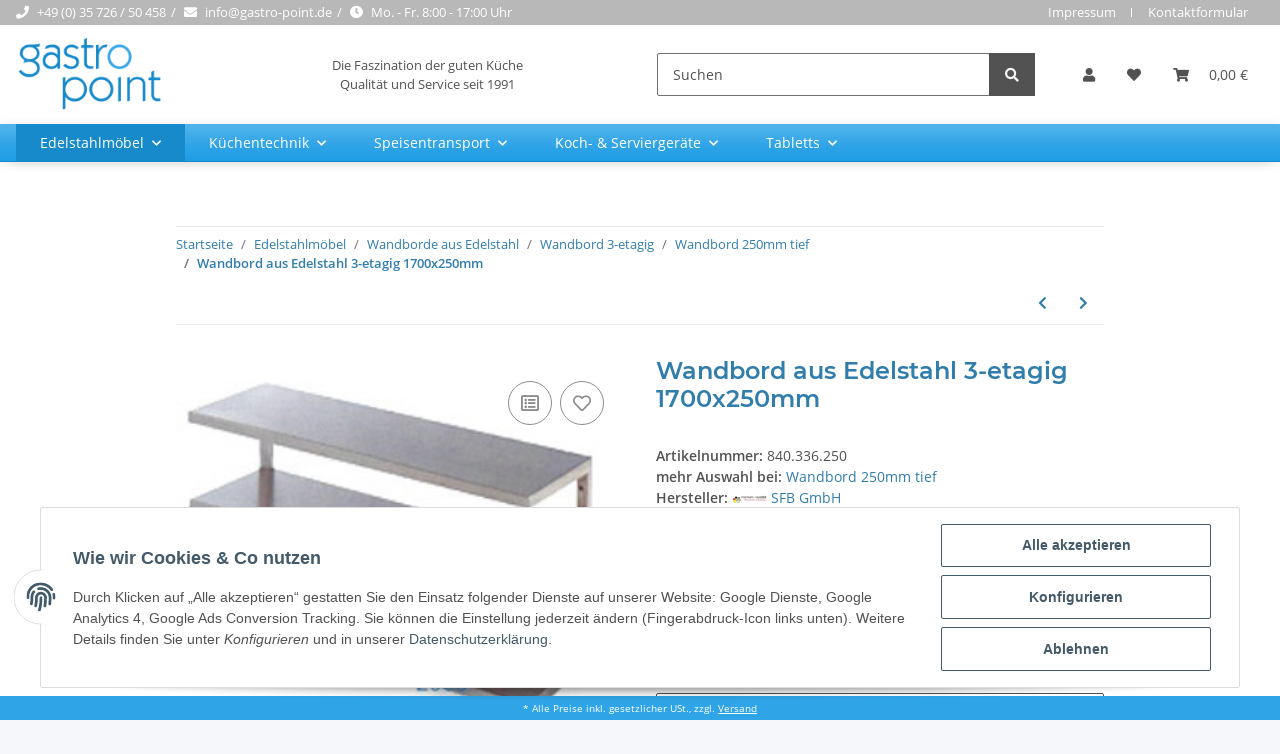

--- FILE ---
content_type: text/html; charset=utf-8
request_url: https://gastro-point.de/wandbord-aus-edelstahl-3etagig-1700x250mm-p-2403-1
body_size: 44068
content:
<!DOCTYPE html>
<html lang="de" itemscope itemtype="https://schema.org/ItemPage">
    
    <head>
<meta name="kk-dropper-io-token" content="374042b60e93516ab6890c4d0320ff3e">
        
            <meta http-equiv="content-type" content="text/html; charset=utf-8">
            <meta name="description" itemprop="description" content="Wandbord aus Edelstahl - solide, schwere Ausführung aus Edelstahl 18/10 (Chrom-Nickelstahl, Werkstoff 4.301) Lieferumfang: Wandkonsolen 3-etagig Maße: 1700">
                        <meta name="viewport" content="width=device-width, initial-scale=1.0">
            <meta http-equiv="X-UA-Compatible" content="IE=edge">
                        <meta name="robots" content="index, follow">

            <meta itemprop="url" content="https://gastro-point.de/wandbord-aus-edelstahl-3etagig-1700x250mm-p-2403-1">
            
                <meta name="theme-color" content="#1C1D2C">
            
            <meta property="og:type" content="website">
            <meta property="og:site_name" content="Edelstahlmöbel | im Shop bestellen - Wandbord aus Edelstahl 3-etagig 1">
            <meta property="og:title" content="Edelstahlmöbel | im Shop bestellen - Wandbord aus Edelstahl 3-etagig 1">
            <meta property="og:description" content="Wandbord aus Edelstahl - solide, schwere Ausführung aus Edelstahl 18/10 (Chrom-Nickelstahl, Werkstoff 4.301) Lieferumfang: Wandkonsolen 3-etagig Maße: 1700">
            <meta property="og:url" content="https://gastro-point.de/wandbord-aus-edelstahl-3etagig-1700x250mm-p-2403-1">

                                    
                            <meta itemprop="image" content="https://gastro-point.de/media/image/product/9151/lg/cns_wandbord_3.jpg">
                <meta property="og:image" content="https://gastro-point.de/media/image/product/9151/lg/cns_wandbord_3.jpg">
                <meta property="og:image:width" content="300">
                <meta property="og:image:height" content="287">
                    

        <title itemprop="name">Edelstahlmöbel | im Shop bestellen - Wandbord aus Edelstahl 3-etagig 1</title>

                    
<style type="text/css" data-dropper-inlined="//gastro-point.de/plugins/kk_dropper/drops/Shared/framework.css?v=100.19.1">
._t-center{text-align:center}._t-left{text-align:left}._t-right{text-align:right}._v-middle{vertical-align:middle!important}._v-top{vertical-align:top!important}._v-bottom{vertical-align:bottom!important}._v-baseline{vertical-align:baseline!important}._m-0{margin:0!important}._m-0-top{margin-top:0!important}._m-0-bottom{margin-bottom:0!important}._m-0-right{margin-right:0!important}._m-0-left{margin-left:0!important}._m-025{margin:.25em!important}._m-025-top{margin-top:.25em!important}._m-025-bottom{margin-bottom:.25em!important}._m-025-right{margin-right:.25em!important}._m-025-left{margin-left:.25em!important}._m-05{margin:.5em!important}._m-05-top{margin-top:.5em!important}._m-05-bottom{margin-bottom:.5em!important}._m-05-right{margin-right:.5em!important}._m-05-left{margin-left:.5em!important}._m-075{margin:.75em!important}._m-075-top{margin-top:.75em!important}._m-075-bottom{margin-bottom:.75em!important}._m-075-right{margin-right:.75em!important}._m-075-left{margin-left:.75em!important}._m-1{margin:1em!important}._m-1-top{margin-top:1em!important}._m-1-bottom{margin-bottom:1em!important}._m-1-right{margin-right:1em!important}._m-1-left{margin-left:1em!important}._m-125{margin:1.25em!important}._m-125-top{margin-top:1.25em!important}._m-125-bottom{margin-bottom:1.25em!important}._m-125-right{margin-right:1.25em!important}._m-125-left{margin-left:1.25em!important}._m-15{margin:1.5em!important}._m-15-top{margin-top:1.5em!important}._m-15-bottom{margin-bottom:1.5em!important}._m-15-right{margin-right:1.5em!important}._m-15-left{margin-left:1.5em!important}._m-175{margin:1.75em!important}._m-175-top{margin-top:1.75em!important}._m-175-bottom{margin-bottom:1.75em!important}._m-175-right{margin-right:1.75em!important}._m-175-left{margin-left:1.75em!important}._m-2{margin:2em!important}._m-2-top{margin-top:2em!important}._m-2-bottom{margin-bottom:2em!important}._m-2-right{margin-right:2em!important}._m-2-left{margin-left:2em!important}._m-25{margin:2.5em!important}._m-25-top{margin-top:2.5em!important}._m-25-bottom{margin-bottom:2.5em!important}._m-25-right{margin-right:2.5em!important}._m-25-left{margin-left:2.5em!important}._m-3{margin:3em!important}._m-3-top{margin-top:3em!important}._m-3-bottom{margin-bottom:3em!important}._m-3-right{margin-right:3em!important}._m-3-left{margin-left:3em!important}._m-4{margin:4em!important}._m-4-top{margin-top:4em!important}._m-4-bottom{margin-bottom:4em!important}._m-4-right{margin-right:4em!important}._m-4-left{margin-left:4em!important}._m-5{margin:5em!important}._m-5-top{margin-top:5em!important}._m-5-bottom{margin-bottom:5em!important}._m-5-right{margin-right:5em!important}._m-5-left{margin-left:5em!important}._p-0{padding:0!important}._p-0-top{padding-top:0!important}._p-0-bottom{padding-bottom:0!important}._p-0-right{padding-right:0!important}._p-0-left{padding-left:0!important}._p-025{padding:.25em!important}._p-025-top{padding-top:.25em!important}._p-025-bottom{padding-bottom:.25em!important}._p-025-right{padding-right:.25em!important}._p-025-left{padding-left:.25em!important}._p-05{padding:.5em!important}._p-05-top{padding-top:.5em!important}._p-05-bottom{padding-bottom:.5em!important}._p-05-right{padding-right:.5em!important}._p-05-left{padding-left:.5em!important}._p-075{padding:.75em!important}._p-075-top{padding-top:.75em!important}._p-075-bottom{padding-bottom:.75em!important}._p-075-right{padding-right:.75em!important}._p-075-left{padding-left:.75em!important}._p-1{padding:1em!important}._p-1-top{padding-top:1em!important}._p-1-bottom{padding-bottom:1em!important}._p-1-right{padding-right:1em!important}._p-1-left{padding-left:1em!important}._p-125{padding:1.25em!important}._p-125-top{padding-top:1.25em!important}._p-125-bottom{padding-bottom:1.25em!important}._p-125-right{padding-right:1.25em!important}._p-125-left{padding-left:1.25em!important}._p-15{padding:1.5em!important}._p-15-top{padding-top:1.5em!important}._p-15-bottom{padding-bottom:1.5em!important}._p-15-right{padding-right:1.5em!important}._p-15-left{padding-left:1.5em!important}._p-175{padding:1.75em!important}._p-175-top{padding-top:1.75em!important}._p-175-bottom{padding-bottom:1.75em!important}._p-175-right{padding-right:1.75em!important}._p-175-left{padding-left:1.75em!important}._p-2{padding:2em!important}._p-2-top{padding-top:2em!important}._p-2-bottom{padding-bottom:2em!important}._p-2-right{padding-right:2em!important}._p-2-left{padding-left:2em!important}._p-25{padding:2.5em!important}._p-25-top{padding-top:2.5em!important}._p-25-bottom{padding-bottom:2.5em!important}._p-25-right{padding-right:2.5em!important}._p-25-left{padding-left:2.5em!important}._p-3{padding:3em!important}._p-3-top{padding-top:3em!important}._p-3-bottom{padding-bottom:3em!important}._p-3-right{padding-right:3em!important}._p-3-left{padding-left:3em!important}._p-4{padding:4em!important}._p-4-top{padding-top:4em!important}._p-4-bottom{padding-bottom:4em!important}._p-4-right{padding-right:4em!important}._p-4-left{padding-left:4em!important}._p-5{padding:5em!important}._p-5-top{padding-top:5em!important}._p-5-bottom{padding-bottom:5em!important}._p-5-right{padding-right:5em!important}._p-5-left{padding-left:5em!important}._fs-0{font-size:0!important}._fs-01{font-size:.1em!important}._fs-02{font-size:.2em!important}._fs-03{font-size:.3em!important}._fs-04{font-size:.4em!important}._fs-05{font-size:.5em!important}._fs-06{font-size:.6em!important}._fs-07{font-size:.7em!important}._fs-075{font-size:.75em!important}._fs-08{font-size:.8em!important}._fs-09{font-size:.9em!important}._fs-095{font-size:.95em!important}._fs-1{font-size:1em!important}._fs-11{font-size:1.1em!important}._fs-12{font-size:1.2em!important}._fs-13{font-size:1.3em!important}._fs-14{font-size:1.4em!important}._fs-15{font-size:1.5em!important}._fs-16{font-size:1.6em!important}._fs-17{font-size:1.7em!important}._fs-18{font-size:1.8em!important}._fs-19{font-size:1.9em!important}._fs-2{font-size:2em!important}._fs-25{font-size:2.5em!important}._fs-3{font-size:3em!important}._fs-35{font-size:3.5em!important}._fs-4{font-size:4em!important}._fs-5{font-size:5em!important}._fs-6{font-size:6em!important}._fs-7{font-size:7em!important}._left{float:left!important}._right{float:right!important}._fw-light{font-weight:300!important}._fw-normal{font-weight:400!important}._fw-bold{font-weight:700!important}._fw-heavy{font-weight:800!important}._lh-normal{line-height:normal!important}._lh-0{line-height:0!important}._lh-1{line-height:1!important}._lh-11{line-height:1.1!important}._lh-12{line-height:1.2!important}._lh-13{line-height:1.3!important}._lh-14{line-height:1.4!important}._lh-15{line-height:1.5!important}._lh-2{line-height:1.5!important}._relative{position:relative}._absolute{position:absolute}._static{position:static}._d-block{display:block}._d-inline{display:inline}._d-inline-block{display:inline-block}._d-table{display:table}._d-table-row{display:table-row}._d-table-cell{display:table-cell}._hcenter{display:table;margin-left:auto;margin-right:auto}._br-0{border-radius:0!important}._br-2{border-radius:2px!important}._b-left{border-left:1px solid #ddd!important}._b-right{border-right:1px solid #ddd!important}._b-top{border-top:1px solid #ddd!important}._b-bottom{border-bottom:1px solid #ddd!important}._b-all{border:1px solid #ddd!important}._b-none{border:0 none!important}._c-default{cursor:default!important}._c-pointer{cursor:pointer!important}._click-through{pointer-events:none!important}._o-0{opacity:0!important}._o-01{opacity:.1!important}._o-02{opacity:.2!important}._o-03{opacity:.3!important}._o-04{opacity:.4!important}._o-05{opacity:.5!important}._o-06{opacity:.6!important}._o-07{opacity:.7!important}._o-08{opacity:.8!important}._o-09{opacity:.9!important}._o-1{opacity:1!important}._o-1-hover:hover{opacity:1!important}._w-5{width:5%!important}._w-10{width:10%!important}._w-15{width:15%!important}._w-20{width:20%!important}._w-25{width:25%!important}._w-30{width:30%!important}._w-33{width:33.333333333333333%!important}._w-35{width:35%!important}._w-30{width:30%!important}._w-40{width:40%!important}._w-50{width:50%!important}._w-60{width:60%!important}._w-66{width:66%!important}._w-70{width:70%!important}._w-75{width:75%!important}._w-80{width:80%!important}._w-85{width:85%!important}._w-90{width:90%!important}._w-95{width:95%!important}._w-100{width:100%!important}._dg{display:block;clear:both}._dgw{display:flex;flex-wrap:wrap;flex-direction:row;--dg-units:12;--dg-gap-x:30px;--dg-gap-y:30px}._dg>._dgw{gap:0 var(--dg-gap-x);margin:calc(-1 * var(--dg-gap-y)/ 2) 0}._dgs{--dg-offset:0;--dg-span:var(--dg-units);display:block}._dgw>._dgs{width:calc(((var(--dg-span)/ var(--dg-units)) * 100%) - ((var(--dg-units) - var(--dg-span))/ var(--dg-units)) * var(--dg-gap-x));margin-left:calc(((var(--dg-offset)/ var(--dg-units)) * 100%) + (var(--dg-offset) * (var(--dg-gap-x)/ var(--dg-units))));padding:calc(var(--dg-gap-y)/ 2) 0}._dgb{display:none;width:100%;clear:both}i.kk-icon-svg{display:inline-block;display:inline-flex;align-self:center;line-height:1;align-items:center;position:relative;top:.125em}i.kk-icon-svg>svg{height:1em;fill:currentColor}i.kk-icon-boxed{width:1em;text-align:center}.kk-loader,.kk-loader:after,.kk-loader:before{animation:kk_loader 1s infinite ease-in-out;width:1em;height:4em}.kk-loader{text-indent:-9999em;position:relative;font-size:11px;transform:translateZ(0);animation-delay:-.16s;margin:0 auto;top:50px}.kk-loader:after,.kk-loader:before{position:absolute;top:0;content:''}.kk-loader:before{left:-1.5em;animation-delay:-.32s}.kk-loader:after{left:1.5em}@keyframes kk_loader{0%,100%,80%{box-shadow:0 0;height:4em}40%{box-shadow:0 -2em;height:5em}}.kk-drop-lazy-load-container{position:relative}.kk-drop-lazy-load-container .kk-loader{opacity:.15;position:absolute;left:50%;transform:translateX(-50%) translateZ(0)}
</style>
<style type="text/css" data-dropper-inlined="//gastro-point.de/plugins/kk_dropper/integrations/INT_Nova/css/style.css?v=1.1.2">
.int-nova-article-wrapper.product-wrapper{height:auto!important}
</style>
<meta name="kk-dropper-stylesheets" content="">
<link rel="canonical" href="https://gastro-point.de/wandbord-aus-edelstahl-3etagig-1700x250mm-p-2403-1">
        
        

        
            <link rel="icon" href="https://gastro-point.de/templates/gastropoint/themes/base/images/favicon.ico">
        

        
                                                    
                <style id="criticalCSS">
                    
                        @charset "UTF-8";
:root{--blue: #007bff;--indigo: #6610f2;--purple: #6f42c1;--pink: #e83e8c;--red: #dc3545;--orange: #fd7e14;--yellow: #ffc107;--green: #28a745;--teal: #20c997;--cyan: #17a2b8;--white: #ffffff;--gray: #707070;--gray-dark: #343a40;--primary: #178acc;--secondary: #525252;--success: #1C871E;--info: #525252;--warning: #f39932;--danger: #b90000;--light: #f5f7fa;--dark: #525252;--gray: #707070;--gray-light: #f5f7fa;--gray-medium: #ebebeb;--gray-dark: #9b9b9b;--gray-darker: #525252;--breakpoint-xs: 0;--breakpoint-sm: 576px;--breakpoint-md: 768px;--breakpoint-lg: 992px;--breakpoint-xl: 1300px;--font-family-sans-serif: "Open Sans", sans-serif;--font-family-monospace: SFMono-Regular, Menlo, Monaco, Consolas, "Liberation Mono", "Courier New", monospace}*,*::before,*::after{box-sizing:border-box}html{font-family:sans-serif;line-height:1.15;-webkit-text-size-adjust:100%;-webkit-tap-highlight-color:rgba(0, 0, 0, 0)}article,aside,figcaption,figure,footer,header,hgroup,main,nav,section{display:block}body{margin:0;font-family:"Open Sans", sans-serif;font-size:0.875rem;font-weight:400;line-height:1.5;color:#525252;text-align:left;background-color:#f5f7fa}[tabindex="-1"]:focus:not(:focus-visible){outline:0 !important}hr{box-sizing:content-box;height:0;overflow:visible}h1,h2,h3,h4,h5,h6{margin-top:0;margin-bottom:1rem}p{margin-top:0;margin-bottom:1rem}abbr[title],abbr[data-original-title]{text-decoration:underline;text-decoration:underline dotted;cursor:help;border-bottom:0;text-decoration-skip-ink:none}address{margin-bottom:1rem;font-style:normal;line-height:inherit}ol,ul,dl{margin-top:0;margin-bottom:1rem}ol ol,ul ul,ol ul,ul ol{margin-bottom:0}dt{font-weight:700}dd{margin-bottom:0.5rem;margin-left:0}blockquote{margin:0 0 1rem}b,strong{font-weight:bolder}small{font-size:80%}sub,sup{position:relative;font-size:75%;line-height:0;vertical-align:baseline}sub{bottom:-0.25em}sup{top:-0.5em}a{color:#317eac;text-decoration:none;background-color:transparent}a:hover{color:#4f4f4f;text-decoration:none}a:not([href]):not([class]){color:inherit;text-decoration:none}a:not([href]):not([class]):hover{color:inherit;text-decoration:none}pre,code,kbd,samp{font-family:SFMono-Regular, Menlo, Monaco, Consolas, "Liberation Mono", "Courier New", monospace;font-size:1em}pre{margin-top:0;margin-bottom:1rem;overflow:auto;-ms-overflow-style:scrollbar}figure{margin:0 0 1rem}img{vertical-align:middle;border-style:none}svg{overflow:hidden;vertical-align:middle}table{border-collapse:collapse}caption{padding-top:0.75rem;padding-bottom:0.75rem;color:#707070;text-align:left;caption-side:bottom}th{text-align:inherit;text-align:-webkit-match-parent}label{display:inline-block;margin-bottom:0.5rem}button{border-radius:0}button:focus:not(:focus-visible){outline:0}input,button,select,optgroup,textarea{margin:0;font-family:inherit;font-size:inherit;line-height:inherit}button,input{overflow:visible}button,select{text-transform:none}[role="button"]{cursor:pointer}select{word-wrap:normal}button,[type="button"],[type="reset"],[type="submit"]{-webkit-appearance:button}button:not(:disabled),[type="button"]:not(:disabled),[type="reset"]:not(:disabled),[type="submit"]:not(:disabled){cursor:pointer}button::-moz-focus-inner,[type="button"]::-moz-focus-inner,[type="reset"]::-moz-focus-inner,[type="submit"]::-moz-focus-inner{padding:0;border-style:none}input[type="radio"],input[type="checkbox"]{box-sizing:border-box;padding:0}textarea{overflow:auto;resize:vertical}fieldset{min-width:0;padding:0;margin:0;border:0}legend{display:block;width:100%;max-width:100%;padding:0;margin-bottom:0.5rem;font-size:1.5rem;line-height:inherit;color:inherit;white-space:normal}progress{vertical-align:baseline}[type="number"]::-webkit-inner-spin-button,[type="number"]::-webkit-outer-spin-button{height:auto}[type="search"]{outline-offset:-2px;-webkit-appearance:none}[type="search"]::-webkit-search-decoration{-webkit-appearance:none}::-webkit-file-upload-button{font:inherit;-webkit-appearance:button}output{display:inline-block}summary{display:list-item;cursor:pointer}template{display:none}[hidden]{display:none !important}.img-fluid{max-width:100%;height:auto}.img-thumbnail{padding:0.25rem;background-color:#f5f7fa;border:1px solid #dee2e6;border-radius:0.125rem;box-shadow:0 1px 2px rgba(0, 0, 0, 0.075);max-width:100%;height:auto}.figure{display:inline-block}.figure-img{margin-bottom:0.5rem;line-height:1}.figure-caption{font-size:90%;color:#707070}code{font-size:87.5%;color:#e83e8c;word-wrap:break-word}a>code{color:inherit}kbd{padding:0.2rem 0.4rem;font-size:87.5%;color:#ffffff;background-color:#212529;border-radius:0.125rem;box-shadow:inset 0 -0.1rem 0 rgba(0, 0, 0, 0.25)}kbd kbd{padding:0;font-size:100%;font-weight:700;box-shadow:none}pre{display:block;font-size:87.5%;color:#212529}pre code{font-size:inherit;color:inherit;word-break:normal}.pre-scrollable{max-height:340px;overflow-y:scroll}.container,.container-fluid,.container-sm,.container-md,.container-lg,.container-xl{width:100%;padding-right:1rem;padding-left:1rem;margin-right:auto;margin-left:auto}@media (min-width:576px){.container,.container-sm{max-width:97vw}}@media (min-width:768px){.container,.container-sm,.container-md{max-width:720px}}@media (min-width:992px){.container,.container-sm,.container-md,.container-lg{max-width:960px}}@media (min-width:1300px){.container,.container-sm,.container-md,.container-lg,.container-xl{max-width:1250px}}.row{display:flex;flex-wrap:wrap;margin-right:-1rem;margin-left:-1rem}.no-gutters{margin-right:0;margin-left:0}.no-gutters>.col,.no-gutters>[class*="col-"]{padding-right:0;padding-left:0}.col-1,.col-2,.col-3,.col-4,.col-5,.col-6,.col-7,.col-8,.col-9,.col-10,.col-11,.col-12,.col,.col-auto,.col-sm-1,.col-sm-2,.col-sm-3,.col-sm-4,.col-sm-5,.col-sm-6,.col-sm-7,.col-sm-8,.col-sm-9,.col-sm-10,.col-sm-11,.col-sm-12,.col-sm,.col-sm-auto,.col-md-1,.col-md-2,.col-md-3,.col-md-4,.col-md-5,.col-md-6,.col-md-7,.col-md-8,.col-md-9,.col-md-10,.col-md-11,.col-md-12,.col-md,.col-md-auto,.col-lg-1,.col-lg-2,.col-lg-3,.col-lg-4,.col-lg-5,.col-lg-6,.col-lg-7,.col-lg-8,.col-lg-9,.col-lg-10,.col-lg-11,.col-lg-12,.col-lg,.col-lg-auto,.col-xl-1,.col-xl-2,.col-xl-3,.col-xl-4,.col-xl-5,.col-xl-6,.col-xl-7,.col-xl-8,.col-xl-9,.col-xl-10,.col-xl-11,.col-xl-12,.col-xl,.col-xl-auto{position:relative;width:100%;padding-right:1rem;padding-left:1rem}.col{flex-basis:0;flex-grow:1;max-width:100%}.row-cols-1>*{flex:0 0 100%;max-width:100%}.row-cols-2>*{flex:0 0 50%;max-width:50%}.row-cols-3>*{flex:0 0 33.3333333333%;max-width:33.3333333333%}.row-cols-4>*{flex:0 0 25%;max-width:25%}.row-cols-5>*{flex:0 0 20%;max-width:20%}.row-cols-6>*{flex:0 0 16.6666666667%;max-width:16.6666666667%}.col-auto{flex:0 0 auto;width:auto;max-width:100%}.col-1{flex:0 0 8.33333333%;max-width:8.33333333%}.col-2{flex:0 0 16.66666667%;max-width:16.66666667%}.col-3{flex:0 0 25%;max-width:25%}.col-4{flex:0 0 33.33333333%;max-width:33.33333333%}.col-5{flex:0 0 41.66666667%;max-width:41.66666667%}.col-6{flex:0 0 50%;max-width:50%}.col-7{flex:0 0 58.33333333%;max-width:58.33333333%}.col-8{flex:0 0 66.66666667%;max-width:66.66666667%}.col-9{flex:0 0 75%;max-width:75%}.col-10{flex:0 0 83.33333333%;max-width:83.33333333%}.col-11{flex:0 0 91.66666667%;max-width:91.66666667%}.col-12{flex:0 0 100%;max-width:100%}.order-first{order:-1}.order-last{order:13}.order-0{order:0}.order-1{order:1}.order-2{order:2}.order-3{order:3}.order-4{order:4}.order-5{order:5}.order-6{order:6}.order-7{order:7}.order-8{order:8}.order-9{order:9}.order-10{order:10}.order-11{order:11}.order-12{order:12}.offset-1{margin-left:8.33333333%}.offset-2{margin-left:16.66666667%}.offset-3{margin-left:25%}.offset-4{margin-left:33.33333333%}.offset-5{margin-left:41.66666667%}.offset-6{margin-left:50%}.offset-7{margin-left:58.33333333%}.offset-8{margin-left:66.66666667%}.offset-9{margin-left:75%}.offset-10{margin-left:83.33333333%}.offset-11{margin-left:91.66666667%}@media (min-width:576px){.col-sm{flex-basis:0;flex-grow:1;max-width:100%}.row-cols-sm-1>*{flex:0 0 100%;max-width:100%}.row-cols-sm-2>*{flex:0 0 50%;max-width:50%}.row-cols-sm-3>*{flex:0 0 33.3333333333%;max-width:33.3333333333%}.row-cols-sm-4>*{flex:0 0 25%;max-width:25%}.row-cols-sm-5>*{flex:0 0 20%;max-width:20%}.row-cols-sm-6>*{flex:0 0 16.6666666667%;max-width:16.6666666667%}.col-sm-auto{flex:0 0 auto;width:auto;max-width:100%}.col-sm-1{flex:0 0 8.33333333%;max-width:8.33333333%}.col-sm-2{flex:0 0 16.66666667%;max-width:16.66666667%}.col-sm-3{flex:0 0 25%;max-width:25%}.col-sm-4{flex:0 0 33.33333333%;max-width:33.33333333%}.col-sm-5{flex:0 0 41.66666667%;max-width:41.66666667%}.col-sm-6{flex:0 0 50%;max-width:50%}.col-sm-7{flex:0 0 58.33333333%;max-width:58.33333333%}.col-sm-8{flex:0 0 66.66666667%;max-width:66.66666667%}.col-sm-9{flex:0 0 75%;max-width:75%}.col-sm-10{flex:0 0 83.33333333%;max-width:83.33333333%}.col-sm-11{flex:0 0 91.66666667%;max-width:91.66666667%}.col-sm-12{flex:0 0 100%;max-width:100%}.order-sm-first{order:-1}.order-sm-last{order:13}.order-sm-0{order:0}.order-sm-1{order:1}.order-sm-2{order:2}.order-sm-3{order:3}.order-sm-4{order:4}.order-sm-5{order:5}.order-sm-6{order:6}.order-sm-7{order:7}.order-sm-8{order:8}.order-sm-9{order:9}.order-sm-10{order:10}.order-sm-11{order:11}.order-sm-12{order:12}.offset-sm-0{margin-left:0}.offset-sm-1{margin-left:8.33333333%}.offset-sm-2{margin-left:16.66666667%}.offset-sm-3{margin-left:25%}.offset-sm-4{margin-left:33.33333333%}.offset-sm-5{margin-left:41.66666667%}.offset-sm-6{margin-left:50%}.offset-sm-7{margin-left:58.33333333%}.offset-sm-8{margin-left:66.66666667%}.offset-sm-9{margin-left:75%}.offset-sm-10{margin-left:83.33333333%}.offset-sm-11{margin-left:91.66666667%}}@media (min-width:768px){.col-md{flex-basis:0;flex-grow:1;max-width:100%}.row-cols-md-1>*{flex:0 0 100%;max-width:100%}.row-cols-md-2>*{flex:0 0 50%;max-width:50%}.row-cols-md-3>*{flex:0 0 33.3333333333%;max-width:33.3333333333%}.row-cols-md-4>*{flex:0 0 25%;max-width:25%}.row-cols-md-5>*{flex:0 0 20%;max-width:20%}.row-cols-md-6>*{flex:0 0 16.6666666667%;max-width:16.6666666667%}.col-md-auto{flex:0 0 auto;width:auto;max-width:100%}.col-md-1{flex:0 0 8.33333333%;max-width:8.33333333%}.col-md-2{flex:0 0 16.66666667%;max-width:16.66666667%}.col-md-3{flex:0 0 25%;max-width:25%}.col-md-4{flex:0 0 33.33333333%;max-width:33.33333333%}.col-md-5{flex:0 0 41.66666667%;max-width:41.66666667%}.col-md-6{flex:0 0 50%;max-width:50%}.col-md-7{flex:0 0 58.33333333%;max-width:58.33333333%}.col-md-8{flex:0 0 66.66666667%;max-width:66.66666667%}.col-md-9{flex:0 0 75%;max-width:75%}.col-md-10{flex:0 0 83.33333333%;max-width:83.33333333%}.col-md-11{flex:0 0 91.66666667%;max-width:91.66666667%}.col-md-12{flex:0 0 100%;max-width:100%}.order-md-first{order:-1}.order-md-last{order:13}.order-md-0{order:0}.order-md-1{order:1}.order-md-2{order:2}.order-md-3{order:3}.order-md-4{order:4}.order-md-5{order:5}.order-md-6{order:6}.order-md-7{order:7}.order-md-8{order:8}.order-md-9{order:9}.order-md-10{order:10}.order-md-11{order:11}.order-md-12{order:12}.offset-md-0{margin-left:0}.offset-md-1{margin-left:8.33333333%}.offset-md-2{margin-left:16.66666667%}.offset-md-3{margin-left:25%}.offset-md-4{margin-left:33.33333333%}.offset-md-5{margin-left:41.66666667%}.offset-md-6{margin-left:50%}.offset-md-7{margin-left:58.33333333%}.offset-md-8{margin-left:66.66666667%}.offset-md-9{margin-left:75%}.offset-md-10{margin-left:83.33333333%}.offset-md-11{margin-left:91.66666667%}}@media (min-width:992px){.col-lg{flex-basis:0;flex-grow:1;max-width:100%}.row-cols-lg-1>*{flex:0 0 100%;max-width:100%}.row-cols-lg-2>*{flex:0 0 50%;max-width:50%}.row-cols-lg-3>*{flex:0 0 33.3333333333%;max-width:33.3333333333%}.row-cols-lg-4>*{flex:0 0 25%;max-width:25%}.row-cols-lg-5>*{flex:0 0 20%;max-width:20%}.row-cols-lg-6>*{flex:0 0 16.6666666667%;max-width:16.6666666667%}.col-lg-auto{flex:0 0 auto;width:auto;max-width:100%}.col-lg-1{flex:0 0 8.33333333%;max-width:8.33333333%}.col-lg-2{flex:0 0 16.66666667%;max-width:16.66666667%}.col-lg-3{flex:0 0 25%;max-width:25%}.col-lg-4{flex:0 0 33.33333333%;max-width:33.33333333%}.col-lg-5{flex:0 0 41.66666667%;max-width:41.66666667%}.col-lg-6{flex:0 0 50%;max-width:50%}.col-lg-7{flex:0 0 58.33333333%;max-width:58.33333333%}.col-lg-8{flex:0 0 66.66666667%;max-width:66.66666667%}.col-lg-9{flex:0 0 75%;max-width:75%}.col-lg-10{flex:0 0 83.33333333%;max-width:83.33333333%}.col-lg-11{flex:0 0 91.66666667%;max-width:91.66666667%}.col-lg-12{flex:0 0 100%;max-width:100%}.order-lg-first{order:-1}.order-lg-last{order:13}.order-lg-0{order:0}.order-lg-1{order:1}.order-lg-2{order:2}.order-lg-3{order:3}.order-lg-4{order:4}.order-lg-5{order:5}.order-lg-6{order:6}.order-lg-7{order:7}.order-lg-8{order:8}.order-lg-9{order:9}.order-lg-10{order:10}.order-lg-11{order:11}.order-lg-12{order:12}.offset-lg-0{margin-left:0}.offset-lg-1{margin-left:8.33333333%}.offset-lg-2{margin-left:16.66666667%}.offset-lg-3{margin-left:25%}.offset-lg-4{margin-left:33.33333333%}.offset-lg-5{margin-left:41.66666667%}.offset-lg-6{margin-left:50%}.offset-lg-7{margin-left:58.33333333%}.offset-lg-8{margin-left:66.66666667%}.offset-lg-9{margin-left:75%}.offset-lg-10{margin-left:83.33333333%}.offset-lg-11{margin-left:91.66666667%}}@media (min-width:1300px){.col-xl{flex-basis:0;flex-grow:1;max-width:100%}.row-cols-xl-1>*{flex:0 0 100%;max-width:100%}.row-cols-xl-2>*{flex:0 0 50%;max-width:50%}.row-cols-xl-3>*{flex:0 0 33.3333333333%;max-width:33.3333333333%}.row-cols-xl-4>*{flex:0 0 25%;max-width:25%}.row-cols-xl-5>*{flex:0 0 20%;max-width:20%}.row-cols-xl-6>*{flex:0 0 16.6666666667%;max-width:16.6666666667%}.col-xl-auto{flex:0 0 auto;width:auto;max-width:100%}.col-xl-1{flex:0 0 8.33333333%;max-width:8.33333333%}.col-xl-2{flex:0 0 16.66666667%;max-width:16.66666667%}.col-xl-3{flex:0 0 25%;max-width:25%}.col-xl-4{flex:0 0 33.33333333%;max-width:33.33333333%}.col-xl-5{flex:0 0 41.66666667%;max-width:41.66666667%}.col-xl-6{flex:0 0 50%;max-width:50%}.col-xl-7{flex:0 0 58.33333333%;max-width:58.33333333%}.col-xl-8{flex:0 0 66.66666667%;max-width:66.66666667%}.col-xl-9{flex:0 0 75%;max-width:75%}.col-xl-10{flex:0 0 83.33333333%;max-width:83.33333333%}.col-xl-11{flex:0 0 91.66666667%;max-width:91.66666667%}.col-xl-12{flex:0 0 100%;max-width:100%}.order-xl-first{order:-1}.order-xl-last{order:13}.order-xl-0{order:0}.order-xl-1{order:1}.order-xl-2{order:2}.order-xl-3{order:3}.order-xl-4{order:4}.order-xl-5{order:5}.order-xl-6{order:6}.order-xl-7{order:7}.order-xl-8{order:8}.order-xl-9{order:9}.order-xl-10{order:10}.order-xl-11{order:11}.order-xl-12{order:12}.offset-xl-0{margin-left:0}.offset-xl-1{margin-left:8.33333333%}.offset-xl-2{margin-left:16.66666667%}.offset-xl-3{margin-left:25%}.offset-xl-4{margin-left:33.33333333%}.offset-xl-5{margin-left:41.66666667%}.offset-xl-6{margin-left:50%}.offset-xl-7{margin-left:58.33333333%}.offset-xl-8{margin-left:66.66666667%}.offset-xl-9{margin-left:75%}.offset-xl-10{margin-left:83.33333333%}.offset-xl-11{margin-left:91.66666667%}}.nav{display:flex;flex-wrap:wrap;padding-left:0;margin-bottom:0;list-style:none}.nav-link{display:block;padding:0.5rem 1rem}.nav-link:hover,.nav-link:focus{text-decoration:none}.nav-link.disabled{color:#707070;pointer-events:none;cursor:default}.nav-tabs{border-bottom:1px solid #dee2e6}.nav-tabs .nav-link{margin-bottom:-1px;border:1px solid transparent;border-top-left-radius:0;border-top-right-radius:0}.nav-tabs .nav-link:hover,.nav-tabs .nav-link:focus{border-color:transparent}.nav-tabs .nav-link.disabled{color:#707070;background-color:transparent;border-color:transparent}.nav-tabs .nav-link.active,.nav-tabs .nav-item.show .nav-link{color:#317eac;background-color:transparent;border-color:#178acc}.nav-tabs .dropdown-menu{margin-top:-1px;border-top-left-radius:0;border-top-right-radius:0}.nav-pills .nav-link{border-radius:0.125rem}.nav-pills .nav-link.active,.nav-pills .show>.nav-link{color:#ffffff;background-color:#178acc}.nav-fill>.nav-link,.nav-fill .nav-item{flex:1 1 auto;text-align:center}.nav-justified>.nav-link,.nav-justified .nav-item{flex-basis:0;flex-grow:1;text-align:center}.tab-content>.tab-pane{display:none}.tab-content>.active{display:block}.navbar{position:relative;display:flex;flex-wrap:wrap;align-items:center;justify-content:space-between;padding:0.4rem 1rem}.navbar .container,.navbar .container-fluid,.navbar .container-sm,.navbar .container-md,.navbar .container-lg,.navbar .container-xl,.navbar>.container-sm,.navbar>.container-md,.navbar>.container-lg,.navbar>.container-xl{display:flex;flex-wrap:wrap;align-items:center;justify-content:space-between}.navbar-brand{display:inline-block;padding-top:0.40625rem;padding-bottom:0.40625rem;margin-right:1rem;font-size:1rem;line-height:inherit;white-space:nowrap}.navbar-brand:hover,.navbar-brand:focus{text-decoration:none}.navbar-nav{display:flex;flex-direction:column;padding-left:0;margin-bottom:0;list-style:none}.navbar-nav .nav-link{padding-right:0;padding-left:0}.navbar-nav .dropdown-menu{position:static;float:none}.navbar-text{display:inline-block;padding-top:0.5rem;padding-bottom:0.5rem}.navbar-collapse{flex-basis:100%;flex-grow:1;align-items:center}.navbar-toggler{padding:0.25rem 0.75rem;font-size:1rem;line-height:1;background-color:transparent;border:1px solid transparent;border-radius:0.125rem}.navbar-toggler:hover,.navbar-toggler:focus{text-decoration:none}.navbar-toggler-icon{display:inline-block;width:1.5em;height:1.5em;vertical-align:middle;content:"";background:50% / 100% 100% no-repeat}.navbar-nav-scroll{max-height:75vh;overflow-y:auto}@media (max-width:575.98px){.navbar-expand-sm>.container,.navbar-expand-sm>.container-fluid,.navbar-expand-sm>.container-sm,.navbar-expand-sm>.container-md,.navbar-expand-sm>.container-lg,.navbar-expand-sm>.container-xl{padding-right:0;padding-left:0}}@media (min-width:576px){.navbar-expand-sm{flex-flow:row nowrap;justify-content:flex-start}.navbar-expand-sm .navbar-nav{flex-direction:row}.navbar-expand-sm .navbar-nav .dropdown-menu{position:absolute}.navbar-expand-sm .navbar-nav .nav-link{padding-right:1.5rem;padding-left:1.5rem}.navbar-expand-sm>.container,.navbar-expand-sm>.container-fluid,.navbar-expand-sm>.container-sm,.navbar-expand-sm>.container-md,.navbar-expand-sm>.container-lg,.navbar-expand-sm>.container-xl{flex-wrap:nowrap}.navbar-expand-sm .navbar-nav-scroll{overflow:visible}.navbar-expand-sm .navbar-collapse{display:flex !important;flex-basis:auto}.navbar-expand-sm .navbar-toggler{display:none}}@media (max-width:767.98px){.navbar-expand-md>.container,.navbar-expand-md>.container-fluid,.navbar-expand-md>.container-sm,.navbar-expand-md>.container-md,.navbar-expand-md>.container-lg,.navbar-expand-md>.container-xl{padding-right:0;padding-left:0}}@media (min-width:768px){.navbar-expand-md{flex-flow:row nowrap;justify-content:flex-start}.navbar-expand-md .navbar-nav{flex-direction:row}.navbar-expand-md .navbar-nav .dropdown-menu{position:absolute}.navbar-expand-md .navbar-nav .nav-link{padding-right:1.5rem;padding-left:1.5rem}.navbar-expand-md>.container,.navbar-expand-md>.container-fluid,.navbar-expand-md>.container-sm,.navbar-expand-md>.container-md,.navbar-expand-md>.container-lg,.navbar-expand-md>.container-xl{flex-wrap:nowrap}.navbar-expand-md .navbar-nav-scroll{overflow:visible}.navbar-expand-md .navbar-collapse{display:flex !important;flex-basis:auto}.navbar-expand-md .navbar-toggler{display:none}}@media (max-width:991.98px){.navbar-expand-lg>.container,.navbar-expand-lg>.container-fluid,.navbar-expand-lg>.container-sm,.navbar-expand-lg>.container-md,.navbar-expand-lg>.container-lg,.navbar-expand-lg>.container-xl{padding-right:0;padding-left:0}}@media (min-width:992px){.navbar-expand-lg{flex-flow:row nowrap;justify-content:flex-start}.navbar-expand-lg .navbar-nav{flex-direction:row}.navbar-expand-lg .navbar-nav .dropdown-menu{position:absolute}.navbar-expand-lg .navbar-nav .nav-link{padding-right:1.5rem;padding-left:1.5rem}.navbar-expand-lg>.container,.navbar-expand-lg>.container-fluid,.navbar-expand-lg>.container-sm,.navbar-expand-lg>.container-md,.navbar-expand-lg>.container-lg,.navbar-expand-lg>.container-xl{flex-wrap:nowrap}.navbar-expand-lg .navbar-nav-scroll{overflow:visible}.navbar-expand-lg .navbar-collapse{display:flex !important;flex-basis:auto}.navbar-expand-lg .navbar-toggler{display:none}}@media (max-width:1299.98px){.navbar-expand-xl>.container,.navbar-expand-xl>.container-fluid,.navbar-expand-xl>.container-sm,.navbar-expand-xl>.container-md,.navbar-expand-xl>.container-lg,.navbar-expand-xl>.container-xl{padding-right:0;padding-left:0}}@media (min-width:1300px){.navbar-expand-xl{flex-flow:row nowrap;justify-content:flex-start}.navbar-expand-xl .navbar-nav{flex-direction:row}.navbar-expand-xl .navbar-nav .dropdown-menu{position:absolute}.navbar-expand-xl .navbar-nav .nav-link{padding-right:1.5rem;padding-left:1.5rem}.navbar-expand-xl>.container,.navbar-expand-xl>.container-fluid,.navbar-expand-xl>.container-sm,.navbar-expand-xl>.container-md,.navbar-expand-xl>.container-lg,.navbar-expand-xl>.container-xl{flex-wrap:nowrap}.navbar-expand-xl .navbar-nav-scroll{overflow:visible}.navbar-expand-xl .navbar-collapse{display:flex !important;flex-basis:auto}.navbar-expand-xl .navbar-toggler{display:none}}.navbar-expand{flex-flow:row nowrap;justify-content:flex-start}.navbar-expand>.container,.navbar-expand>.container-fluid,.navbar-expand>.container-sm,.navbar-expand>.container-md,.navbar-expand>.container-lg,.navbar-expand>.container-xl{padding-right:0;padding-left:0}.navbar-expand .navbar-nav{flex-direction:row}.navbar-expand .navbar-nav .dropdown-menu{position:absolute}.navbar-expand .navbar-nav .nav-link{padding-right:1.5rem;padding-left:1.5rem}.navbar-expand>.container,.navbar-expand>.container-fluid,.navbar-expand>.container-sm,.navbar-expand>.container-md,.navbar-expand>.container-lg,.navbar-expand>.container-xl{flex-wrap:nowrap}.navbar-expand .navbar-nav-scroll{overflow:visible}.navbar-expand .navbar-collapse{display:flex !important;flex-basis:auto}.navbar-expand .navbar-toggler{display:none}.navbar-light .navbar-brand{color:rgba(0, 0, 0, 0.9)}.navbar-light .navbar-brand:hover,.navbar-light .navbar-brand:focus{color:rgba(0, 0, 0, 0.9)}.navbar-light .navbar-nav .nav-link{color:#525252}.navbar-light .navbar-nav .nav-link:hover,.navbar-light .navbar-nav .nav-link:focus{color:#178acc}.navbar-light .navbar-nav .nav-link.disabled{color:rgba(0, 0, 0, 0.3)}.navbar-light .navbar-nav .show>.nav-link,.navbar-light .navbar-nav .active>.nav-link,.navbar-light .navbar-nav .nav-link.show,.navbar-light .navbar-nav .nav-link.active{color:rgba(0, 0, 0, 0.9)}.navbar-light .navbar-toggler{color:#525252;border-color:rgba(0, 0, 0, 0.1)}.navbar-light .navbar-toggler-icon{background-image:url("data:image/svg+xml,%3csvg xmlns='http://www.w3.org/2000/svg' width='30' height='30' viewBox='0 0 30 30'%3e%3cpath stroke='%23525252' stroke-linecap='round' stroke-miterlimit='10' stroke-width='2' d='M4 7h22M4 15h22M4 23h22'/%3e%3c/svg%3e")}.navbar-light .navbar-text{color:#525252}.navbar-light .navbar-text a{color:rgba(0, 0, 0, 0.9)}.navbar-light .navbar-text a:hover,.navbar-light .navbar-text a:focus{color:rgba(0, 0, 0, 0.9)}.navbar-dark .navbar-brand{color:#ffffff}.navbar-dark .navbar-brand:hover,.navbar-dark .navbar-brand:focus{color:#ffffff}.navbar-dark .navbar-nav .nav-link{color:rgba(255, 255, 255, 0.5)}.navbar-dark .navbar-nav .nav-link:hover,.navbar-dark .navbar-nav .nav-link:focus{color:rgba(255, 255, 255, 0.75)}.navbar-dark .navbar-nav .nav-link.disabled{color:rgba(255, 255, 255, 0.25)}.navbar-dark .navbar-nav .show>.nav-link,.navbar-dark .navbar-nav .active>.nav-link,.navbar-dark .navbar-nav .nav-link.show,.navbar-dark .navbar-nav .nav-link.active{color:#ffffff}.navbar-dark .navbar-toggler{color:rgba(255, 255, 255, 0.5);border-color:rgba(255, 255, 255, 0.1)}.navbar-dark .navbar-toggler-icon{background-image:url("data:image/svg+xml,%3csvg xmlns='http://www.w3.org/2000/svg' width='30' height='30' viewBox='0 0 30 30'%3e%3cpath stroke='rgba%28255, 255, 255, 0.5%29' stroke-linecap='round' stroke-miterlimit='10' stroke-width='2' d='M4 7h22M4 15h22M4 23h22'/%3e%3c/svg%3e")}.navbar-dark .navbar-text{color:rgba(255, 255, 255, 0.5)}.navbar-dark .navbar-text a{color:#ffffff}.navbar-dark .navbar-text a:hover,.navbar-dark .navbar-text a:focus{color:#ffffff}.pagination-sm .page-item.active .page-link::after,.pagination-sm .page-item.active .page-text::after{left:0.375rem;right:0.375rem}.pagination-lg .page-item.active .page-link::after,.pagination-lg .page-item.active .page-text::after{left:1.125rem;right:1.125rem}.page-item{position:relative}.page-item.active{font-weight:700}.page-item.active .page-link::after,.page-item.active .page-text::after{content:"";position:absolute;left:0.5625rem;bottom:0;right:0.5625rem;border-bottom:4px solid #178acc}@media (min-width:768px){.dropdown-item.page-item{background-color:transparent}}.page-link,.page-text{text-decoration:none}.pagination{margin-bottom:0;justify-content:space-between;align-items:center}@media (min-width:768px){.pagination{justify-content:normal}.pagination .dropdown>.btn{display:none}.pagination .dropdown-menu{position:static !important;transform:none !important;display:flex;margin:0;padding:0;border:0;min-width:auto}.pagination .dropdown-item{width:auto;display:inline-block;padding:0}.pagination .dropdown-item.active{background-color:transparent;color:#317eac}.pagination .dropdown-item:hover{background-color:transparent}.pagination .pagination-site{display:none}}@media (max-width:767.98px){.pagination .dropdown-item{padding:0}.pagination .dropdown-item.active .page-link,.pagination .dropdown-item.active .page-text,.pagination .dropdown-item:active .page-link,.pagination .dropdown-item:active .page-text{color:#525252}}.productlist-page-nav{align-items:center}.productlist-page-nav .pagination{margin:0}.productlist-page-nav .displayoptions{margin-bottom:1rem}@media (min-width:768px){.productlist-page-nav .displayoptions{margin-bottom:0}}.productlist-page-nav .displayoptions .btn-group+.btn-group+.btn-group{margin-left:0.5rem}.productlist-page-nav .result-option-wrapper{margin-right:0.5rem}.productlist-page-nav .productlist-item-info{margin-bottom:0.5rem;margin-left:auto;margin-right:auto;display:flex}@media (min-width:768px){.productlist-page-nav .productlist-item-info{margin-right:0;margin-bottom:0}.productlist-page-nav .productlist-item-info.productlist-item-border{border-right:1px solid #ebebeb;padding-right:1rem}}.productlist-page-nav.productlist-page-nav-header-m{margin-top:3rem}@media (min-width:768px){.productlist-page-nav.productlist-page-nav-header-m{margin-top:2rem}.productlist-page-nav.productlist-page-nav-header-m>.col{margin-top:1rem}}.productlist-page-nav-bottom{margin-bottom:2rem}.pagination-wrapper{margin-bottom:1rem;align-items:center;border-top:1px solid #f5f7fa;border-bottom:1px solid #f5f7fa;padding-top:0.5rem;padding-bottom:0.5rem}.pagination-wrapper .pagination-entries{font-weight:700;margin-bottom:1rem}@media (min-width:768px){.pagination-wrapper .pagination-entries{margin-bottom:0}}.pagination-wrapper .pagination-selects{margin-left:auto;margin-top:1rem}@media (min-width:768px){.pagination-wrapper .pagination-selects{margin-left:0;margin-top:0}}.pagination-wrapper .pagination-selects .pagination-selects-entries{margin-bottom:1rem}@media (min-width:768px){.pagination-wrapper .pagination-selects .pagination-selects-entries{margin-right:1rem;margin-bottom:0}}.pagination-no-wrapper{border:0;padding-top:0;padding-bottom:0}.fa,.fas,.far,.fal{display:inline-block}h1,h2,h3,h4,h5,h6,.h1,.h2,.h3,.productlist-filter-headline,.sidepanel-left .box-normal .box-normal-link,.h4,.h5,.h6{margin-bottom:1rem;font-family:Montserrat, sans-serif;font-weight:400;line-height:1.2;color:#525252}h1,.h1{font-size:1.875rem}h2,.h2{font-size:1.5rem}h3,.h3,.productlist-filter-headline,.sidepanel-left .box-normal .box-normal-link{font-size:1rem}h4,.h4{font-size:0.875rem}h5,.h5{font-size:0.875rem}h6,.h6{font-size:0.875rem}.banner .img-fluid{width:100%}.label-slide .form-group:not(.exclude-from-label-slide):not(.checkbox) label{display:none}.modal{display:none}.carousel-thumbnails .slick-arrow{opacity:0}.consent-modal:not(.active){display:none}.consent-banner-icon{width:1em;height:1em}.mini>#consent-banner{display:none}html{overflow-y:scroll}.dropdown-menu{display:none}.dropdown-toggle::after{content:"";margin-left:0.5rem;display:inline-block}.list-unstyled,.list-icons{padding-left:0;list-style:none}.input-group{position:relative;display:flex;flex-wrap:wrap;align-items:stretch;width:100%}.input-group>.form-control{flex:1 1 auto;width:1%}#main-wrapper,#header-top-bar,header{background:#ffffff}.container-fluid-xl{max-width:103.125rem}.nav-dividers .nav-item{position:relative}.nav-dividers .nav-item:not(:last-child)::after{content:"";position:absolute;right:0;top:0.5rem;height:calc(100% - 1rem);border-right:0.0625rem solid currentColor}.nav-link{text-decoration:none}.nav-scrollbar{overflow:hidden;display:flex;align-items:center}.nav-scrollbar .nav,.nav-scrollbar .navbar-nav{flex-wrap:nowrap}.nav-scrollbar .nav-item{white-space:nowrap}.nav-scrollbar-inner{overflow-x:auto;padding-bottom:1.5rem;align-self:flex-start}#shop-nav{align-items:center;flex-shrink:0;margin-left:auto}@media (max-width:767.98px){#shop-nav .nav-link{padding-left:0.7rem;padding-right:0.7rem}}.search-wrapper{width:100%}.has-left-sidebar .breadcrumb-container{padding-left:0;padding-right:0}.breadcrumb{display:flex;flex-wrap:wrap;padding:0.5rem 0;margin-bottom:0;list-style:none;background-color:transparent;border-radius:0}.breadcrumb-item+.breadcrumb-item{padding-left:0.5rem}.breadcrumb-item+.breadcrumb-item::before{display:inline-block;padding-right:0.5rem;color:#707070;content:"/"}.breadcrumb-item.active{color:#525252;font-weight:700}.breadcrumb-item.first::before{display:none}.breadcrumb-wrapper{margin-bottom:2rem}@media (min-width:992px){.breadcrumb-wrapper{border-style:solid;border-color:#ebebeb;border-width:1px 0}}.breadcrumb{font-size:0.8125rem}.breadcrumb a{text-decoration:none}.breadcrumb-back{padding-right:1rem;margin-right:1rem;border-right:1px solid #ebebeb}.breadcrumb-item{display:none}@media (min-width:768px){.breadcrumb-item{display:flex}}@media (min-width:768px){.breadcrumb-arrow{display:none}}#header-top-bar{position:relative;background-color:#ffffff;z-index:1021;flex-direction:row-reverse}#header-top-bar,header{background-color:#ffffff;color:#525252}#header-top-bar a:not(.dropdown-item):not(.btn),header a:not(.dropdown-item):not(.btn){text-decoration:none;color:#525252}#header-top-bar a:not(.dropdown-item):not(.btn):hover,header a:not(.dropdown-item):not(.btn):hover{color:#178acc}.img-aspect-ratio{width:100%;height:auto}header{box-shadow:0 1rem 0.5625rem -0.75rem rgba(0, 0, 0, 0.06);position:relative;z-index:1020}header .form-control,header .form-control:focus{background-color:#ffffff;color:#525252}header .navbar{padding:0;position:static}@media (min-width:992px){header{padding-bottom:0}header .navbar-brand{margin-right:3rem}}header .navbar-brand{padding-top:0.4rem;padding-bottom:0.4rem}header .navbar-brand img{height:2rem;width:auto}header .navbar-toggler{color:#525252}header .nav-right .dropdown-menu{margin-top:-0.03125rem;box-shadow:inset 0 1rem 0.5625rem -0.75rem rgba(0, 0, 0, 0.06)}@media (min-width:992px){header .navbar-brand{padding-top:0.6rem;padding-bottom:0.6rem}header .navbar-brand img{height:3.0625rem}header .navbar-collapse{height:4.3125rem}header .navbar-nav>.nav-item>.nav-link{position:relative;padding:1.5rem}header .navbar-nav>.nav-item>.nav-link::before{content:"";position:absolute;bottom:0;left:50%;transform:translateX(-50%);border-width:0 0 6px;border-color:#178acc;border-style:solid;transition:width 0.4s;width:0}header .navbar-nav>.nav-item.active>.nav-link::before,header .navbar-nav>.nav-item:hover>.nav-link::before,header .navbar-nav>.nav-item.hover>.nav-link::before{width:100%}header .navbar-nav>.nav-item .nav{flex-wrap:wrap}header .navbar-nav .nav .nav-link{padding:0}header .navbar-nav .nav .nav-link::after{display:none}header .navbar-nav .dropdown .nav-item{width:100%}header .nav-mobile-body{align-self:flex-start;width:100%}header .nav-scrollbar-inner{width:100%}header .nav-right .nav-link{padding-top:1.5rem;padding-bottom:1.5rem}}.btn{display:inline-block;font-weight:600;color:#525252;text-align:center;vertical-align:middle;user-select:none;background-color:transparent;border:1px solid transparent;padding:0.625rem 0.9375rem;font-size:0.875rem;line-height:1.5;border-radius:0.125rem}.btn.disabled,.btn:disabled{opacity:0.65;box-shadow:none}.btn:not(:disabled):not(.disabled):active,.btn:not(:disabled):not(.disabled).active{box-shadow:none}.form-control{display:block;width:100%;height:calc(1.5em + 1.25rem + 2px);padding:0.625rem 0.9375rem;font-size:0.875rem;font-weight:400;line-height:1.5;color:#525252;background-color:#ffffff;background-clip:padding-box;border:1px solid #707070;border-radius:0.125rem;box-shadow:inset 0 1px 1px rgba(0, 0, 0, 0.075);transition:border-color 0.15s ease-in-out, box-shadow 0.15s ease-in-out}@media (prefers-reduced-motion:reduce){.form-control{transition:none}}.square{display:flex;position:relative}.square::before{content:"";display:inline-block;padding-bottom:100%}#product-offer .product-info ul.info-essential{margin:2rem 0;padding-left:0;list-style:none}.price_wrapper{margin-bottom:1.5rem}.price_wrapper .price{display:inline-block}.price_wrapper .bulk-prices{margin-top:1rem}.price_wrapper .bulk-prices .bulk-price{margin-right:0.25rem}#product-offer .product-info{border:0}#product-offer .product-info .bordered-top-bottom{padding:1rem;border-top:1px solid #f5f7fa;border-bottom:1px solid #f5f7fa}#product-offer .product-info ul.info-essential{margin:2rem 0}#product-offer .product-info .shortdesc{margin-bottom:1rem}#product-offer .product-info .product-offer{margin-bottom:2rem}#product-offer .product-info .product-offer>.row{margin-bottom:1.5rem}#product-offer .product-info .stock-information{border-top:1px solid #ebebeb;border-bottom:1px solid #ebebeb;align-items:flex-end}#product-offer .product-info .stock-information.stock-information-p{padding-top:1rem;padding-bottom:1rem}@media (max-width:767.98px){#product-offer .product-info .stock-information{margin-top:1rem}}#product-offer .product-info .question-on-item{margin-left:auto}#product-offer .product-info .question-on-item .question{padding:0}.flex-row-reverse{flex-direction:row-reverse !important}.flex-column{flex-direction:column !important}.justify-content-start{justify-content:flex-start !important}.collapse:not(.show){display:none}.d-none{display:none !important}.d-block{display:block !important}.d-flex{display:flex !important}.d-inline-block{display:inline-block !important}@media (min-width:992px){.d-lg-none{display:none !important}.d-lg-block{display:block !important}.d-lg-flex{display:flex !important}}@media (min-width:768px){.d-md-none{display:none !important}.d-md-block{display:block !important}.d-md-flex{display:flex !important}.d-md-inline-block{display:inline-block !important}}@media (min-width:992px){.justify-content-lg-end{justify-content:flex-end !important}}.list-gallery{display:flex;flex-direction:column}.list-gallery .second-wrapper{position:absolute;top:0;left:0;width:100%;height:100%}.list-gallery img.second{opacity:0}.form-group{margin-bottom:1rem}.btn-secondary{background-color:#525252;color:#f5f7fa}.btn-outline-secondary{color:#525252;border-color:#525252}.btn-group{display:inline-flex}.productlist-filter-headline{border-bottom:1px solid #ebebeb;padding-bottom:0.5rem;margin-bottom:1rem}hr{margin-top:1rem;margin-bottom:1rem;border:0;border-top:1px solid rgba(0, 0, 0, 0.1)}.badge-circle-1{background-color:#ffffff}#content{padding-bottom:3rem}#content-wrapper{margin-top:0}#content-wrapper.has-fluid{padding-top:1rem}#content-wrapper:not(.has-fluid){padding-top:2rem}@media (min-width:992px){#content-wrapper:not(.has-fluid){padding-top:4rem}}.content-cats-small{margin-bottom:3rem}@media (min-width:768px){.content-cats-small>div{margin-bottom:1rem}}.content-cats-small .sub-categories{display:flex;flex-direction:column;flex-grow:1;flex-basis:auto;align-items:stretch;justify-content:flex-start;height:100%}.content-cats-small .sub-categories .subcategories-image{justify-content:center;align-items:flex-start;margin-bottom:1rem}.content-cats-small::after{display:block;clear:both;content:""}.content-cats-small .outer{margin-bottom:0.5rem}.content-cats-small .caption{margin-bottom:0.5rem}@media (min-width:768px){.content-cats-small .caption{text-align:center}}.content-cats-small hr{margin-top:1rem;margin-bottom:1rem;padding-left:0;list-style:none}aside h4{margin-bottom:1rem}aside .card{border:none;box-shadow:none;background-color:transparent}aside .card .card-title{margin-bottom:0.5rem;font-size:1.5rem;font-weight:600}aside .card.card-default .card-heading{border-bottom:none;padding-left:0;padding-right:0}aside .card.card-default>.card-heading>.card-title{color:#525252;font-weight:600;border-bottom:1px solid #ebebeb;padding:10px 0}aside .card>.card-body{padding:0}aside .card>.card-body .card-title{font-weight:600}aside .nav-panel .nav{flex-wrap:initial}aside .nav-panel>.nav>.active>.nav-link{border-bottom:0.375rem solid #178acc;cursor:pointer}aside .nav-panel .active>.nav-link{font-weight:700}aside .nav-panel .nav-link[aria-expanded=true] i.fa-chevron-down{transform:rotate(180deg)}aside .nav-panel .nav-link,aside .nav-panel .nav-item{clear:left}aside .box .nav-link,aside .box .nav a,aside .box .dropdown-menu .dropdown-item{text-decoration:none;white-space:normal}aside .box .nav-link{padding-left:0;padding-right:0}aside .box .snippets-categories-nav-link-child{padding-left:0.5rem;padding-right:0.5rem}aside .box-monthlynews a .value{text-decoration:underline}aside .box-monthlynews a .value:hover{text-decoration:none}.box-categories .dropdown .collapse,.box-linkgroup .dropdown .collapse{background:#f5f7fa}.box-categories .nav-link{cursor:pointer}.box_login .register{text-decoration:underline}.box_login .register:hover{text-decoration:none}.box_login .register .fa{color:#178acc}.box_login .resetpw{text-decoration:underline}.box_login .resetpw:hover{text-decoration:none}.jqcloud-word.w0{color:#74b9e0;font-size:70%}.jqcloud-word.w1{color:#61afdc;font-size:100%}.jqcloud-word.w2{color:#4fa6d8;font-size:130%}.jqcloud-word.w3{color:#3c9dd4;font-size:160%}.jqcloud-word.w4{color:#2a93d0;font-size:190%}.jqcloud-word.w5{color:#178acc;font-size:220%}.jqcloud-word.w6{color:#157fbc;font-size:250%}.jqcloud-word.w7{color:#1374ab;font-size:280%}.jqcloud{line-height:normal;overflow:hidden;position:relative}.jqcloud-word a{color:inherit !important;font-size:inherit !important;text-decoration:none !important}.jqcloud-word a:hover{color:#4f4f4f !important}.searchcloud{width:100%;height:200px}#footer-boxes .card{background:transparent;border:0}#footer-boxes .card a{text-decoration:none}@media (min-width:768px){.box-normal{margin-bottom:1.5rem}}.box-normal .box-normal-link{text-decoration:none;font-weight:700;margin-bottom:0.5rem}@media (min-width:768px){.box-normal .box-normal-link{display:none}}.box-filter-hr{margin-top:0.5rem;margin-bottom:0.5rem}.box-normal-hr{margin-top:1rem;margin-bottom:1rem;display:flex}@media (min-width:768px){.box-normal-hr{display:none}}.box-last-seen .box-last-seen-item{margin-bottom:1rem}.box-nav-item{margin-top:0.5rem}@media (min-width:768px){.box-nav-item{margin-top:0}}.box-login .box-login-resetpw{margin-bottom:0.5rem;padding-left:0;padding-right:0;display:block}.box-slider{margin-bottom:1.5rem}.box-link-wrapper{align-items:center;display:flex}.box-link-wrapper i.snippets-filter-item-icon-right{color:#707070}.box-link-wrapper .badge{margin-left:auto}.box-delete-button{text-align:right;white-space:nowrap}.box-delete-button .remove{float:right}.box-filter-price .box-filter-price-collapse{padding-bottom:1.5rem}.hr-no-top{margin-top:0;margin-bottom:1rem}.characteristic-collapse-btn-inner img{margin-right:0.25rem}#search{margin-right:1rem;display:none}@media (min-width:992px){#search{display:block}}#footer{background-color:#f5f7fa;color:#525252}.toggler-logo-wrapper{float:left}@media (max-width:991.98px){.toggler-logo-wrapper{position:absolute}.toggler-logo-wrapper .logo-wrapper{float:left}.toggler-logo-wrapper .burger-menu-wrapper{float:left;padding-top:1rem}}.navbar .container{display:block}.lazyloading{color:transparent;width:auto;height:auto;max-width:40px;max-height:40px}.lazyload{opacity:0 !important}:root{--css-color-red: #f90000}:root{--css-color-red: #f90000}#header-top-bar a:not(.dropdown-item):not(.btn),#header-top-bar a{padding-top:3px;padding-bottom:3px;color:#fff}#header-top-bar{background-color:#b8b8b8;color:#ffffff;position:fixed;top:0px;left:0px;right:0px;z-index:20;font-size:13px;display:block !important;height:25px}ul.nav.topbar-main.nav-dividers{display:flex;flex-wrap:nowrap;justify-content:space-between;align-items:center;width:100%;align-content:stretch}ul.nav.topbar-main li.css-slash:not(:first-child):before{content:"/";margin:0 5px}ul.nav.topbar-main .text{padding-left:5px}@media (max-width:767.98px){#header-top-bar .text:not(.css-clock){display:none}}@media (max-width:576.98px){.cms-pages{display:none !important}header .hide-navbar{height:45px !important}ul.nav.topbar-main.nav-dividers{display:block}ul.nav.topbar-main.nav-dividers li{display:inline}}:root{--css-color-red: #f90000}header{padding-top:25px !important}.css-header-menu{background-image:-webkit-linear-gradient(#54b4eb, #2fa4e7 60%, #1d9ce5);background-image:-o-linear-gradient(#54b4eb, #2fa4e7 60%, #1d9ce5);background-image:linear-gradient(#54b4eb, #2fa4e7 60%, #1d9ce5);background-repeat:no-repeat;filter:progid:DXImageTransform.Microsoft.gradient(startColorstr="#ff54b4eb", endColorstr="#ff1d9ce5", GradientType=0);border-bottom:1px solid #178acc;filter:none;-webkit-box-shadow:0 1px 10px rgba(0, 0, 0, 0.1);box-shadow:0 1px 10px rgba(0, 0, 0, 0.1)}@media (min-width:992px){header .navbar-nav>.nav-item>.nav-link{position:relative;padding:0.5rem 1.5rem !important}header .nav-scrollbar-inner{padding-bottom:0 !important}header .navbar-collapse{height:auto !important}header .nav-mobile-body>ul>li>.nav-link:before{display:none}header .nav-mobile-body>ul>li.active>.nav-link,header .nav-mobile-body>ul>li>.nav-link:hover{background-color:#178acc;color:#fff !important}header .nav-mobile-body>ul>li>.nav-link{color:#fff}header .nav-mobile-body>ul>li>div a{display:flex !important;flex-direction:column;justify-content:flex-end;align-items:center;align-content:stretch;height:100%}}:root{--css-color-red: #f90000}#sidepanel_left:empty{display:none}#footer ul.nav .active a.nav-link,#footer ul.nav a.nav-link:hover{color:#178acc}#footer ul.nav a.nav-link:before{content:"" !important;font-family:"Font Awesome 5 Free" !important;font-weight:900;line-height:1;border-top:0;font-size:0.75em;color:#178acc}#footer{font-size:12px;padding-top:1rem !important;padding-bottom:4rem !important;border-top:1px solid #2fa4e7;color:#463330;background-color:#fff}#footer .productlist-filter-headline{font-size:12px}.footnote-vat a{color:#fff !important;text-decoration:underline !important}.footnote-vat{position:fixed;bottom:0;left:0;display:block;width:100%;padding:3px 1rem;color:#fff;background-color:#2fa4e7;text-align:center}#footer .dropdown-toggle{font-weight:bold;font-size:0.875rem}:root{--css-color-red: #f90000}.table-variations tr{cursor:pointer}table th{background-color:#1373aa !important;color:#fff !important}table.table-variations .price_wrapper,table.table-variations .nettopreis{margin-bottom:0}table.table-variations .custom-control{position:absolute;left:0;top:0;width:100%;height:100%}table.table-variations tr:hover,table.table-variations tr.active{background-color:#25a0e6 !important;color:#fff !important;font-weight:bold}table.table-variations tr:not(.active):hover{font-weight:normal}table.table-variations tr:hover label,table.table-variations .active label{background-color:#1C871E}table.table-variations label{width:100%;position:absolute;left:0;top:0;height:100%}table.table-variations td{padding:5px;position:relative}.bulk-prices{margin-bottom:1.5rem}.desc table,.shortdesc table{width:100%;margin-top:0.5rem}.desc table td,.shortdesc table td{padding:5px;vertical-align:top}.desc table td:first-child,.shortdesc table td:first-child{font-weight:bold}.desc table tr:nth-child(odd),.shortdesc table tr:nth-child(odd){background-color:#f9f9f9}.product-offer .variations dt{font-weight:bold}.product-offer .variations{text-align:left}.product-offer .stock-information{display:flex;flex-direction:column}.product-offer .nettopreis{margin-bottom:0}.product-offer .purchase-info{text-align:center}.product-offer{text-align:right}#image_wrapper{margin-bottom:3rem;text-align:right}.text-center{text-align:center}.no-wrap{white-space:nowrap}.font-13{font-size:13px !important}@media (max-width:576.98px){.show_min_576{display:none}}.product-offer .price_wrapper.nettopreis{margin-top:-1rem}h1,h2,h3,h4,h5,.h1,.h2,.h3,.productlist-filter-headline,.sidepanel-left .box-normal .box-normal-link,.h4,.h5{color:#317eac !important}body[data-page="2"] .css-image img{margin:auto;min-width:140px}body[data-page="2"] .css-image{margin-right:1.5rem;text-align:center;max-width:140px;flex:0 0 140px}body[data-page="2"] .css-desc{flex:1 0 400px}@media (max-width:550px){body[data-page="2"] .css-image{max-width:unset;margin-bottom:1rem;flex:1 0 100%}}body[data-page="2"] .desc{position:relative;overflow:hidden;height:120px}.desc.no-desc{height:auto !important}.desc.no-more .desc-more{display:none}body[data-page="2"] .css-height-auto{height:auto !important}body[data-page="2"] .desc .item_desc{padding-bottom:30px !important}body[data-page="2"] .desc.no-more{height:auto !important}body[data-page="2"] .desc.no-more .desc-more{display:none !important}body[data-page="2"] .desc-more{position:absolute;bottom:0px;width:100%;height:100%;text-align:center;display:none;background-image:-webkit-linear-gradient(-90deg, rgba(255, 255, 255, 0) 0, white 100%);background-image:-moz-linear-gradient(180deg, rgba(255, 255, 255, 0) 0, white 100%);background-image:linear-gradient(180deg, rgba(255, 255, 255, 0) 0, white 100%);background-position:50% 50%;-webkit-background-origin:padding-box;background-origin:padding-box;-webkit-background-clip:border-box;background-clip:border-box;-webkit-background-size:auto auto;background-size:auto auto;text-align:center}body[data-page="2"] .desc-more a{display:block;width:100%;padding-top:20px;text-align:center;position:absolute;bottom:0px;font-weight:bold}body[data-page="2"] .desc-more .fa{font-size:32px;color:#2ab9ff;font-weight:bold;-webkit-transition:all ease 1s;-moz-transition:all ease 1s;-o-transition:all ease 1s;transition:all ease 1s}body[data-page="2"] .desc-more.in .fa{-moz-transform:rotate(180deg);-ms-transform:rotate(180deg);-o-transform:rotate(180deg);-webkit-transform:rotate(180deg);transform:rotate(180deg)}body[data-page="2"] #result-wrapper .product-wrapper .quantity-wrapper{margin-top:7px}.desc-more.in .css-hinweis{display:none}.kk-accordeon table{margin-bottom:1.5rem}.kk-accordeon td{padding:5px 10px}.kk-accordeon .panel-heading{color:#525250;background-color:#f5f5f5;border-color:#dddddd;padding:10px 15px;border-top-right-radius:3px;border-top-left-radius:3px;margin-bottom:1rem}#image_wrapper #gallery{margin-bottom:0rem !important}
                    
                    
                                                                            @media (min-width: 992px) {
                                header .navbar-brand img {
                                    height: 80px;
                                }
                                                            }
                                            
                </style>
            
                                        <link rel="preload" href="https://gastro-point.de/static/1757660120/g=gastropoint.css,plugin_css&amp;z=.css" as="style" onload="this.onload=null;this.rel='stylesheet'">
                <noscript>
                    <link href="https://gastro-point.de/static/1757660120/g=gastropoint.css,plugin_css&amp;z=.css" rel="stylesheet">
                </noscript>
            
                                    <script>
                /*! loadCSS rel=preload polyfill. [c]2017 Filament Group, Inc. MIT License */
                (function (w) {
                    "use strict";
                    if (!w.loadCSS) {
                        w.loadCSS = function (){};
                    }
                    var rp = loadCSS.relpreload = {};
                    rp.support                  = (function () {
                        var ret;
                        try {
                            ret = w.document.createElement("link").relList.supports("preload");
                        } catch (e) {
                            ret = false;
                        }
                        return function () {
                            return ret;
                        };
                    })();
                    rp.bindMediaToggle          = function (link) {
                        var finalMedia = link.media || "all";

                        function enableStylesheet() {
                            if (link.addEventListener) {
                                link.removeEventListener("load", enableStylesheet);
                            } else if (link.attachEvent) {
                                link.detachEvent("onload", enableStylesheet);
                            }
                            link.setAttribute("onload", null);
                            link.media = finalMedia;
                        }

                        if (link.addEventListener) {
                            link.addEventListener("load", enableStylesheet);
                        } else if (link.attachEvent) {
                            link.attachEvent("onload", enableStylesheet);
                        }
                        setTimeout(function () {
                            link.rel   = "stylesheet";
                            link.media = "only x";
                        });
                        setTimeout(enableStylesheet, 3000);
                    };

                    rp.poly = function () {
                        if (rp.support()) {
                            return;
                        }
                        var links = w.document.getElementsByTagName("link");
                        for (var i = 0; i < links.length; i++) {
                            var link = links[i];
                            if (link.rel === "preload" && link.getAttribute("as") === "style" && !link.getAttribute("data-loadcss")) {
                                link.setAttribute("data-loadcss", true);
                                rp.bindMediaToggle(link);
                            }
                        }
                    };

                    if (!rp.support()) {
                        rp.poly();

                        var run = w.setInterval(rp.poly, 500);
                        if (w.addEventListener) {
                            w.addEventListener("load", function () {
                                rp.poly();
                                w.clearInterval(run);
                            });
                        } else if (w.attachEvent) {
                            w.attachEvent("onload", function () {
                                rp.poly();
                                w.clearInterval(run);
                            });
                        }
                    }

                    if (typeof exports !== "undefined") {
                        exports.loadCSS = loadCSS;
                    }
                    else {
                        w.loadCSS = loadCSS;
                    }
                }(typeof global !== "undefined" ? global : this));
            </script>
                                        <link rel="alternate" type="application/rss+xml" title="Newsfeed gastro-point" href="https://gastro-point.de/rss.xml">
                                                        

                

        <script src="https://gastro-point.de/templates/NOVA/js/jquery-3.5.1.min.js"></script>

                                    <script defer src="https://gastro-point.de/static/1757660120/g=jtl3.js"></script>
                            <script defer src="https://gastro-point.de/static/1757660120/g=plugin_js_head&amp;z=.js"></script>
                            <script defer src="https://gastro-point.de/static/1757660120/g=plugin_js_body&amp;z=.js"></script>
                    
                    <script defer src="https://gastro-point.de/templates/gastropoint/js/custom.js?v=5.2.3"></script>
        
        

        
                            <link rel="preload" href="https://gastro-point.de/templates/NOVA/themes/base/fonts/opensans/open-sans-600.woff2" as="font" crossorigin>
                <link rel="preload" href="https://gastro-point.de/templates/NOVA/themes/base/fonts/opensans/open-sans-regular.woff2" as="font" crossorigin>
                <link rel="preload" href="https://gastro-point.de/templates/NOVA/themes/base/fonts/montserrat/Montserrat-SemiBold.woff2" as="font" crossorigin>
                        <link rel="preload" href="https://gastro-point.de/templates/NOVA/themes/base/fontawesome/webfonts/fa-solid-900.woff2" as="font" crossorigin>
            <link rel="preload" href="https://gastro-point.de/templates/NOVA/themes/base/fontawesome/webfonts/fa-regular-400.woff2" as="font" crossorigin>
        
        
            <link rel="modulepreload" href="https://gastro-point.de/templates/NOVA/js/app/globals.js" as="script" crossorigin>
            <link rel="modulepreload" href="https://gastro-point.de/templates/NOVA/js/app/snippets/form-counter.js" as="script" crossorigin>
            <link rel="modulepreload" href="https://gastro-point.de/templates/NOVA/js/app/plugins/navscrollbar.js" as="script" crossorigin>
            <link rel="modulepreload" href="https://gastro-point.de/templates/NOVA/js/app/plugins/tabdrop.js" as="script" crossorigin>
            <link rel="modulepreload" href="https://gastro-point.de/templates/NOVA/js/app/views/header.js" as="script" crossorigin>
            <link rel="modulepreload" href="https://gastro-point.de/templates/NOVA/js/app/views/productdetails.js" as="script" crossorigin>
        
                        <script defer src="https://gastro-point.de/templates/NOVA/js/DataTables/datatables.min.js"></script>
        <script type="module" src="https://gastro-point.de/templates/NOVA/js/app/app.js"></script>
        <script>(function(){
            // back-to-list-link mechanics

                            let has_starting_point = window.sessionStorage.getItem('has_starting_point') === 'true';
                let product_id         = Number(window.sessionStorage.getItem('cur_product_id'));
                let page_visits        = Number(window.sessionStorage.getItem('product_page_visits'));
                let no_reload          = performance.getEntriesByType('navigation')[0].type !== 'reload';

                let browseNext         =                         9152;

                let browsePrev         =                         9150;

                let should_render_link = true;

                if (has_starting_point === false) {
                    should_render_link = false;
                } else if (product_id === 0) {
                    product_id  = 9151;
                    page_visits = 1;
                } else if (product_id === 9151) {
                    if (no_reload) {
                        page_visits ++;
                    }
                } else if (product_id === browseNext || product_id === browsePrev) {
                    product_id = 9151;
                    page_visits ++;
                } else {
                    has_starting_point = false;
                    should_render_link = false;
                }

                window.sessionStorage.setItem('has_starting_point', has_starting_point);
                window.sessionStorage.setItem('cur_product_id', product_id);
                window.sessionStorage.setItem('product_page_visits', page_visits);
                window.should_render_backtolist_link = should_render_link;
                    })()</script>
    <link type="text/css" href="https://gastro-point.de/plugins/s360_amazonpay_shop5/frontend/template/css/lpa.min.css?v=1.2.21" rel="stylesheet" media="print" onload="this.media='all'; this.onload = null;">
<meta name="google-site-verification" content="jj-_qHCaUwtW4i_hZL1qqHodE5NYzZl7BX7llSRRlrQ">
<!-- NETZdinge.de Plugin Google Codes v5.7.6: Allgemeines Website Tag fuer alle Google Produkte - boc -->
<script>
	if (typeof gtag === 'undefined'){
		window.dataLayer = window.dataLayer || [];
		function gtag() { dataLayer.push(arguments); }
	}
	gtag('consent', 'default', { 
		'ad_storage': 'denied', 
		'ad_user_data': 'denied', 
		'ad_personalization': 'denied', 
		'analytics_storage': 'denied', 
		'personalization_storage': 'denied', 
		'functionality_storage': 'denied', 
		'security_storage': 'denied', 
		'wait_for_update': 500
	});
	gtag('set', 'ads_data_redaction', true);
	gtag('set', 'url_passthrough', false);
</script>
<script async type="text/plain" data-gc-cmp-id="gc-allgemein" src="https://www.googletagmanager.com/gtag/js?id=G-G1XR71Z510"></script>
<script type="text/plain" data-gc-cmp-id="analytics">
	var gaOptOut='ga-disable-G-G1XR71Z510';
	if (window.localStorage) {
		if (window.localStorage.getItem('gaOptOut') === 'true') window[gaOptOut]=true;
	} else {
		if (document.cookie.indexOf(gaOptOut+'=true')>-1) window[gaOptOut]=true;
	}
	console.log('GA4 Opt Out Status ga-disable-G-G1XR71Z510: ' + window['ga-disable-G-G1XR71Z510']);
	if (typeof gtag === 'undefined'){
		window.dataLayer = window.dataLayer || [];
		function gtag() { dataLayer.push(arguments); }
	}
	gtag('set', 'allow_ad_personalization_signals', false);
	gtag('js', new Date());
	gtag('config', 'G-G1XR71Z510', {'anonymize_ip': true, 'cookie_flags': 'SameSite=None;Secure'});
	setTimeout("gtag('event','Verweildauer', {'seconds': '15'})",15000);
	setTimeout("gtag('event','Verweildauer', {'seconds': '30'})",30000);
	setTimeout("gtag('event','Verweildauer', {'seconds': '60'})",60000);
	setTimeout("gtag('event','Verweildauer', {'seconds': '120'})",120000);
	setTimeout("gtag('event','Verweildauer', {'seconds': '300'})",300000);
</script>
<!-- NETZdinge.de Plugin Google Codes v5.7.6: Google Analytics 4 - Daten - boc -->
<script type="text/plain" data-gc-cmp-id="analytics">
setTimeout (function(f){
	if (typeof gtag === "function") { 
		gtag('event', 'view_item', {
			'src': 'GA4', 
			'currency': 'EUR',
			'value': 854.4,
			'items': [{
				'item_name': 'Wandbord aus Edelstahl 3-etagig 1700x250mm',
				'item_id': '840.336.250',
				'price': 854.4,
				'item_brand': 'SFB GmbH',
					'item_category': 'Edelstahlmöbel',
					'item_category2': 'Wandborde aus Edelstahl',
					'item_category3': 'Wandbord 3-etagig',
					'item_category4': 'Wandbord 250mm tief',
				'item_list_id': 'category_1313',
				'item_list_name': 'Wandbord 250mm tief'
			}]
		});
	} else {
		console.log('GA4: kein gtag()');
	}
}, 500);
</script>
<!-- NETZdinge.de Plugin Google Codes v5.7.6: Google Analytics 4 - Daten - eoc -->
</head>
    

    
    
        <body class="                     wish-compare-animation-mobile                                                                is-nova" data-page="1">
<script src="https://gastro-point.de/plugins/jtl_paypal_commerce/frontend/template/ecs/jsTemplates/standaloneButtonTemplate.js"></script>
                <script src="https://gastro-point.de/plugins/jtl_paypal_commerce/frontend/template/ecs/jsTemplates/activeButtonLabelTemplate.js"></script>
                <script src="https://gastro-point.de/plugins/jtl_paypal_commerce/frontend/template/ecs/init.js"></script>
    
                                
                
        
                                    <header class="d-print-none full-width-mega                        sticky-top                        fixed-navbar theme-gastropoint" id="jtl-nav-wrapper">
                                    
                        
    
                    
    
        
                            <div id="header-top-bar" class="d-none topbar-wrapper full-width-mega  d-lg-flex">
                    <div class="container-fluid container-fluid-xl d-lg-flex flex-row-reverse">
                        
                            
    <ul class="nav topbar-main nav-dividers
                    ">
    <li>
<ul class="nav topbar-main nav-dividers
                    ">
    <li class="css-slash"><a href="tel:+493572650458">                        
<i class="fas fa-phone" aria-hidden="true"> </i>
                        <span class="text">+49 (0) 35 726 / 50 458</span>
</a></li>
<li class="css-slash">                        <a href="mailto:info@gastro-point.de">
                            <i class="fa fa-envelope" aria-hidden="true"> </i>
                            <span class="text">info@gastro-point.de</span>
                        </a>
</li>
<li class="css-slash">                        
                            <i class="fas fa-clock" aria-hidden="true"> </i>
                            <span class="text css-clock">Mo. - Fr. 8:00 - 17:00 Uhr</span>
                        
</li>
</ul>
</li>
<li>
<ul class="nav topbar-main nav-dividers cms-pages
                    ">
    <li class="nav-item">
    <a class="nav-link         " title="Impressum" target="_self" href="https://gastro-point.de/Impressum">
    Impressum
    </a>
</li>
<li class="nav-item">
    <a class="nav-link         " title="Kontaktformular" target="_self" href="https://gastro-point.de/Kontakt">
    Kontaktformular
    </a>
</li>

</ul>
</li>
</ul>

                        
                    </div>
                </div>
                    
        
            
                <div class="hide-navbar container-fluid container-fluid-xl                            menu-search-position-right">
                    <nav class="navbar row justify-content-center align-items-center-util navbar-expand-lg
                 navbar-expand-1">
                            
                            
<div class="col col-lg-auto nav-logo-wrapper order-lg-1">
                                
                                    
    <div class="toggler-logo-wrapper">
        
            <button id="burger-menu" class="burger-menu-wrapper navbar-toggler collapsed " type="button" data-toggle="collapse" data-target="#mainNavigation" aria-controls="mainNavigation" aria-expanded="false" aria-label="Toggle navigation">
                <span class="navbar-toggler-icon"></span>
            </button>
        

        
            <div id="logo" class="logo-wrapper" itemprop="publisher" itemscope itemtype="https://schema.org/Organization">
                <span itemprop="name" class="d-none"></span>
                <meta itemprop="url" content="https://gastro-point.de/">
                <meta itemprop="logo" content="https://gastro-point.de/bilder/intern/shoplogo/gastro-point_logo_1.png">
                <a href="https://gastro-point.de/" title="gastro-point" class="navbar-brand">
                                        
            <img src="https://gastro-point.de/bilder/intern/shoplogo/gastro-point_logo_1.png" class="" id="shop-logo" alt="gastro-point" width="180" height="50">
    
                                
</a>            </div>
        
    </div>

                                
                            
</div>
                        
                        
                                                            

<div class="col main-search-wrapper nav-right text-center show_min_576 no-wrap font-13 order-lg-2">
    Die Faszination der guten Küche<br>
    Qualität und Service seit 1991
    
</div>

                                    
<div class="col main-search-wrapper nav-right order-lg-2">
                                        
    
        <div class="nav-item" id="search">
            <div class="search-wrapper">
                <form action="https://gastro-point.de/search/" method="get">
                    <div class="form-icon">
                        <div class="input-group " role="group">
                                    <input type="text" class="form-control ac_input" placeholder="Suchen" id="search-header" name="qs" autocomplete="off" aria-label="Suchen">

                            <div class="input-group-append ">
                                                
    
<button type="submit" class="btn  btn-secondary" aria-label="Suchen">
    <span class="fas fa-search"></span>
</button>
                            
    </div>
                            <span class="form-clear d-none"><i class="fas fa-times"></i></span>
                        
    </div>
                    </div>
                </form>
            </div>
        </div>
    
    
                    <div class="nav-item dropdown search-wrapper-dropdown d-block d-lg-none">
    <a class="nav-link nav-link-custom
                " href="#" data-toggle="dropdown" aria-haspopup="true" aria-expanded="false" role="button" aria-label="Artikel suchen">
        <i id="mobile-search-dropdown" class="fas fa-search"></i>
    </a>
    <div class="dropdown-menu
         dropdown-menu-right    ">
                        <div class="dropdown-body">
                    
    <div class="search-wrapper w-100-util">
        <form class="main-search flex-grow-1 label-slide" target="_self" action="https://gastro-point.de/" method="get">
    <input type="hidden" class="jtl_token" name="jtl_token" value="e63403e6b36591c552903b797e8577b1b4c45928eed80d7fcef6b89fe9a98663">
    
            <div class="input-group " role="group">
                        <input type="text" class="form-control ac_input" placeholder="Suchen" id="search-header-desktop" name="qs" autocomplete="off" aria-label="Suchen">

                <div class="input-group-append ">
                                    
    
<button type="submit" class="btn  btn-secondary" name="search" aria-label="Suchen">
                            <span class="fas fa-search"></span>
                    
</button>
                
    </div>
                <span class="form-clear d-none"><i class="fas fa-times"></i></span>
            
    </div>
        
</form>
    </div>

                </div>
            
    </div>
</div>
            

                                    
</div>
                                
                                
                                    
<div class="col col-auto nav-icons-wrapper order-lg-3">
                                        
    <ul id="shop-nav" class="nav nav-right order-lg-last nav-icons
                    ">
            
                    
        
                    
        
            
        
        
        
            
    <li class="nav-item dropdown account-icon-dropdown" aria-expanded="false">
    <a class="nav-link nav-link-custom
                " href="#" data-toggle="dropdown" aria-haspopup="true" aria-expanded="false" role="button" aria-label="Mein Konto">
        <span class="fas fa-user"></span>
    </a>
    <div class="dropdown-menu
         dropdown-menu-right    ">
                            
                <div class="dropdown-body lg-min-w-lg">
                    <form class="jtl-validate label-slide" target="_self" action="https://gastro-point.de/Konto" method="post">
    <input type="hidden" class="jtl_token" name="jtl_token" value="e63403e6b36591c552903b797e8577b1b4c45928eed80d7fcef6b89fe9a98663">
                            
                            <fieldset id="quick-login">
                                
                                        <div id="696e883f36396" aria-labelledby="form-group-label-696e883f36396" class="form-group " role="group">
                    <div class="d-flex flex-column-reverse">
                                                                        <input type="email" class="form-control  form-control-sm" placeholder=" " id="email_quick" required name="email" autocomplete="email">

                                    
                <label id="form-group-label-696e883f36396" for="email_quick" class="col-form-label pt-0">
                    E-Mail-Adresse
                </label>
            </div>
            </div>
                                
                                
                                        <div id="696e883f363fa" aria-labelledby="form-group-label-696e883f363fa" class="form-group account-icon-dropdown-pass" role="group">
                    <div class="d-flex flex-column-reverse">
                                                                        <input type="password" class="form-control  form-control-sm" placeholder=" " id="password_quick" required name="passwort" autocomplete="current-password">

                                    
                <label id="form-group-label-696e883f363fa" for="password_quick" class="col-form-label pt-0">
                    Passwort
                </label>
            </div>
            </div>
                                
                                
                                                                    
                                
                                        <fieldset class="form-group " id="696e883f36481">
                                <div>
                                                        <input type="hidden" class="form-control " value="1" name="login">

                                                                                    
    
<button type="submit" class="btn  btn-primary btn-sm btn-block" id="submit-btn">
    Anmelden
</button>
                                    
                            </div>
            </fieldset>
                                
                            <div class="lpa-button lpa-button-login lpa-button-context-login"><div class="lpa-button-wrapper"><div class="lpa-button-content row">
    <div class="lpa-button-content-cols col-12">
        <div id="lpa-button-login-696e883f5029e347000245" class="lpa-button-container lpa-button-login-container" style="min-height:60px;height:60px;" data-merchant-id="A2QKRG1WH440KD" data-ledger-currency="EUR" data-language="de_DE" data-product-type="SignIn" data-placement="Product" data-color="Gold" data-sandbox="false" data-publickeyid="AH6HJAYCDXQMK5W7YUBBYUHO" data-payload='{"signInReturnUrl":"https://gastro-point.de/amazonpay-return","signInScopes":["name","email"],"storeId":"amzn1.application-oa2-client.a38d168cfe744503928af7b8caf87906"}' data-signature="lcdBvOFlwRTLnoP5wq+eZPsc1uuzK5HpzlHbcemc6vjKsvAIFQq2rzkRnQ51abCvEIp+FTWVapI9NJszwL+JKCYG/xHbR4oQdzyfC2jCjy2svdcyGOG4iWgZqiWtQ62CqLDIewZs6QUFE1iIXeK79+GZ+kl87xZ56hAyX8xFrevA2Lhm3/3qbZ2FefcfRQUvMyTZe3/cT3be6psjeNMED8fgqjbuBQKIadSgCVaTnFqFQY2Gkgz41RrW/vg9y7yepytBhdd52LNgLWvEGsFm6p7YKcAgnO9rmszqRNdqNJeNcrOctrRyywUgwHIIp5I9UkQ5A7i1aRYso4j1makb6A=="></div>
    </div>
</div></div></div>
</fieldset>
                        
                    
</form>
                    
                        <a href="https://gastro-point.de/Passwort-vergessen" title="Passwort vergessen" rel="nofollow">
                                Passwort vergessen
                        
</a>                    
                </div>
                
                    <div class="dropdown-footer">
                        Neu hier?
                        <a href="https://gastro-point.de/Registrieren" title="Jetzt registrieren!" rel="nofollow">
                                Jetzt registrieren!
                        
</a>                    </div>
                
            
            
    </div>
</li>

        
                                    
                    
        <li id="shop-nav-compare" title="Vergleichsliste" class="nav-item dropdown d-none">
        
            <a href="#" class="nav-link" aria-haspopup="true" aria-expanded="false" aria-label="Vergleichsliste" data-toggle="dropdown">
                    <i class="fas fa-list">
                    <span id="comparelist-badge" class="fa-sup" title="0">
                        0
                    </span>
                </i>
            
</a>        
        
            <div id="comparelist-dropdown-container" class="dropdown-menu dropdown-menu-right lg-min-w-lg">
                <div id="comparelist-dropdown-content">
                    
                        
    
        <div class="comparelist-dropdown-table table-responsive max-h-sm lg-max-h">
                    </div>
    
    
        <div class="comparelist-dropdown-table-body dropdown-body">
                            
                    Bitte fügen Sie mindestens zwei Artikel zur Vergleichsliste hinzu.
                
                    </div>
    

                    
                </div>
            </div>
        
    </li>

                
                        
                
                            <li id="shop-nav-wish" class="nav-item dropdown ">
            
                <a href="#" class="nav-link" aria-expanded="false" aria-label="Wunschzettel" data-toggle="dropdown">
                        <i class="fas fa-heart">
                        <span id="badge-wl-count" class="fa-sup  d-none" title="0">
                            0
                        </span>
                    </i>
                
</a>            
            
                <div id="nav-wishlist-collapse" class="dropdown-menu dropdown-menu-right lg-min-w-lg">
                    <div id="wishlist-dropdown-container">
                        
                            
    
        
        <div class="wishlist-dropdown-footer dropdown-body">
            
                    
    
<a class="btn  btn-primary btn-sm btn-block" href="https://gastro-point.de/Wunschliste?newWL=1">
                        Wunschzettel erstellen
                
</a>
            
        </div>
    

                        
                    </div>
                </div>
            
        </li>
    
            
                
            
    <li class="cart-icon-dropdown nav-item dropdown ">
        
            <a href="#" class="nav-link" aria-expanded="false" aria-label="Warenkorb" data-toggle="dropdown">
                    
                    <i class="fas fa-shopping-cart cart-icon-dropdown-icon">
                                            </i>
                
                
                    <span class="cart-icon-dropdown-price">0,00 €</span>
                
            
</a>        
        
            
    <div class="cart-dropdown dropdown-menu dropdown-menu-right lg-min-w-lg">
                
                    
                    
                <a target="_self" href="https://gastro-point.de/Warenkorb" class="dropdown-item cart-dropdown-empty" rel="nofollow" title="Es befinden sich keine Artikel im Warenkorb.">
                    Es befinden sich keine Artikel im Warenkorb.
                
</a>
            
            </div>

        
    </li>

        
    
</ul>

                                    
</div>
                                
                                                    
                    
</nav>
                </div>
            
            
            <div class="css-header-menu">
            
                                    <div class="container-fluid container-fluid-xl                        menu-center-center
                        menu-multiple-rows-scroll">
                        <nav class="navbar justify-content-start align-items-lg-end navbar-expand-lg
                 navbar-expand-1">
                                
                                
    <div id="mainNavigation" class="collapse navbar-collapse nav-scrollbar">
        
            <div class="nav-mobile-header d-lg-none">
                

<div class="row align-items-center-util">
                    
<div class="col nav-mobile-header-toggler">
                
                    <button class="navbar-toggler collapsed" type="button" data-toggle="collapse" data-target="#mainNavigation" aria-controls="mainNavigation" aria-expanded="false" aria-label="Toggle navigation">
                        <span class="navbar-toggler-icon"></span>
                    </button>
                
                
</div>
                
<div class="col col-auto nav-mobile-header-name ml-auto-util">
                    <span class="nav-offcanvas-title">Menü</span>
                
                    <a href="#" class="nav-offcanvas-title d-none" data-menu-back="">
                            <span class="fas fa-chevron-left icon-mr-2"></span>
                        <span>Zurück</span>
                    
</a>                
                
</div>
                
</div>
                <hr class="nav-mobile-header-hr">
            </div>
        
        
            <div class="nav-mobile-body">
                <ul class="navbar-nav nav-scrollbar-inner mr-auto">
                                        
                        <li class="nav-home-button nav-item nav-scrollbar-item d-none">
                            <a href="https://gastro-point.de" title="gastro-point" class="nav-link">
                                    <span class="fas fa-home"></span>
                            
</a>                        </li>
                    
                                
                    
    <li class="nav-item nav-scrollbar-item dropdown dropdown-full active">
<a href="https://gastro-point.de/edelstahlmoebel-sh-1" title="Edelstahlmöbel" class="nav-link dropdown-toggle" target="_self" data-category-id="1224">
    <span class="nav-mobile-heading">Edelstahlmöbel</span>
</a><div class="dropdown-menu"><div class="dropdown-body">
<div class="container subcategory-wrapper">
    

<div class="row lg-row-lg nav">
            
<div class="col nav-item-lg-m nav-item dropdown d-lg-none col-lg-4 col-xl-3">
<a href="https://gastro-point.de/edelstahlmoebel-sh-1" rel="nofollow">
    <strong class="nav-mobile-heading">Edelstahlmöbel anzeigen</strong>
</a>
</div>
        
<div class="col nav-item-lg-m nav-item dropdown col-lg-4 col-xl-3">

    
            
    
        <a href="https://gastro-point.de/gewerbespuelen-c-5-1" class="categories-recursive-link d-lg-block submenu-headline submenu-headline-toplevel 1 " aria-expanded="false" data-category-id="1225">
                                                
        
                                                                        
                            
                                                        
                                                                                                                

    
                    
                                                                                        
        <picture>
        <source srcset="https://gastro-point.de/media/image/category/1225/xs/gewerbespuelen-c-5-1.webp 55w,
                                https://gastro-point.de/media/image/category/1225/sm/gewerbespuelen-c-5-1.webp 140w,
                                https://gastro-point.de/media/image/category/1225/md/gewerbespuelen-c-5-1.webp 140w,
                                https://gastro-point.de/media/image/category/1225/lg/gewerbespuelen-c-5-1.webp 140w" sizes="100vw" width="140" height="103" type="image/webp">
            <img src="https://gastro-point.de/media/image/category/1225/sm/gewerbespuelen-c-5-1.jpg" srcset="https://gastro-point.de/media/image/category/1225/xs/gewerbespuelen-c-5-1.jpg 55w,
                                https://gastro-point.de/media/image/category/1225/sm/gewerbespuelen-c-5-1.jpg 140w,
                                https://gastro-point.de/media/image/category/1225/md/gewerbespuelen-c-5-1.jpg 140w,
                                https://gastro-point.de/media/image/category/1225/lg/gewerbespuelen-c-5-1.jpg 140w" sizes="100vw" class="submenu-headline-image img-fluid" loading="lazy" alt="Gewerbespülen" width="140" height="103">
        </source></picture>
    
                            
            
    
                        <span class="text-truncate d-block">
                Gewerbespülen            </span>
        
</a>    
    

</div>
        
<div class="col nav-item-lg-m nav-item dropdown col-lg-4 col-xl-3">

    
            
    
        <a href="https://gastro-point.de/arbeitstische-aus-edelstahl-c-6-1" class="categories-recursive-link d-lg-block submenu-headline submenu-headline-toplevel 1 " aria-expanded="false" data-category-id="1253">
                                                
        
                                                                        
                            
                                                        
                                                                                                                

    
                    
                                                                                        
        <picture>
        <source srcset="https://gastro-point.de/media/image/category/1253/xs/arbeitstische-aus-edelstahl-c-6-1.webp 56w,
                                https://gastro-point.de/media/image/category/1253/sm/arbeitstische-aus-edelstahl-c-6-1.webp 140w,
                                https://gastro-point.de/media/image/category/1253/md/arbeitstische-aus-edelstahl-c-6-1.webp 140w,
                                https://gastro-point.de/media/image/category/1253/lg/arbeitstische-aus-edelstahl-c-6-1.webp 140w" sizes="100vw" width="140" height="99" type="image/webp">
            <img src="https://gastro-point.de/media/image/category/1253/sm/arbeitstische-aus-edelstahl-c-6-1.jpg" srcset="https://gastro-point.de/media/image/category/1253/xs/arbeitstische-aus-edelstahl-c-6-1.jpg 56w,
                                https://gastro-point.de/media/image/category/1253/sm/arbeitstische-aus-edelstahl-c-6-1.jpg 140w,
                                https://gastro-point.de/media/image/category/1253/md/arbeitstische-aus-edelstahl-c-6-1.jpg 140w,
                                https://gastro-point.de/media/image/category/1253/lg/arbeitstische-aus-edelstahl-c-6-1.jpg 140w" sizes="100vw" class="submenu-headline-image img-fluid" loading="lazy" alt="Arbeitstische aus Edelstahl" width="140" height="99">
        </source></picture>
    
                            
            
    
                        <span class="text-truncate d-block">
                Arbeitstische aus Edelstahl            </span>
        
</a>    
    

</div>
        
<div class="col nav-item-lg-m nav-item dropdown col-lg-4 col-xl-3">

    
            
    
        <a href="https://gastro-point.de/schranktische-aus-edelstahl-c-287-1" class="categories-recursive-link d-lg-block submenu-headline submenu-headline-toplevel 1 " aria-expanded="false" data-category-id="1278">
                                                
        
                                                                        
                            
                                                        
                                                                                                                

    
                    
                                                                                        
        <picture>
        <source srcset="https://gastro-point.de/media/image/category/1278/xs/schranktische-aus-edelstahl-c-287-1.webp 40w,
                                https://gastro-point.de/media/image/category/1278/sm/schranktische-aus-edelstahl-c-287-1.webp 150w,
                                https://gastro-point.de/media/image/category/1278/md/schranktische-aus-edelstahl-c-287-1.webp 150w,
                                https://gastro-point.de/media/image/category/1278/lg/schranktische-aus-edelstahl-c-287-1.webp 150w" sizes="100vw" width="150" height="150" type="image/webp">
            <img src="https://gastro-point.de/media/image/category/1278/sm/schranktische-aus-edelstahl-c-287-1.jpg" srcset="https://gastro-point.de/media/image/category/1278/xs/schranktische-aus-edelstahl-c-287-1.jpg 40w,
                                https://gastro-point.de/media/image/category/1278/sm/schranktische-aus-edelstahl-c-287-1.jpg 150w,
                                https://gastro-point.de/media/image/category/1278/md/schranktische-aus-edelstahl-c-287-1.jpg 150w,
                                https://gastro-point.de/media/image/category/1278/lg/schranktische-aus-edelstahl-c-287-1.jpg 150w" sizes="100vw" class="submenu-headline-image img-fluid" loading="lazy" alt="Schranktische aus Edelstahl" width="150" height="150">
        </source></picture>
    
                            
            
    
                        <span class="text-truncate d-block">
                Schranktische aus Edelstahl            </span>
        
</a>    
    

</div>
        
<div class="col nav-item-lg-m nav-item dropdown col-lg-4 col-xl-3">

    
            
    
        <a href="https://gastro-point.de/arbeitsschrank-aus-edelstahl-c-291-1" class="categories-recursive-link d-lg-block submenu-headline submenu-headline-toplevel 1 " aria-expanded="false" data-category-id="1282">
                                                
        
                                                                        
                            
                                                        
                                                                                                                

    
                    
                                                                                        
        <picture>
        <source srcset="https://gastro-point.de/media/image/category/1282/xs/arbeitsschrank-aus-edelstahl-c-291-1.webp 40w,
                                https://gastro-point.de/media/image/category/1282/sm/arbeitsschrank-aus-edelstahl-c-291-1.webp 150w,
                                https://gastro-point.de/media/image/category/1282/md/arbeitsschrank-aus-edelstahl-c-291-1.webp 150w,
                                https://gastro-point.de/media/image/category/1282/lg/arbeitsschrank-aus-edelstahl-c-291-1.webp 150w" sizes="100vw" width="150" height="150" type="image/webp">
            <img src="https://gastro-point.de/media/image/category/1282/sm/arbeitsschrank-aus-edelstahl-c-291-1.jpg" srcset="https://gastro-point.de/media/image/category/1282/xs/arbeitsschrank-aus-edelstahl-c-291-1.jpg 40w,
                                https://gastro-point.de/media/image/category/1282/sm/arbeitsschrank-aus-edelstahl-c-291-1.jpg 150w,
                                https://gastro-point.de/media/image/category/1282/md/arbeitsschrank-aus-edelstahl-c-291-1.jpg 150w,
                                https://gastro-point.de/media/image/category/1282/lg/arbeitsschrank-aus-edelstahl-c-291-1.jpg 150w" sizes="100vw" class="submenu-headline-image img-fluid" loading="lazy" alt="Arbeitsschrank aus Edelstahl" width="150" height="150">
        </source></picture>
    
                            
            
    
                        <span class="text-truncate d-block">
                Arbeitsschrank aus Edelstahl            </span>
        
</a>    
    

</div>
        
<div class="col nav-item-lg-m nav-item dropdown col-lg-4 col-xl-3">

    
            
    
        <a href="https://gastro-point.de/waermeschraenke-aus-edelstahl-c-302-1" class="categories-recursive-link d-lg-block submenu-headline submenu-headline-toplevel 1 " aria-expanded="false" data-category-id="2252">
                                                
        
                                                                        
                            
                                                        
                                                                                                                

    
                    
                                                                                        
        <picture>
        <source srcset="https://gastro-point.de/media/image/category/2252/xs/waermeschraenke-aus-edelstahl-c-302-1.webp 40w,
                                https://gastro-point.de/media/image/category/2252/sm/waermeschraenke-aus-edelstahl-c-302-1.webp 150w,
                                https://gastro-point.de/media/image/category/2252/md/waermeschraenke-aus-edelstahl-c-302-1.webp 150w,
                                https://gastro-point.de/media/image/category/2252/lg/waermeschraenke-aus-edelstahl-c-302-1.webp 150w" sizes="100vw" width="150" height="150" type="image/webp">
            <img src="https://gastro-point.de/media/image/category/2252/sm/waermeschraenke-aus-edelstahl-c-302-1.jpg" srcset="https://gastro-point.de/media/image/category/2252/xs/waermeschraenke-aus-edelstahl-c-302-1.jpg 40w,
                                https://gastro-point.de/media/image/category/2252/sm/waermeschraenke-aus-edelstahl-c-302-1.jpg 150w,
                                https://gastro-point.de/media/image/category/2252/md/waermeschraenke-aus-edelstahl-c-302-1.jpg 150w,
                                https://gastro-point.de/media/image/category/2252/lg/waermeschraenke-aus-edelstahl-c-302-1.jpg 150w" sizes="100vw" class="submenu-headline-image img-fluid" loading="lazy" alt="Wärmeschränke aus Edelstahl" width="150" height="150">
        </source></picture>
    
                            
            
    
                        <span class="text-truncate d-block">
                Wärmeschränke aus Edelstahl            </span>
        
</a>    
    

</div>
        
<div class="col nav-item-lg-m nav-item dropdown col-lg-4 col-xl-3">

    
            
    
        <a href="https://gastro-point.de/wandschraenke-aus-edelstahl-c-307-1" class="categories-recursive-link d-lg-block submenu-headline submenu-headline-toplevel 1 " aria-expanded="false" data-category-id="1293">
                                                
        
                                                                        
                            
                                                        
                                                                                                                

    
                    
                                                                                        
        <picture>
        <source srcset="https://gastro-point.de/media/image/category/1293/xs/wandschraenke-aus-edelstahl-c-307-1.webp 40w,
                                https://gastro-point.de/media/image/category/1293/sm/wandschraenke-aus-edelstahl-c-307-1.webp 150w,
                                https://gastro-point.de/media/image/category/1293/md/wandschraenke-aus-edelstahl-c-307-1.webp 150w,
                                https://gastro-point.de/media/image/category/1293/lg/wandschraenke-aus-edelstahl-c-307-1.webp 150w" sizes="100vw" width="150" height="150" type="image/webp">
            <img src="https://gastro-point.de/media/image/category/1293/sm/wandschraenke-aus-edelstahl-c-307-1.jpg" srcset="https://gastro-point.de/media/image/category/1293/xs/wandschraenke-aus-edelstahl-c-307-1.jpg 40w,
                                https://gastro-point.de/media/image/category/1293/sm/wandschraenke-aus-edelstahl-c-307-1.jpg 150w,
                                https://gastro-point.de/media/image/category/1293/md/wandschraenke-aus-edelstahl-c-307-1.jpg 150w,
                                https://gastro-point.de/media/image/category/1293/lg/wandschraenke-aus-edelstahl-c-307-1.jpg 150w" sizes="100vw" class="submenu-headline-image img-fluid" loading="lazy" alt="Wandschränke aus Edelstahl" width="150" height="150">
        </source></picture>
    
                            
            
    
                        <span class="text-truncate d-block">
                Wandschränke aus Edelstahl            </span>
        
</a>    
    

</div>
        
<div class="col nav-item-lg-m nav-item dropdown col-lg-4 col-xl-3">

    
            
    
        <a href="https://gastro-point.de/wandborde-aus-edelstahl-c-312-1" class="categories-recursive-link d-lg-block submenu-headline submenu-headline-toplevel 1 " aria-expanded="false" data-category-id="1298">
                                                
        
                                                                        
                            
                                                        
                                                                                                                

    
                    
                                                                                        
        <picture>
        <source srcset="https://gastro-point.de/media/image/category/1298/xs/wandborde-aus-edelstahl-c-312-1.webp 40w,
                                https://gastro-point.de/media/image/category/1298/sm/wandborde-aus-edelstahl-c-312-1.webp 150w,
                                https://gastro-point.de/media/image/category/1298/md/wandborde-aus-edelstahl-c-312-1.webp 150w,
                                https://gastro-point.de/media/image/category/1298/lg/wandborde-aus-edelstahl-c-312-1.webp 150w" sizes="100vw" width="150" height="150" type="image/webp">
            <img src="https://gastro-point.de/media/image/category/1298/sm/wandborde-aus-edelstahl-c-312-1.jpg" srcset="https://gastro-point.de/media/image/category/1298/xs/wandborde-aus-edelstahl-c-312-1.jpg 40w,
                                https://gastro-point.de/media/image/category/1298/sm/wandborde-aus-edelstahl-c-312-1.jpg 150w,
                                https://gastro-point.de/media/image/category/1298/md/wandborde-aus-edelstahl-c-312-1.jpg 150w,
                                https://gastro-point.de/media/image/category/1298/lg/wandborde-aus-edelstahl-c-312-1.jpg 150w" sizes="100vw" class="submenu-headline-image img-fluid" loading="lazy" alt="Wandborde aus Edelstahl" width="150" height="150">
        </source></picture>
    
                            
            
    
                        <span class="text-truncate d-block">
                Wandborde aus Edelstahl            </span>
        
</a>    
    

</div>
        
<div class="col nav-item-lg-m nav-item dropdown col-lg-4 col-xl-3">

    
            
    
        <a href="https://gastro-point.de/aufsatzborde-aus-edelstahl-c-332-1" class="categories-recursive-link d-lg-block submenu-headline submenu-headline-toplevel 1 " aria-expanded="false" data-category-id="1317">
                                                
        
                                                                        
                            
                                                        
                                                                                                                

    
                    
                                                                                        
        <picture>
        <source srcset="https://gastro-point.de/media/image/category/1317/xs/aufsatzborde-aus-edelstahl-c-332-1.webp 40w,
                                https://gastro-point.de/media/image/category/1317/sm/aufsatzborde-aus-edelstahl-c-332-1.webp 150w,
                                https://gastro-point.de/media/image/category/1317/md/aufsatzborde-aus-edelstahl-c-332-1.webp 150w,
                                https://gastro-point.de/media/image/category/1317/lg/aufsatzborde-aus-edelstahl-c-332-1.webp 150w" sizes="100vw" width="150" height="150" type="image/webp">
            <img src="https://gastro-point.de/media/image/category/1317/sm/aufsatzborde-aus-edelstahl-c-332-1.jpg" srcset="https://gastro-point.de/media/image/category/1317/xs/aufsatzborde-aus-edelstahl-c-332-1.jpg 40w,
                                https://gastro-point.de/media/image/category/1317/sm/aufsatzborde-aus-edelstahl-c-332-1.jpg 150w,
                                https://gastro-point.de/media/image/category/1317/md/aufsatzborde-aus-edelstahl-c-332-1.jpg 150w,
                                https://gastro-point.de/media/image/category/1317/lg/aufsatzborde-aus-edelstahl-c-332-1.jpg 150w" sizes="100vw" class="submenu-headline-image img-fluid" loading="lazy" alt="Aufsatzborde aus Edelstahl" width="150" height="150">
        </source></picture>
    
                            
            
    
                        <span class="text-truncate d-block">
                Aufsatzborde aus Edelstahl            </span>
        
</a>    
    

</div>
        
<div class="col nav-item-lg-m nav-item dropdown col-lg-4 col-xl-3">

    
            
    
        <a href="https://gastro-point.de/edelstahl-regale-c-343-1" class="categories-recursive-link d-lg-block submenu-headline submenu-headline-toplevel 1 " aria-expanded="false" data-category-id="1328">
                                                
        
                                                                        
                            
                                                        
                                                                                                                

    
                    
                                                                                        
        <picture>
        <source srcset="https://gastro-point.de/media/image/category/1328/xs/edelstahl-regale-c-343-1.webp 47w,
                                https://gastro-point.de/media/image/category/1328/sm/edelstahl-regale-c-343-1.webp 140w,
                                https://gastro-point.de/media/image/category/1328/md/edelstahl-regale-c-343-1.webp 140w,
                                https://gastro-point.de/media/image/category/1328/lg/edelstahl-regale-c-343-1.webp 140w" sizes="100vw" width="140" height="120" type="image/webp">
            <img src="https://gastro-point.de/media/image/category/1328/sm/edelstahl-regale-c-343-1.jpg" srcset="https://gastro-point.de/media/image/category/1328/xs/edelstahl-regale-c-343-1.jpg 47w,
                                https://gastro-point.de/media/image/category/1328/sm/edelstahl-regale-c-343-1.jpg 140w,
                                https://gastro-point.de/media/image/category/1328/md/edelstahl-regale-c-343-1.jpg 140w,
                                https://gastro-point.de/media/image/category/1328/lg/edelstahl-regale-c-343-1.jpg 140w" sizes="100vw" class="submenu-headline-image img-fluid" loading="lazy" alt="Edelstahl - Regale" width="140" height="120">
        </source></picture>
    
                            
            
    
                        <span class="text-truncate d-block">
                Edelstahl - Regale            </span>
        
</a>    
    

</div>
        
<div class="col nav-item-lg-m nav-item dropdown col-lg-4 col-xl-3">

    
            
    
        <a href="https://gastro-point.de/aluminium-regale-c-344-1" class="categories-recursive-link d-lg-block submenu-headline submenu-headline-toplevel 1 " aria-expanded="false" data-category-id="1344">
                                                
        
                                                                        
                            
                                                        
                                                                                                                

    
                    
                                                                                        
        <picture>
        <source srcset="https://gastro-point.de/media/image/category/1344/xs/aluminium-regale-c-344-1.webp 47w,
                                https://gastro-point.de/media/image/category/1344/sm/aluminium-regale-c-344-1.webp 140w,
                                https://gastro-point.de/media/image/category/1344/md/aluminium-regale-c-344-1.webp 140w,
                                https://gastro-point.de/media/image/category/1344/lg/aluminium-regale-c-344-1.webp 140w" sizes="100vw" width="140" height="120" type="image/webp">
            <img src="https://gastro-point.de/media/image/category/1344/sm/aluminium-regale-c-344-1.jpg" srcset="https://gastro-point.de/media/image/category/1344/xs/aluminium-regale-c-344-1.jpg 47w,
                                https://gastro-point.de/media/image/category/1344/sm/aluminium-regale-c-344-1.jpg 140w,
                                https://gastro-point.de/media/image/category/1344/md/aluminium-regale-c-344-1.jpg 140w,
                                https://gastro-point.de/media/image/category/1344/lg/aluminium-regale-c-344-1.jpg 140w" sizes="100vw" class="submenu-headline-image img-fluid" loading="lazy" alt="Aluminium - Regale" width="140" height="120">
        </source></picture>
    
                            
            
    
                        <span class="text-truncate d-block">
                Aluminium - Regale            </span>
        
</a>    
    

</div>

</div>

</div>
</div></div>
</li>
<li class="nav-item nav-scrollbar-item dropdown dropdown-full">
<a href="https://gastro-point.de/kuechentechnik-sh-2" title="Küchentechnik" class="nav-link dropdown-toggle" target="_self" data-category-id="2192">
    <span class="nav-mobile-heading">Küchentechnik</span>
</a><div class="dropdown-menu"><div class="dropdown-body">
<div class="container subcategory-wrapper">
    

<div class="row lg-row-lg nav">
            
<div class="col nav-item-lg-m nav-item dropdown d-lg-none col-lg-4 col-xl-3">
<a href="https://gastro-point.de/kuechentechnik-sh-2" rel="nofollow">
    <strong class="nav-mobile-heading">Küchentechnik anzeigen</strong>
</a>
</div>
        
<div class="col nav-item-lg-m nav-item dropdown col-lg-4 col-xl-3">

    
            
    
        <a href="https://gastro-point.de/gastronomie-geraete-c-370-2" class="categories-recursive-link d-lg-block submenu-headline submenu-headline-toplevel 1 " aria-expanded="false" data-category-id="2193">
                                                
        
                                                                        
                            
                                                        
                                                                                                                

    
                    
                                                                                        
        <picture>
        <source srcset="https://gastro-point.de/media/image/category/2193/xs/gastronomie-geraete-c-370-2.webp 40w,
                                https://gastro-point.de/media/image/category/2193/sm/gastronomie-geraete-c-370-2.webp 150w,
                                https://gastro-point.de/media/image/category/2193/md/gastronomie-geraete-c-370-2.webp 150w,
                                https://gastro-point.de/media/image/category/2193/lg/gastronomie-geraete-c-370-2.webp 150w" sizes="100vw" width="150" height="150" type="image/webp">
            <img src="https://gastro-point.de/media/image/category/2193/sm/gastronomie-geraete-c-370-2.jpg" srcset="https://gastro-point.de/media/image/category/2193/xs/gastronomie-geraete-c-370-2.jpg 40w,
                                https://gastro-point.de/media/image/category/2193/sm/gastronomie-geraete-c-370-2.jpg 150w,
                                https://gastro-point.de/media/image/category/2193/md/gastronomie-geraete-c-370-2.jpg 150w,
                                https://gastro-point.de/media/image/category/2193/lg/gastronomie-geraete-c-370-2.jpg 150w" sizes="100vw" class="submenu-headline-image img-fluid" loading="lazy" alt="Gastronomie - Geräte" width="150" height="150">
        </source></picture>
    
                            
            
    
                        <span class="text-truncate d-block">
                Gastronomie - Geräte            </span>
        
</a>    
    

</div>
        
<div class="col nav-item-lg-m nav-item dropdown col-lg-4 col-xl-3">

    
            
    
        <a href="https://gastro-point.de/mobile-geraete-c-428-2" class="categories-recursive-link d-lg-block submenu-headline submenu-headline-toplevel 1 " aria-expanded="false" data-category-id="2198">
                                                
        
                                                                        
                            
                                                        
                                                                                                                

    
                    
                                                                                        
        <picture>
        <source srcset="https://gastro-point.de/media/image/category/2198/xs/mobile-geraete-c-428-2.webp 40w,
                                https://gastro-point.de/media/image/category/2198/sm/mobile-geraete-c-428-2.webp 150w,
                                https://gastro-point.de/media/image/category/2198/md/mobile-geraete-c-428-2.webp 150w,
                                https://gastro-point.de/media/image/category/2198/lg/mobile-geraete-c-428-2.webp 150w" sizes="100vw" width="150" height="150" type="image/webp">
            <img src="https://gastro-point.de/media/image/category/2198/sm/mobile-geraete-c-428-2.jpg" srcset="https://gastro-point.de/media/image/category/2198/xs/mobile-geraete-c-428-2.jpg 40w,
                                https://gastro-point.de/media/image/category/2198/sm/mobile-geraete-c-428-2.jpg 150w,
                                https://gastro-point.de/media/image/category/2198/md/mobile-geraete-c-428-2.jpg 150w,
                                https://gastro-point.de/media/image/category/2198/lg/mobile-geraete-c-428-2.jpg 150w" sizes="100vw" class="submenu-headline-image img-fluid" loading="lazy" alt="mobile Geräte" width="150" height="150">
        </source></picture>
    
                            
            
    
                        <span class="text-truncate d-block">
                mobile Geräte            </span>
        
</a>    
    

</div>

</div>

</div>
</div></div>
</li>
<li class="nav-item nav-scrollbar-item dropdown dropdown-full">
<a href="https://gastro-point.de/speisentransport-sh-4" title="Speisentransport" class="nav-link dropdown-toggle" target="_self" data-category-id="1355">
    <span class="nav-mobile-heading">Speisentransport</span>
</a><div class="dropdown-menu"><div class="dropdown-body">
<div class="container subcategory-wrapper">
    

<div class="row lg-row-lg nav">
            
<div class="col nav-item-lg-m nav-item dropdown d-lg-none col-lg-4 col-xl-3">
<a href="https://gastro-point.de/speisentransport-sh-4" rel="nofollow">
    <strong class="nav-mobile-heading">Speisentransport anzeigen</strong>
</a>
</div>
        
<div class="col nav-item-lg-m nav-item dropdown col-lg-4 col-xl-3">

    
            
    
        <a href="https://gastro-point.de/Bprotherm" class="categories-recursive-link d-lg-block submenu-headline submenu-headline-toplevel 1 " aria-expanded="false" data-category-id="3087">
                                                
        
                                                                        
                            
                                                        
                                                                                                                

    
                    
                                                                                        
        <picture>
        <source srcset="https://gastro-point.de/media/image/category/3087/xs/blancotherm_1.webp 40w,
                                https://gastro-point.de/media/image/category/3087/sm/blancotherm_1.webp 195w,
                                https://gastro-point.de/media/image/category/3087/md/blancotherm_1.webp 195w,
                                https://gastro-point.de/media/image/category/3087/lg/blancotherm_1.webp 195w" sizes="100vw" width="195" height="195" type="image/webp">
            <img src="https://gastro-point.de/media/image/category/3087/sm/blancotherm_1.jpg" srcset="https://gastro-point.de/media/image/category/3087/xs/blancotherm_1.jpg 40w,
                                https://gastro-point.de/media/image/category/3087/sm/blancotherm_1.jpg 195w,
                                https://gastro-point.de/media/image/category/3087/md/blancotherm_1.jpg 195w,
                                https://gastro-point.de/media/image/category/3087/lg/blancotherm_1.jpg 195w" sizes="100vw" class="submenu-headline-image img-fluid" loading="lazy" alt="B.protherm Speisentransportbehälter" width="195" height="195">
        </source></picture>
    
                            
            
    
                        <span class="text-truncate d-block">
                B.protherm Speisentransportbehälter            </span>
        
</a>    
    

</div>
        
<div class="col nav-item-lg-m nav-item dropdown col-lg-4 col-xl-3">

    
            
    
        <a href="https://gastro-point.de/speisetransportbehaelter-unbeheizt-c-10-4" class="categories-recursive-link d-lg-block submenu-headline submenu-headline-toplevel 1 " aria-expanded="false" data-category-id="1356">
                                                
        
                                                                        
                            
                                                        
                                                                                                                

    
                    
                                                                                        
        <picture>
        <source srcset="https://gastro-point.de/media/image/category/1356/xs/speisetransportbehaelter-unbeheizt-c-10-4.webp 40w,
                                https://gastro-point.de/media/image/category/1356/sm/speisetransportbehaelter-unbeheizt-c-10-4.webp 150w,
                                https://gastro-point.de/media/image/category/1356/md/speisetransportbehaelter-unbeheizt-c-10-4.webp 150w,
                                https://gastro-point.de/media/image/category/1356/lg/speisetransportbehaelter-unbeheizt-c-10-4.webp 150w" sizes="100vw" width="150" height="150" type="image/webp">
            <img src="https://gastro-point.de/media/image/category/1356/sm/speisetransportbehaelter-unbeheizt-c-10-4.jpg" srcset="https://gastro-point.de/media/image/category/1356/xs/speisetransportbehaelter-unbeheizt-c-10-4.jpg 40w,
                                https://gastro-point.de/media/image/category/1356/sm/speisetransportbehaelter-unbeheizt-c-10-4.jpg 150w,
                                https://gastro-point.de/media/image/category/1356/md/speisetransportbehaelter-unbeheizt-c-10-4.jpg 150w,
                                https://gastro-point.de/media/image/category/1356/lg/speisetransportbehaelter-unbeheizt-c-10-4.jpg 150w" sizes="100vw" class="submenu-headline-image img-fluid" loading="lazy" alt="Speisetransportbehälter, unbeheizt" width="150" height="150">
        </source></picture>
    
                            
            
    
                        <span class="text-truncate d-block">
                Speisetransportbehälter, unbeheizt            </span>
        
</a>    
    

</div>
        
<div class="col nav-item-lg-m nav-item dropdown col-lg-4 col-xl-3">

    
            
    
        <a href="https://gastro-point.de/speisetransportbehaelter-beheizt-c-11-4" class="categories-recursive-link d-lg-block submenu-headline submenu-headline-toplevel 1 " aria-expanded="false" data-category-id="1360">
                                                
        
                                                                        
                            
                                                        
                                                                                                                

    
                    
                                                                                        
        <picture>
        <source srcset="https://gastro-point.de/media/image/category/1360/xs/speisetransportbehaelter-beheizt-c-11-4.webp 40w,
                                https://gastro-point.de/media/image/category/1360/sm/speisetransportbehaelter-beheizt-c-11-4.webp 150w,
                                https://gastro-point.de/media/image/category/1360/md/speisetransportbehaelter-beheizt-c-11-4.webp 150w,
                                https://gastro-point.de/media/image/category/1360/lg/speisetransportbehaelter-beheizt-c-11-4.webp 150w" sizes="100vw" width="150" height="150" type="image/webp">
            <img src="https://gastro-point.de/media/image/category/1360/sm/speisetransportbehaelter-beheizt-c-11-4.jpg" srcset="https://gastro-point.de/media/image/category/1360/xs/speisetransportbehaelter-beheizt-c-11-4.jpg 40w,
                                https://gastro-point.de/media/image/category/1360/sm/speisetransportbehaelter-beheizt-c-11-4.jpg 150w,
                                https://gastro-point.de/media/image/category/1360/md/speisetransportbehaelter-beheizt-c-11-4.jpg 150w,
                                https://gastro-point.de/media/image/category/1360/lg/speisetransportbehaelter-beheizt-c-11-4.jpg 150w" sizes="100vw" class="submenu-headline-image img-fluid" loading="lazy" alt="Speisetransportbehälter, beheizt" width="150" height="150">
        </source></picture>
    
                            
            
    
                        <span class="text-truncate d-block">
                Speisetransportbehälter, beheizt            </span>
        
</a>    
    

</div>
        
<div class="col nav-item-lg-m nav-item dropdown col-lg-4 col-xl-3">

    
            
    
        <a href="https://gastro-point.de/gastronormbehaelter-c-449-2" class="categories-recursive-link d-lg-block submenu-headline submenu-headline-toplevel 1 " aria-expanded="false" data-category-id="2206">
                                                
        
                                                                        
                            
                                                        
                                                                                                                

    
                    
                                                                                        
        <picture>
        <source srcset="https://gastro-point.de/media/image/category/2206/xs/gastronormbehaelter-c-449-2.webp 40w,
                                https://gastro-point.de/media/image/category/2206/sm/gastronormbehaelter-c-449-2.webp 150w,
                                https://gastro-point.de/media/image/category/2206/md/gastronormbehaelter-c-449-2.webp 150w,
                                https://gastro-point.de/media/image/category/2206/lg/gastronormbehaelter-c-449-2.webp 150w" sizes="100vw" width="150" height="150" type="image/webp">
            <img src="https://gastro-point.de/media/image/category/2206/sm/gastronormbehaelter-c-449-2.jpg" srcset="https://gastro-point.de/media/image/category/2206/xs/gastronormbehaelter-c-449-2.jpg 40w,
                                https://gastro-point.de/media/image/category/2206/sm/gastronormbehaelter-c-449-2.jpg 150w,
                                https://gastro-point.de/media/image/category/2206/md/gastronormbehaelter-c-449-2.jpg 150w,
                                https://gastro-point.de/media/image/category/2206/lg/gastronormbehaelter-c-449-2.jpg 150w" sizes="100vw" class="submenu-headline-image img-fluid" loading="lazy" alt="GastroNorm-Behälter" width="150" height="150">
        </source></picture>
    
                            
            
    
                        <span class="text-truncate d-block">
                GastroNorm-Behälter            </span>
        
</a>    
    

</div>
        
<div class="col nav-item-lg-m nav-item  col-lg-4 col-xl-3">

    
            
    
        <a href="https://gastro-point.de/isolierte-getraenkebehaelter-c-1523-4" class="categories-recursive-link d-lg-block submenu-headline submenu-headline-toplevel 1 " aria-expanded="false" data-category-id="3069">
                                                
        
                                                                        
                            
                                                        
                                                                                                                

    
                    
                                                                                        
        <picture>
        <source srcset="https://gastro-point.de/media/image/category/3069/xs/isolierte-getraenkebehaelter-c-1523-4.webp 40w,
                                https://gastro-point.de/media/image/category/3069/sm/isolierte-getraenkebehaelter-c-1523-4.webp 150w,
                                https://gastro-point.de/media/image/category/3069/md/isolierte-getraenkebehaelter-c-1523-4.webp 150w,
                                https://gastro-point.de/media/image/category/3069/lg/isolierte-getraenkebehaelter-c-1523-4.webp 150w" sizes="100vw" width="150" height="150" type="image/webp">
            <img src="https://gastro-point.de/media/image/category/3069/sm/isolierte-getraenkebehaelter-c-1523-4.jpg" srcset="https://gastro-point.de/media/image/category/3069/xs/isolierte-getraenkebehaelter-c-1523-4.jpg 40w,
                                https://gastro-point.de/media/image/category/3069/sm/isolierte-getraenkebehaelter-c-1523-4.jpg 150w,
                                https://gastro-point.de/media/image/category/3069/md/isolierte-getraenkebehaelter-c-1523-4.jpg 150w,
                                https://gastro-point.de/media/image/category/3069/lg/isolierte-getraenkebehaelter-c-1523-4.jpg 150w" sizes="100vw" class="submenu-headline-image img-fluid" loading="lazy" alt="isolierte Getränkebehälter" width="150" height="150">
        </source></picture>
    
                            
            
    
                        <span class="text-truncate d-block">
                isolierte Getränkebehälter            </span>
        
</a>    
    

</div>

</div>

</div>
</div></div>
</li>
<li class="nav-item nav-scrollbar-item dropdown dropdown-full">
<a href="https://gastro-point.de/koch-serviergeraete-sh-5" title="Koch- &amp; Serviergeräte" class="nav-link dropdown-toggle" target="_self" data-category-id="1398">
    <span class="nav-mobile-heading">Koch- &amp; Serviergeräte</span>
</a><div class="dropdown-menu"><div class="dropdown-body">
<div class="container subcategory-wrapper">
    

<div class="row lg-row-lg nav">
            
<div class="col nav-item-lg-m nav-item dropdown d-lg-none col-lg-4 col-xl-3">
<a href="https://gastro-point.de/koch-serviergeraete-sh-5" rel="nofollow">
    <strong class="nav-mobile-heading">Koch- &amp; Serviergeräte anzeigen</strong>
</a>
</div>
        
<div class="col nav-item-lg-m nav-item dropdown col-lg-4 col-xl-3">

    
            
    
        <a href="https://gastro-point.de/backbedarf-c-528-5" class="categories-recursive-link d-lg-block submenu-headline submenu-headline-toplevel 1 " aria-expanded="false" data-category-id="1399">
                                                
        
                                                                        
                            
                                                        
                                                                                                                

    
                    
                                                                                        
        <picture>
        <source srcset="https://gastro-point.de/media/image/category/1399/xs/backbedarf-c-528-5.webp 40w,
                                https://gastro-point.de/media/image/category/1399/sm/backbedarf-c-528-5.webp 150w,
                                https://gastro-point.de/media/image/category/1399/md/backbedarf-c-528-5.webp 150w,
                                https://gastro-point.de/media/image/category/1399/lg/backbedarf-c-528-5.webp 150w" sizes="100vw" width="150" height="150" type="image/webp">
            <img src="https://gastro-point.de/media/image/category/1399/sm/backbedarf-c-528-5.jpg" srcset="https://gastro-point.de/media/image/category/1399/xs/backbedarf-c-528-5.jpg 40w,
                                https://gastro-point.de/media/image/category/1399/sm/backbedarf-c-528-5.jpg 150w,
                                https://gastro-point.de/media/image/category/1399/md/backbedarf-c-528-5.jpg 150w,
                                https://gastro-point.de/media/image/category/1399/lg/backbedarf-c-528-5.jpg 150w" sizes="100vw" class="submenu-headline-image img-fluid" loading="lazy" alt="Backbedarf" width="150" height="150">
        </source></picture>
    
                            
            
    
                        <span class="text-truncate d-block">
                Backbedarf            </span>
        
</a>    
    

</div>
        
<div class="col nav-item-lg-m nav-item dropdown col-lg-4 col-xl-3">

    
            
    
        <a href="https://gastro-point.de/barbedarf-c-618-5" class="categories-recursive-link d-lg-block submenu-headline submenu-headline-toplevel 1 " aria-expanded="false" data-category-id="1487">
                                                
        
                                                                        
                            
                                                        
                                                                                                                

    
                    
                                                                                        
        <picture>
        <source srcset="https://gastro-point.de/media/image/category/1487/xs/barbedarf-c-618-5.webp 40w,
                                https://gastro-point.de/media/image/category/1487/sm/barbedarf-c-618-5.webp 150w,
                                https://gastro-point.de/media/image/category/1487/md/barbedarf-c-618-5.webp 150w,
                                https://gastro-point.de/media/image/category/1487/lg/barbedarf-c-618-5.webp 150w" sizes="100vw" width="150" height="150" type="image/webp">
            <img src="https://gastro-point.de/media/image/category/1487/sm/barbedarf-c-618-5.jpg" srcset="https://gastro-point.de/media/image/category/1487/xs/barbedarf-c-618-5.jpg 40w,
                                https://gastro-point.de/media/image/category/1487/sm/barbedarf-c-618-5.jpg 150w,
                                https://gastro-point.de/media/image/category/1487/md/barbedarf-c-618-5.jpg 150w,
                                https://gastro-point.de/media/image/category/1487/lg/barbedarf-c-618-5.jpg 150w" sizes="100vw" class="submenu-headline-image img-fluid" loading="lazy" alt="Barbedarf" width="150" height="150">
        </source></picture>
    
                            
            
    
                        <span class="text-truncate d-block">
                Barbedarf            </span>
        
</a>    
    

</div>
        
<div class="col nav-item-lg-m nav-item dropdown col-lg-4 col-xl-3">

    
            
    
        <a href="https://gastro-point.de/eisbedarf" class="categories-recursive-link d-lg-block submenu-headline submenu-headline-toplevel 1 " aria-expanded="false" data-category-id="2050">
                                                
        
                                                                        
                            
                                                        
                                                                                                                

    
                    
                                                                                        
        <picture>
        <source srcset="https://gastro-point.de/media/image/category/2050/xs/eisbedarf.webp 100w,
                                https://gastro-point.de/media/image/category/2050/sm/eisbedarf.webp 135w,
                                https://gastro-point.de/media/image/category/2050/md/eisbedarf.webp 135w,
                                https://gastro-point.de/media/image/category/2050/lg/eisbedarf.webp 135w" sizes="100vw" width="135" height="54" type="image/webp">
            <img src="https://gastro-point.de/media/image/category/2050/sm/eisbedarf.jpg" srcset="https://gastro-point.de/media/image/category/2050/xs/eisbedarf.jpg 100w,
                                https://gastro-point.de/media/image/category/2050/sm/eisbedarf.jpg 135w,
                                https://gastro-point.de/media/image/category/2050/md/eisbedarf.jpg 135w,
                                https://gastro-point.de/media/image/category/2050/lg/eisbedarf.jpg 135w" sizes="100vw" class="submenu-headline-image img-fluid" loading="lazy" alt="Eisbedarf" width="135" height="54">
        </source></picture>
    
                            
            
    
                        <span class="text-truncate d-block">
                Eisbedarf            </span>
        
</a>    
    

</div>
        
<div class="col nav-item-lg-m nav-item dropdown col-lg-4 col-xl-3">

    
            
    
        <a href="https://gastro-point.de/gastronormsystem-c-666-5" class="categories-recursive-link d-lg-block submenu-headline submenu-headline-toplevel 1 " aria-expanded="false" data-category-id="1532">
                                                
        
                                                                        
                            
                                                        
                                                                                                                

    
                    
                                                                                        
        <picture>
        <source srcset="https://gastro-point.de/media/image/category/1532/xs/gastronormsystem-c-666-5.webp 40w,
                                https://gastro-point.de/media/image/category/1532/sm/gastronormsystem-c-666-5.webp 150w,
                                https://gastro-point.de/media/image/category/1532/md/gastronormsystem-c-666-5.webp 150w,
                                https://gastro-point.de/media/image/category/1532/lg/gastronormsystem-c-666-5.webp 150w" sizes="100vw" width="150" height="150" type="image/webp">
            <img src="https://gastro-point.de/media/image/category/1532/sm/gastronormsystem-c-666-5.jpg" srcset="https://gastro-point.de/media/image/category/1532/xs/gastronormsystem-c-666-5.jpg 40w,
                                https://gastro-point.de/media/image/category/1532/sm/gastronormsystem-c-666-5.jpg 150w,
                                https://gastro-point.de/media/image/category/1532/md/gastronormsystem-c-666-5.jpg 150w,
                                https://gastro-point.de/media/image/category/1532/lg/gastronormsystem-c-666-5.jpg 150w" sizes="100vw" class="submenu-headline-image img-fluid" loading="lazy" alt="Gastronorm-System" width="150" height="150">
        </source></picture>
    
                            
            
    
                        <span class="text-truncate d-block">
                Gastronorm-System            </span>
        
</a>    
    

</div>
        
<div class="col nav-item-lg-m nav-item dropdown col-lg-4 col-xl-3">

    
            
    
        <a href="https://gastro-point.de/geschirrorganisation-c-681-5" class="categories-recursive-link d-lg-block submenu-headline submenu-headline-toplevel 1 " aria-expanded="false" data-category-id="1552">
                                                
        
                                                                        
                            
                                                        
                                                                                                                

    
                    
                                                                                        
        <picture>
        <source srcset="https://gastro-point.de/media/image/category/1552/xs/geschirrorganisation-c-681-5.webp 40w,
                                https://gastro-point.de/media/image/category/1552/sm/geschirrorganisation-c-681-5.webp 150w,
                                https://gastro-point.de/media/image/category/1552/md/geschirrorganisation-c-681-5.webp 150w,
                                https://gastro-point.de/media/image/category/1552/lg/geschirrorganisation-c-681-5.webp 150w" sizes="100vw" width="150" height="150" type="image/webp">
            <img src="https://gastro-point.de/media/image/category/1552/sm/geschirrorganisation-c-681-5.jpg" srcset="https://gastro-point.de/media/image/category/1552/xs/geschirrorganisation-c-681-5.jpg 40w,
                                https://gastro-point.de/media/image/category/1552/sm/geschirrorganisation-c-681-5.jpg 150w,
                                https://gastro-point.de/media/image/category/1552/md/geschirrorganisation-c-681-5.jpg 150w,
                                https://gastro-point.de/media/image/category/1552/lg/geschirrorganisation-c-681-5.jpg 150w" sizes="100vw" class="submenu-headline-image img-fluid" loading="lazy" alt="Geschirrorganisation" width="150" height="150">
        </source></picture>
    
                            
            
    
                        <span class="text-truncate d-block">
                Geschirrorganisation            </span>
        
</a>    
    

</div>
        
<div class="col nav-item-lg-m nav-item dropdown col-lg-4 col-xl-3">

    
            
    
        <a href="https://gastro-point.de/kleinmoebel-c-698-5" class="categories-recursive-link d-lg-block submenu-headline submenu-headline-toplevel 1 " aria-expanded="false" data-category-id="1569">
                                                
        
                                                                        
                            
                                                        
                                                                                                                

    
                    
                                                                                        
        <picture>
        <source srcset="https://gastro-point.de/media/image/category/1569/xs/kleinmoebel-c-698-5.webp 40w,
                                https://gastro-point.de/media/image/category/1569/sm/kleinmoebel-c-698-5.webp 150w,
                                https://gastro-point.de/media/image/category/1569/md/kleinmoebel-c-698-5.webp 150w,
                                https://gastro-point.de/media/image/category/1569/lg/kleinmoebel-c-698-5.webp 150w" sizes="100vw" width="150" height="150" type="image/webp">
            <img src="https://gastro-point.de/media/image/category/1569/sm/kleinmoebel-c-698-5.jpg" srcset="https://gastro-point.de/media/image/category/1569/xs/kleinmoebel-c-698-5.jpg 40w,
                                https://gastro-point.de/media/image/category/1569/sm/kleinmoebel-c-698-5.jpg 150w,
                                https://gastro-point.de/media/image/category/1569/md/kleinmoebel-c-698-5.jpg 150w,
                                https://gastro-point.de/media/image/category/1569/lg/kleinmoebel-c-698-5.jpg 150w" sizes="100vw" class="submenu-headline-image img-fluid" loading="lazy" alt="Kleinmöbel" width="150" height="150">
        </source></picture>
    
                            
            
    
                        <span class="text-truncate d-block">
                Kleinmöbel            </span>
        
</a>    
    

</div>
        
<div class="col nav-item-lg-m nav-item dropdown col-lg-4 col-xl-3">

    
            
    
        <a href="https://gastro-point.de/kochgeschirre-c-707-5" class="categories-recursive-link d-lg-block submenu-headline submenu-headline-toplevel 1 " aria-expanded="false" data-category-id="1578">
                                                
        
                                                                        
                            
                                                        
                                                                                                                

    
                    
                                                                                        
        <picture>
        <source srcset="https://gastro-point.de/media/image/category/1578/xs/kochgeschirre-c-707-5.webp 40w,
                                https://gastro-point.de/media/image/category/1578/sm/kochgeschirre-c-707-5.webp 150w,
                                https://gastro-point.de/media/image/category/1578/md/kochgeschirre-c-707-5.webp 150w,
                                https://gastro-point.de/media/image/category/1578/lg/kochgeschirre-c-707-5.webp 150w" sizes="100vw" width="150" height="150" type="image/webp">
            <img src="https://gastro-point.de/media/image/category/1578/sm/kochgeschirre-c-707-5.jpg" srcset="https://gastro-point.de/media/image/category/1578/xs/kochgeschirre-c-707-5.jpg 40w,
                                https://gastro-point.de/media/image/category/1578/sm/kochgeschirre-c-707-5.jpg 150w,
                                https://gastro-point.de/media/image/category/1578/md/kochgeschirre-c-707-5.jpg 150w,
                                https://gastro-point.de/media/image/category/1578/lg/kochgeschirre-c-707-5.jpg 150w" sizes="100vw" class="submenu-headline-image img-fluid" loading="lazy" alt="Kochgeschirre" width="150" height="150">
        </source></picture>
    
                            
            
    
                        <span class="text-truncate d-block">
                Kochgeschirre            </span>
        
</a>    
    

</div>
        
<div class="col nav-item-lg-m nav-item dropdown col-lg-4 col-xl-3">

    
            
    
        <a href="https://gastro-point.de/reinigung-c-770-5" class="categories-recursive-link d-lg-block submenu-headline submenu-headline-toplevel 1 " aria-expanded="false" data-category-id="1621">
                                                
        
                                                                        
                            
                                                        
                                                                                                                

    
                    
                                                                                        
        <picture>
        <source srcset="https://gastro-point.de/media/image/category/1621/xs/reinigung-c-770-5.webp 40w,
                                https://gastro-point.de/media/image/category/1621/sm/reinigung-c-770-5.webp 150w,
                                https://gastro-point.de/media/image/category/1621/md/reinigung-c-770-5.webp 150w,
                                https://gastro-point.de/media/image/category/1621/lg/reinigung-c-770-5.webp 150w" sizes="100vw" width="150" height="150" type="image/webp">
            <img src="https://gastro-point.de/media/image/category/1621/sm/reinigung-c-770-5.jpg" srcset="https://gastro-point.de/media/image/category/1621/xs/reinigung-c-770-5.jpg 40w,
                                https://gastro-point.de/media/image/category/1621/sm/reinigung-c-770-5.jpg 150w,
                                https://gastro-point.de/media/image/category/1621/md/reinigung-c-770-5.jpg 150w,
                                https://gastro-point.de/media/image/category/1621/lg/reinigung-c-770-5.jpg 150w" sizes="100vw" class="submenu-headline-image img-fluid" loading="lazy" alt="Reinigung" width="150" height="150">
        </source></picture>
    
                            
            
    
                        <span class="text-truncate d-block">
                Reinigung            </span>
        
</a>    
    

</div>
        
<div class="col nav-item-lg-m nav-item dropdown col-lg-4 col-xl-3">

    
            
    
        <a href="https://gastro-point.de/schneidwaren-c-797-5" class="categories-recursive-link d-lg-block submenu-headline submenu-headline-toplevel 1 " aria-expanded="false" data-category-id="1644">
                                                
        
                                                                        
                            
                                                        
                                                                                                                

    
                    
                                                                                        
        <picture>
        <source srcset="https://gastro-point.de/media/image/category/1644/xs/schneidwaren-c-797-5.webp 40w,
                                https://gastro-point.de/media/image/category/1644/sm/schneidwaren-c-797-5.webp 150w,
                                https://gastro-point.de/media/image/category/1644/md/schneidwaren-c-797-5.webp 150w,
                                https://gastro-point.de/media/image/category/1644/lg/schneidwaren-c-797-5.webp 150w" sizes="100vw" width="150" height="150" type="image/webp">
            <img src="https://gastro-point.de/media/image/category/1644/sm/schneidwaren-c-797-5.jpg" srcset="https://gastro-point.de/media/image/category/1644/xs/schneidwaren-c-797-5.jpg 40w,
                                https://gastro-point.de/media/image/category/1644/sm/schneidwaren-c-797-5.jpg 150w,
                                https://gastro-point.de/media/image/category/1644/md/schneidwaren-c-797-5.jpg 150w,
                                https://gastro-point.de/media/image/category/1644/lg/schneidwaren-c-797-5.jpg 150w" sizes="100vw" class="submenu-headline-image img-fluid" loading="lazy" alt="Schneidwaren" width="150" height="150">
        </source></picture>
    
                            
            
    
                        <span class="text-truncate d-block">
                Schneidwaren            </span>
        
</a>    
    

</div>
        
<div class="col nav-item-lg-m nav-item dropdown col-lg-4 col-xl-3">

    
            
    
        <a href="https://gastro-point.de/speisenbearbeitung-c-917_963-5" class="categories-recursive-link d-lg-block submenu-headline submenu-headline-toplevel 1 " aria-expanded="false" data-category-id="1758">
                                                
        
                                                                        
                            
                                                        
                                                                                                                

    
                    
                                                                                        
        <picture>
        <source srcset="https://gastro-point.de/media/image/category/1758/xs/speisenbearbeitung-c-917_963-5.webp 40w,
                                https://gastro-point.de/media/image/category/1758/sm/speisenbearbeitung-c-917_963-5.webp 150w,
                                https://gastro-point.de/media/image/category/1758/md/speisenbearbeitung-c-917_963-5.webp 150w,
                                https://gastro-point.de/media/image/category/1758/lg/speisenbearbeitung-c-917_963-5.webp 150w" sizes="100vw" width="150" height="150" type="image/webp">
            <img src="https://gastro-point.de/media/image/category/1758/sm/speisenbearbeitung-c-917_963-5.jpg" srcset="https://gastro-point.de/media/image/category/1758/xs/speisenbearbeitung-c-917_963-5.jpg 40w,
                                https://gastro-point.de/media/image/category/1758/sm/speisenbearbeitung-c-917_963-5.jpg 150w,
                                https://gastro-point.de/media/image/category/1758/md/speisenbearbeitung-c-917_963-5.jpg 150w,
                                https://gastro-point.de/media/image/category/1758/lg/speisenbearbeitung-c-917_963-5.jpg 150w" sizes="100vw" class="submenu-headline-image img-fluid" loading="lazy" alt="Speisenbearbeitung" width="150" height="150">
        </source></picture>
    
                            
            
    
                        <span class="text-truncate d-block">
                Speisenbearbeitung            </span>
        
</a>    
    

</div>
        
<div class="col nav-item-lg-m nav-item dropdown col-lg-4 col-xl-3">

    
            
    
        <a href="https://gastro-point.de/speisentransport-c-1138-5" class="categories-recursive-link d-lg-block submenu-headline submenu-headline-toplevel 1 " aria-expanded="false" data-category-id="1968">
                                                
        
                                                                        
                            
                                                        
                                                                                                                

    
                    
                                                                                        
        <picture>
        <source srcset="https://gastro-point.de/media/image/category/1968/xs/speisentransport-c-1138-5.webp 40w,
                                https://gastro-point.de/media/image/category/1968/sm/speisentransport-c-1138-5.webp 150w,
                                https://gastro-point.de/media/image/category/1968/md/speisentransport-c-1138-5.webp 150w,
                                https://gastro-point.de/media/image/category/1968/lg/speisentransport-c-1138-5.webp 150w" sizes="100vw" width="150" height="150" type="image/webp">
            <img src="https://gastro-point.de/media/image/category/1968/sm/speisentransport-c-1138-5.jpg" srcset="https://gastro-point.de/media/image/category/1968/xs/speisentransport-c-1138-5.jpg 40w,
                                https://gastro-point.de/media/image/category/1968/sm/speisentransport-c-1138-5.jpg 150w,
                                https://gastro-point.de/media/image/category/1968/md/speisentransport-c-1138-5.jpg 150w,
                                https://gastro-point.de/media/image/category/1968/lg/speisentransport-c-1138-5.jpg 150w" sizes="100vw" class="submenu-headline-image img-fluid" loading="lazy" alt="Speisentransport" width="150" height="150">
        </source></picture>
    
                            
            
    
                        <span class="text-truncate d-block">
                Speisentransport            </span>
        
</a>    
    

</div>
        
<div class="col nav-item-lg-m nav-item dropdown col-lg-4 col-xl-3">

    
            
    
        <a href="https://gastro-point.de/speisenwarmhaltung-c-1177-5" class="categories-recursive-link d-lg-block submenu-headline submenu-headline-toplevel 1 " aria-expanded="false" data-category-id="2003">
                                                
        
                                                                        
                            
                                                        
                                                                                                                

    
                    
                                                                                        
        <picture>
        <source srcset="https://gastro-point.de/media/image/category/2003/xs/speisenwarmhaltung-c-1177-5.webp 40w,
                                https://gastro-point.de/media/image/category/2003/sm/speisenwarmhaltung-c-1177-5.webp 150w,
                                https://gastro-point.de/media/image/category/2003/md/speisenwarmhaltung-c-1177-5.webp 150w,
                                https://gastro-point.de/media/image/category/2003/lg/speisenwarmhaltung-c-1177-5.webp 150w" sizes="100vw" width="150" height="150" type="image/webp">
            <img src="https://gastro-point.de/media/image/category/2003/sm/speisenwarmhaltung-c-1177-5.jpg" srcset="https://gastro-point.de/media/image/category/2003/xs/speisenwarmhaltung-c-1177-5.jpg 40w,
                                https://gastro-point.de/media/image/category/2003/sm/speisenwarmhaltung-c-1177-5.jpg 150w,
                                https://gastro-point.de/media/image/category/2003/md/speisenwarmhaltung-c-1177-5.jpg 150w,
                                https://gastro-point.de/media/image/category/2003/lg/speisenwarmhaltung-c-1177-5.jpg 150w" sizes="100vw" class="submenu-headline-image img-fluid" loading="lazy" alt="Speisenwarmhaltung" width="150" height="150">
        </source></picture>
    
                            
            
    
                        <span class="text-truncate d-block">
                Speisenwarmhaltung            </span>
        
</a>    
    

</div>
        
<div class="col nav-item-lg-m nav-item dropdown col-lg-4 col-xl-3">

    
            
    
        <a href="https://gastro-point.de/tafelgeraete-c-1200-5" class="categories-recursive-link d-lg-block submenu-headline submenu-headline-toplevel 1 " aria-expanded="false" data-category-id="2024">
                                                
        
                                                                        
                            
                                                        
                                                                                                                

    
                    
                                                                                        
        <picture>
        <source srcset="https://gastro-point.de/media/image/category/2024/xs/tafelgeraete-c-1200-5.webp 40w,
                                https://gastro-point.de/media/image/category/2024/sm/tafelgeraete-c-1200-5.webp 150w,
                                https://gastro-point.de/media/image/category/2024/md/tafelgeraete-c-1200-5.webp 150w,
                                https://gastro-point.de/media/image/category/2024/lg/tafelgeraete-c-1200-5.webp 150w" sizes="100vw" width="150" height="150" type="image/webp">
            <img src="https://gastro-point.de/media/image/category/2024/sm/tafelgeraete-c-1200-5.jpg" srcset="https://gastro-point.de/media/image/category/2024/xs/tafelgeraete-c-1200-5.jpg 40w,
                                https://gastro-point.de/media/image/category/2024/sm/tafelgeraete-c-1200-5.jpg 150w,
                                https://gastro-point.de/media/image/category/2024/md/tafelgeraete-c-1200-5.jpg 150w,
                                https://gastro-point.de/media/image/category/2024/lg/tafelgeraete-c-1200-5.jpg 150w" sizes="100vw" class="submenu-headline-image img-fluid" loading="lazy" alt="Tafelgeräte" width="150" height="150">
        </source></picture>
    
                            
            
    
                        <span class="text-truncate d-block">
                Tafelgeräte            </span>
        
</a>    
    

</div>
        
<div class="col nav-item-lg-m nav-item dropdown col-lg-4 col-xl-3">

    
            
    
        <a href="https://gastro-point.de/textilien-c-1358-5" class="categories-recursive-link d-lg-block submenu-headline submenu-headline-toplevel 1 " aria-expanded="false" data-category-id="2181">
                                                
        
                                                                        
                            
                                                        
                                                                                                                

    
                    
                                                                                        
        <picture>
        <source srcset="https://gastro-point.de/media/image/category/2181/xs/textilien-c-1358-5.webp 40w,
                                https://gastro-point.de/media/image/category/2181/sm/textilien-c-1358-5.webp 150w,
                                https://gastro-point.de/media/image/category/2181/md/textilien-c-1358-5.webp 150w,
                                https://gastro-point.de/media/image/category/2181/lg/textilien-c-1358-5.webp 150w" sizes="100vw" width="150" height="150" type="image/webp">
            <img src="https://gastro-point.de/media/image/category/2181/sm/textilien-c-1358-5.jpg" srcset="https://gastro-point.de/media/image/category/2181/xs/textilien-c-1358-5.jpg 40w,
                                https://gastro-point.de/media/image/category/2181/sm/textilien-c-1358-5.jpg 150w,
                                https://gastro-point.de/media/image/category/2181/md/textilien-c-1358-5.jpg 150w,
                                https://gastro-point.de/media/image/category/2181/lg/textilien-c-1358-5.jpg 150w" sizes="100vw" class="submenu-headline-image img-fluid" loading="lazy" alt="Textilien" width="150" height="150">
        </source></picture>
    
                            
            
    
                        <span class="text-truncate d-block">
                Textilien            </span>
        
</a>    
    

</div>

</div>

</div>
</div></div>
</li>
<li class="nav-item nav-scrollbar-item dropdown dropdown-full">
<a href="https://gastro-point.de/tabletts-sh-7" title="Tabletts" class="nav-link dropdown-toggle" target="_self" data-category-id="2129">
    <span class="nav-mobile-heading">Tabletts</span>
</a><div class="dropdown-menu"><div class="dropdown-body">
<div class="container subcategory-wrapper">
    

<div class="row lg-row-lg nav">
            
<div class="col nav-item-lg-m nav-item dropdown d-lg-none col-lg-4 col-xl-3">
<a href="https://gastro-point.de/tabletts-sh-7" rel="nofollow">
    <strong class="nav-mobile-heading">Tabletts anzeigen</strong>
</a>
</div>
        
<div class="col nav-item-lg-m nav-item dropdown col-lg-4 col-xl-3">

    
            
    
        <a href="https://gastro-point.de/rechteckige-tabletts-c-1454-7" class="categories-recursive-link d-lg-block submenu-headline submenu-headline-toplevel 1 " aria-expanded="false" data-category-id="2130">
                                                
        
                                                                        
                            
                                                        
                                                                                                                

    
                    
                                                                                        
        <picture>
        <source srcset="https://gastro-point.de/media/image/category/2130/xs/rechteckige-tabletts-c-1454-7.webp 40w,
                                https://gastro-point.de/media/image/category/2130/sm/rechteckige-tabletts-c-1454-7.webp 150w,
                                https://gastro-point.de/media/image/category/2130/md/rechteckige-tabletts-c-1454-7.webp 150w,
                                https://gastro-point.de/media/image/category/2130/lg/rechteckige-tabletts-c-1454-7.webp 150w" sizes="100vw" width="150" height="150" type="image/webp">
            <img src="https://gastro-point.de/media/image/category/2130/sm/rechteckige-tabletts-c-1454-7.jpg" srcset="https://gastro-point.de/media/image/category/2130/xs/rechteckige-tabletts-c-1454-7.jpg 40w,
                                https://gastro-point.de/media/image/category/2130/sm/rechteckige-tabletts-c-1454-7.jpg 150w,
                                https://gastro-point.de/media/image/category/2130/md/rechteckige-tabletts-c-1454-7.jpg 150w,
                                https://gastro-point.de/media/image/category/2130/lg/rechteckige-tabletts-c-1454-7.jpg 150w" sizes="100vw" class="submenu-headline-image img-fluid" loading="lazy" alt="Rechteckige Tabletts" width="150" height="150">
        </source></picture>
    
                            
            
    
                        <span class="text-truncate d-block">
                Rechteckige Tabletts            </span>
        
</a>    
    

</div>
        
<div class="col nav-item-lg-m nav-item dropdown col-lg-4 col-xl-3">

    
            
    
        <a href="https://gastro-point.de/runde-tabletts-c-1453-7" class="categories-recursive-link d-lg-block submenu-headline submenu-headline-toplevel 1 " aria-expanded="false" data-category-id="2141">
                                                
        
                                                                        
                            
                                                        
                                                                                                                

    
                    
                                                                                        
        <picture>
        <source srcset="https://gastro-point.de/media/image/category/2141/xs/runde-tabletts-c-1453-7.webp 40w,
                                https://gastro-point.de/media/image/category/2141/sm/runde-tabletts-c-1453-7.webp 150w,
                                https://gastro-point.de/media/image/category/2141/md/runde-tabletts-c-1453-7.webp 150w,
                                https://gastro-point.de/media/image/category/2141/lg/runde-tabletts-c-1453-7.webp 150w" sizes="100vw" width="150" height="150" type="image/webp">
            <img src="https://gastro-point.de/media/image/category/2141/sm/runde-tabletts-c-1453-7.jpg" srcset="https://gastro-point.de/media/image/category/2141/xs/runde-tabletts-c-1453-7.jpg 40w,
                                https://gastro-point.de/media/image/category/2141/sm/runde-tabletts-c-1453-7.jpg 150w,
                                https://gastro-point.de/media/image/category/2141/md/runde-tabletts-c-1453-7.jpg 150w,
                                https://gastro-point.de/media/image/category/2141/lg/runde-tabletts-c-1453-7.jpg 150w" sizes="100vw" class="submenu-headline-image img-fluid" loading="lazy" alt="Runde Tabletts" width="150" height="150">
        </source></picture>
    
                            
            
    
                        <span class="text-truncate d-block">
                Runde Tabletts            </span>
        
</a>    
    

</div>
        
<div class="col nav-item-lg-m nav-item dropdown col-lg-4 col-xl-3">

    
            
    
        <a href="https://gastro-point.de/ovale-tabletts-c-1452-7" class="categories-recursive-link d-lg-block submenu-headline submenu-headline-toplevel 1 " aria-expanded="false" data-category-id="2137">
                                                
        
                                                                        
                            
                                                        
                                                                                                                

    
                    
                                                                                        
        <picture>
        <source srcset="https://gastro-point.de/media/image/category/2137/xs/ovale-tabletts-c-1452-7.webp 40w,
                                https://gastro-point.de/media/image/category/2137/sm/ovale-tabletts-c-1452-7.webp 150w,
                                https://gastro-point.de/media/image/category/2137/md/ovale-tabletts-c-1452-7.webp 150w,
                                https://gastro-point.de/media/image/category/2137/lg/ovale-tabletts-c-1452-7.webp 150w" sizes="100vw" width="150" height="150" type="image/webp">
            <img src="https://gastro-point.de/media/image/category/2137/sm/ovale-tabletts-c-1452-7.jpg" srcset="https://gastro-point.de/media/image/category/2137/xs/ovale-tabletts-c-1452-7.jpg 40w,
                                https://gastro-point.de/media/image/category/2137/sm/ovale-tabletts-c-1452-7.jpg 150w,
                                https://gastro-point.de/media/image/category/2137/md/ovale-tabletts-c-1452-7.jpg 150w,
                                https://gastro-point.de/media/image/category/2137/lg/ovale-tabletts-c-1452-7.jpg 150w" sizes="100vw" class="submenu-headline-image img-fluid" loading="lazy" alt="Ovale Tabletts" width="150" height="150">
        </source></picture>
    
                            
            
    
                        <span class="text-truncate d-block">
                Ovale Tabletts            </span>
        
</a>    
    

</div>
        
<div class="col nav-item-lg-m nav-item  col-lg-4 col-xl-3">

    
            
    
        <a href="https://gastro-point.de/trapeztablett-c-1450-7" class="categories-recursive-link d-lg-block submenu-headline submenu-headline-toplevel 1 " aria-expanded="false" data-category-id="2149">
                                                
        
                                                                        
                            
                                                        
                                                                                                                

    
                    
                                                                                        
        <picture>
        <source srcset="https://gastro-point.de/media/image/category/2149/xs/trapeztablett-c-1450-7.webp 40w,
                                https://gastro-point.de/media/image/category/2149/sm/trapeztablett-c-1450-7.webp 150w,
                                https://gastro-point.de/media/image/category/2149/md/trapeztablett-c-1450-7.webp 150w,
                                https://gastro-point.de/media/image/category/2149/lg/trapeztablett-c-1450-7.webp 150w" sizes="100vw" width="150" height="150" type="image/webp">
            <img src="https://gastro-point.de/media/image/category/2149/sm/trapeztablett-c-1450-7.jpg" srcset="https://gastro-point.de/media/image/category/2149/xs/trapeztablett-c-1450-7.jpg 40w,
                                https://gastro-point.de/media/image/category/2149/sm/trapeztablett-c-1450-7.jpg 150w,
                                https://gastro-point.de/media/image/category/2149/md/trapeztablett-c-1450-7.jpg 150w,
                                https://gastro-point.de/media/image/category/2149/lg/trapeztablett-c-1450-7.jpg 150w" sizes="100vw" class="submenu-headline-image img-fluid" loading="lazy" alt="Trapeztablett" width="150" height="150">
        </source></picture>
    
                            
            
    
                        <span class="text-truncate d-block">
                Trapeztablett            </span>
        
</a>    
    

</div>

</div>

</div>
</div></div>
</li>     
            

                
                
</ul>
            </div>
        
    </div>

                            
                        
</nav>
                    </div>
                            
        </div>
    
        
    
    
                    <script defer src="[data-uri]"></script>            

                    
                                
                                    
            </header>
            
                            
        
    
    
        <main id="main-wrapper" class="">
        
    

    
                                    

    
        
            <div id="content-wrapper" class="                                         ">
        

        
            <div class="container breadcrumb-container">
                    
        

<div class="row breadcrumb-wrapper no-gutters">
        
<div class="col  col-auto">
<nav aria-label="breadcrumb" id="breadcrumb" itemprop="breadcrumb" itemscope itemtype="https://schema.org/BreadcrumbList">
    <ol class="breadcrumb">
        <script>(function(){
                                if (window.should_render_backtolist_link) {
                                    // render back-to-list-link if allowed
                                    document.write(`
                                        <li
            class="breadcrumb-item breadcrumb-backtolist"
                                >
    <a class="breadcrumb-link
        "
            target="_self"
    href="#"                 onclick="$.evo.article().navigateBackToList()"     >
                                            Zurück zur Liste
                                        
</a>
</li>
                                    `);
                                }
                            })();</script><li class="breadcrumb-item breadcrumb-arrow">
    <a class="breadcrumb-link
        " title="Wandbord 250mm tief" target="_self" href="https://gastro-point.de/wandbord-3etagig-wandbord-250mm-tief-c-312_315_327-1">
<span itemprop="name">Wandbord 250mm tief</span>
</a>
</li>
<li class="breadcrumb-item first" itemprop="itemListElement" itemscope itemtype="https://schema.org/ListItem">
    <a class="breadcrumb-link
        " title="Startseite" target="_self" href="https://gastro-point.de/" itemprop="url">
<span itemprop="name">Startseite</span><meta itemprop="item" content="https://gastro-point.de/">
<meta itemprop="position" content="1">
</a>
</li>
<li class="breadcrumb-item" itemprop="itemListElement" itemscope itemtype="https://schema.org/ListItem">
    <a class="breadcrumb-link
        " title="Edelstahlmöbel" target="_self" href="https://gastro-point.de/edelstahlmoebel-sh-1" itemprop="url">
<span itemprop="name">Edelstahlmöbel</span><meta itemprop="item" content="https://gastro-point.de/edelstahlmoebel-sh-1">
<meta itemprop="position" content="2">
</a>
</li>
<li class="breadcrumb-item" itemprop="itemListElement" itemscope itemtype="https://schema.org/ListItem">
    <a class="breadcrumb-link
        " title="Wandborde aus Edelstahl" target="_self" href="https://gastro-point.de/wandborde-aus-edelstahl-c-312-1" itemprop="url">
<span itemprop="name">Wandborde aus Edelstahl</span><meta itemprop="item" content="https://gastro-point.de/wandborde-aus-edelstahl-c-312-1">
<meta itemprop="position" content="3">
</a>
</li>
<li class="breadcrumb-item" itemprop="itemListElement" itemscope itemtype="https://schema.org/ListItem">
    <a class="breadcrumb-link
        " title="Wandbord 3-etagig" target="_self" href="https://gastro-point.de/wandborde-aus-edelstahl-wandbord-3etagig-c-312_315-1" itemprop="url">
<span itemprop="name">Wandbord 3-etagig</span><meta itemprop="item" content="https://gastro-point.de/wandborde-aus-edelstahl-wandbord-3etagig-c-312_315-1">
<meta itemprop="position" content="4">
</a>
</li>
<li class="breadcrumb-item" itemprop="itemListElement" itemscope itemtype="https://schema.org/ListItem">
    <a class="breadcrumb-link
        " title="Wandbord 250mm tief" target="_self" href="https://gastro-point.de/wandbord-3etagig-wandbord-250mm-tief-c-312_315_327-1" itemprop="url">
<span itemprop="name">Wandbord 250mm tief</span><meta itemprop="item" content="https://gastro-point.de/wandbord-3etagig-wandbord-250mm-tief-c-312_315_327-1">
<meta itemprop="position" content="5">
</a>
</li>
<li class="breadcrumb-item last active" itemprop="itemListElement" itemscope itemtype="https://schema.org/ListItem">
    <a class="breadcrumb-link
        " title="Wandbord aus Edelstahl 3-etagig 1700x250mm" target="_self" href="https://gastro-point.de/wandbord-aus-edelstahl-3etagig-1700x250mm-p-2403-1" itemprop="url">
<span itemprop="name">Wandbord aus Edelstahl 3-etagig 1700x250mm</span><meta itemprop="item" content="https://gastro-point.de/wandbord-aus-edelstahl-3etagig-1700x250mm-p-2403-1">
<meta itemprop="position" content="6">
</a>
</li>

    </ol>
</nav>

</div>

<div class="col navigation-arrows">
    
    
<a class="btn  btn-link" href="https://gastro-point.de/wandbord-aus-edelstahl-3etagig-1800x250mm-p-2404-1" title="Wandbord aus Edelstahl 3-etagig 1800x250mm" aria-label="zum nächsten Artikel: Wandbord aus Edelstahl 3-etagig 1800x250mm">
    <span class="fa fa-chevron-right"></span>
</a>
    
    
<a class="btn  btn-link" href="https://gastro-point.de/wandbord-aus-edelstahl-3etagig-1600x250mm-p-2402-1" title="Wandbord aus Edelstahl 3-etagig 1600x250mm" aria-label="zum vorherigen Artikel: Wandbord aus Edelstahl 3-etagig 1600x250mm">
    <span class="fa fa-chevron-left"></span>
</a>

</div>

</div>

            
</div>
        

        
            <div id="content">
        

        
        
            
    
        

    
            
    
                    
                <div id="result-wrapper" data-wrapper="true" itemprop="mainEntity" itemscope itemtype="https://schema.org/Product">
                    <meta itemprop="url" content="https://gastro-point.de/wandbord-aus-edelstahl-3etagig-1700x250mm-p-2403-1">
                    
                        
                
            
    
        
    
                
            
    
        
    
                    
                    
                        
            <div class="container ">
                        
                
            
            
</div>
    
        
        <div class="container ">
                <form class="jtl-validate" target="_self" id="buy_form" action="https://gastro-point.de/wandbord-aus-edelstahl-3etagig-1700x250mm-p-2403-1" method="POST">
    <input type="hidden" class="jtl_token" name="jtl_token" value="e63403e6b36591c552903b797e8577b1b4c45928eed80d7fcef6b89fe9a98663">
                        
    
<button type="submit" class="btn js-cfg-validate btn-hidden-default btn-hidden" name="inWarenkorb" value="In den Warenkorb" aria-label="In den Warenkorb">
    
</button>
                

<div class="row product-detail" id="product-offer">
                        
                                
<div class="col product-gallery col-lg-6 col-12">
                            
                            
    <div id="image_wrapper" class="gallery-with-action" role="group">
        

<div class="row gallery-with-action-main">
            
                
<div class="col product-detail-image-topbar col-12">
                    
    
<button type="button" class="btn  btn-link" id="image_fullscreen_close" aria-label="close">
                        <span aria-hidden="true"><i class="fa fa-times"></i></span>
                
</button>
            
</div>
        
        
                
<div class="col  col-12">
                            
                    <div class="product-actions" data-toggle="product-actions">
                                                    
                                
        
    
<button type="submit" class="btn  compare badge badge-circle-1 action-tip-animation-b  btn-secondary" title="Auf die Vergleichsliste" name="Vergleichsliste" aria-label="Auf die Vergleichsliste" data-product-id-cl="9151" data-toggle="tooltip" data-trigger="hover">
            <span class="far fa-list-alt"></span>
    
</button>

                            
                                                                            
                                
                    
                    
                    
    
<button type="submit" class="btn  wishlist badge badge-circle-1 action-tip-animation-b  btn-secondary" title="Auf den Wunschzettel" name="Wunschliste" aria-label="Auf den Wunschzettel" data-wl-pos="0" data-product-id-wl="9151" data-toggle="tooltip" data-trigger="hover">
                        <span class="far fa-heart"></span>
                
</button>
            
                
            <input type="hidden" class="form-control " value="0" name="wlPos">

        
    

                            
                                            </div>
                
                        
                <div id="gallery_wrapper" class="clearfix">
                    <div id="gallery" class="product-images slick-smooth-loading carousel slick-lazy" data-slick-type="gallery">
                        
                                                            <div class="square square-image js-gallery-images "><div class="inner">
        <picture>
        <source srcset="
                                                    https://gastro-point.de/media/image/product/9151/xs/cns_wandbord_3.webp 40w,
                                                    https://gastro-point.de/media/image/product/9151/sm/cns_wandbord_3.webp 130w,
                                                    https://gastro-point.de/media/image/product/9151/md/cns_wandbord_3.webp 300w,
                                                    https://gastro-point.de/media/image/product/9151/lg/cns_wandbord_3.webp 300w" type="image/webp">
            <img src="https://gastro-point.de/media/image/product/9151/xs/cns_wandbord_3.jpg" srcset="
                                                    https://gastro-point.de/media/image/product/9151/xs/cns_wandbord_3.jpg 40w,
                                                    https://gastro-point.de/media/image/product/9151/sm/cns_wandbord_3.jpg 130w,
                                                    https://gastro-point.de/media/image/product/9151/md/cns_wandbord_3.jpg 300w,
                                                    https://gastro-point.de/media/image/product/9151/lg/cns_wandbord_3.jpg 300w" class="product-image img-fluid" alt="Wandbord aus Edelstahl 3-etagig 1700x250mm" data-list='{"xs":{"src":"https:\/\/gastro-point.de\/media\/image\/product\/9151\/xs\/cns_wandbord_3.jpg","size":{"width":40,"height":38},"type":2,"alt":"Wandbord aus Edelstahl 3-etagig 1700x250mm"},"sm":{"src":"https:\/\/gastro-point.de\/media\/image\/product\/9151\/sm\/cns_wandbord_3.jpg","size":{"width":130,"height":124},"type":2,"alt":"Wandbord aus Edelstahl 3-etagig 1700x250mm"},"md":{"src":"https:\/\/gastro-point.de\/media\/image\/product\/9151\/md\/cns_wandbord_3.jpg","size":{"width":300,"height":287},"type":2,"alt":"Wandbord aus Edelstahl 3-etagig 1700x250mm"},"lg":{"src":"https:\/\/gastro-point.de\/media\/image\/product\/9151\/lg\/cns_wandbord_3.jpg","size":{"width":300,"height":287},"type":2,"alt":"Wandbord aus Edelstahl 3-etagig 1700x250mm"}}' data-index="0">
        </source></picture>
    </div></div>
                                                    
                    </div>
                                    </div>
            
            
</div>
        
        
                                
<div class="col product-detail-image-preview-bar col-12 align-self-end">
                                                
</div>
                    
        
</div>
        
                            <meta itemprop="image" content="https://gastro-point.de/media/image/product/9151/md/cns_wandbord_3.jpg">
                    

        
            
<div class="modal modal-fullview fade" id="productImagesModal" tabindex="-1" role="dialog" aria-label="image zoom" aria-hidden="true">
    <div class="modal-dialog modal-dialog-centered modal-lg" role="document">
        <div class="modal-content">
            
                <div class="modal-header">
                    <button type="button" class="close" data-dismiss="modal" aria-label="Close">
                        <span aria-hidden="true" class="fas fa-times"></span>
                    </button>
                </div>
            
            
                <div class="modal-body">
                                            
                            <div class="square square-image">
                                <div class="inner">
                                    
        <picture>
        <source srcset="
                                            https://gastro-point.de/media/image/product/9151/xs/cns_wandbord_3.webp 40w,
                                            https://gastro-point.de/media/image/product/9151/sm/cns_wandbord_3.webp 130w,
                                            https://gastro-point.de/media/image/product/9151/md/cns_wandbord_3.webp 300w,
                                            https://gastro-point.de/media/image/product/9151/lg/cns_wandbord_3.webp 300w" sizes="auto" type="image/webp">
            <img src="https://gastro-point.de/media/image/product/9151/md/cns_wandbord_3.jpg" srcset="
                                            https://gastro-point.de/media/image/product/9151/xs/cns_wandbord_3.jpg 40w,
                                            https://gastro-point.de/media/image/product/9151/sm/cns_wandbord_3.jpg 130w,
                                            https://gastro-point.de/media/image/product/9151/md/cns_wandbord_3.jpg 300w,
                                            https://gastro-point.de/media/image/product/9151/lg/cns_wandbord_3.jpg 300w" sizes="auto" class="product-image img-fluid" loading="lazy" alt="Wandbord aus Edelstahl 3-etagig 1700x250mm" data-list='{"xs":{"src":"https:\/\/gastro-point.de\/media\/image\/product\/9151\/xs\/cns_wandbord_3.jpg","size":{"width":40,"height":38},"type":2,"alt":"Wandbord aus Edelstahl 3-etagig 1700x250mm"},"sm":{"src":"https:\/\/gastro-point.de\/media\/image\/product\/9151\/sm\/cns_wandbord_3.jpg","size":{"width":130,"height":124},"type":2,"alt":"Wandbord aus Edelstahl 3-etagig 1700x250mm"},"md":{"src":"https:\/\/gastro-point.de\/media\/image\/product\/9151\/md\/cns_wandbord_3.jpg","size":{"width":300,"height":287},"type":2,"alt":"Wandbord aus Edelstahl 3-etagig 1700x250mm"},"lg":{"src":"https:\/\/gastro-point.de\/media\/image\/product\/9151\/lg\/cns_wandbord_3.jpg","size":{"width":300,"height":287},"type":2,"alt":"Wandbord aus Edelstahl 3-etagig 1700x250mm"}}' data-index="0">
        </source></picture>
    
                                </div>
                            </div>
                        
                                    </div>
            
        </div>
    </div>
</div>

        

        
                                                                                                                                                                                                                                                                                                                                                                                                                                                                            
    </div>

                            
                        
</div>
                    
                            
<div class="col product-info col-lg-6 col-12">
                        
                        <div class="product-info-inner">
                            <div class="product-headline">
                                
                                    
                                    <h1 class="product-title h2" itemprop="name">Wandbord aus Edelstahl 3-etagig 1700x250mm</h1>
                                
                            </div>
                            
                                                                                            
                                    <ul class="info-essential list-unstyled">
                                        
                                                                                            <li class="product-sku ">
                                                    <strong>
                                                        Artikelnummer:
                                                    </strong>
                                                    <span itemprop="sku">840.336.250</span>
                                                </li>
                                                                                    
                                        
                                                                                    
                                        
                                                                                    
                                        
                                                                                    
                                        
                                                                                                                                        
                                                    <li class="product-category word-break">
                                                        <strong>mehr Auswahl bei: </strong>
                                                        <a href="https://gastro-point.de/wandbord-3etagig-wandbord-250mm-tief-c-312_315_327-1" itemprop="category">
                                                            Wandbord 250mm tief
                                                        </a>
                                                    </li>
                                                
                                                                                    
                                        
                                                                                            
                                                    <li class="product-manufacturer" itemprop="brand" itemscope itemtype="https://schema.org/Brand">
                                                        <strong>Hersteller:</strong>
                                                                                                                    <a href="https://gastro-point.de/SFB-GmbH" itemprop="url">
                                                                                                                                                                                    
        <picture>
        <source srcset="https://gastro-point.de/media/image/manufacturer/11/xs/sfb-gmbh.webp" type="image/webp">
            <img src="https://gastro-point.de/media/image/manufacturer/11/xs/sfb-gmbh.jpg" class="" loading="lazy" alt="SFB GmbH">
        </source></picture>
    
                                                                <meta itemprop="image" content="https://gastro-point.de/media/image/manufacturer/11/xs/sfb-gmbh.jpg">
                                                                                                                                                                                        <span itemprop="name">SFB GmbH</span>
                                                                                                                                                                                </a>
                                                                                                            </li>
                                                
                                                                                    
                                        
                                                                                    
                                    </ul>
                                
                                                        

                            
                                                            
                                    
                                    <div class="shortdesc" itemprop="description">
                                        Wandbord aus Edelstahl - solide, schwere Ausführung aus Edelstahl 18/10 (Chrom-Nickelstahl, Werkstoff 4.301) <br>Lieferumfang: Wandkonsolen <br><b>3-etagig Maße: 1700 x 250 (BxT in mm)</b>
                                    </div>
                                
                                                        


                            


                            

                            <div class="product-offer" itemprop="offers" itemscope itemtype="https://schema.org/Offer">
                                
                                                                            <meta itemprop="url" content="https://gastro-point.de/wandbord-aus-edelstahl-3etagig-1700x250mm-p-2403-1">
                                        <link itemprop="businessFunction" href="http://purl.org/goodrelations/v1#Sell">
                                                                        <input type="hidden" class="form-control " value="1" name="inWarenkorb">

                                                                                                                                                <input type="hidden" class="form-control current_article" value="9151" name="a">

                                    <input type="hidden" class="form-control " value="1" name="wke">

                                    <input type="hidden" class="form-control " value="1" name="show">

                                    <input type="hidden" class="form-control " value="1" name="kKundengruppe">

                                    <input type="hidden" class="form-control " value="1" name="kSprache">

                                
                                
                                    <!-- VARIATIONEN -->
                                                                            
            
                                            
        
            

<div class="row ">
                    
<div class="col updatingStockInfo text-center-util d-none">
                    <i class="fa fa-spinner fa-spin" title="Lagerinformationen für Variationen werden geladen…"></i>
                
</div>
            
</div>
        
        
            

<div class="row variations simple-variations">
                    
<div class="col ">
                    <dl>
                                                                    <div class="vaiation-wrapper ">
                    <dt class="js-btn-slider-wrapper">Bordabstand </dt>
<dd class="form-group text-left-util"><select name="eigenschaftwert[21426]" title="Bitte wählen Sie eine Variation." required class="form-control custom-select selectpicker    " data-size="10">
    <option value="69985" class="variation" data-content="&lt;span data-value='69985'&gt;200 mm&lt;/span&gt;" data-type="option" data-original="200 mm" data-key="21426" data-value="69985">200 mm</option>
<option value="69986" class="variation" data-content="&lt;span data-value='69986'&gt;250 mm&lt;/span&gt;" data-type="option" data-original="250 mm" data-key="21426" data-value="69986">250 mm</option>
<option value="69987" class="variation" data-content="&lt;span data-value='69987'&gt;300 mm&lt;/span&gt;" data-type="option" data-original="300 mm" data-key="21426" data-value="69987">300 mm</option>
<option value="69988" class="variation" data-content="&lt;span data-value='69988'&gt;350 mm&lt;/span&gt;" data-type="option" data-original="350 mm" data-key="21426" data-value="69988">350 mm</option>
<option value="69989" class="variation" data-content="&lt;span data-value='69989'&gt;400 mm&lt;/span&gt;" data-type="option" data-original="400 mm" data-key="21426" data-value="69989">400 mm</option>
</select></dd>
                        </div>
                                                                    <div class="vaiation-wrapper ">
                    <dt class="js-btn-slider-wrapper">Borde </dt>
<dd class="form-group text-left-util"><select name="eigenschaftwert[21427]" title="Bitte wählen Sie eine Variation." required class="form-control custom-select selectpicker    " data-size="10">
    <option value="69990" class="variation" data-content="&lt;span data-value='69990'&gt;wandseitig abgekantet&lt;/span&gt;" data-type="option" data-original="wandseitig abgekantet" data-key="21427" data-value="69990">wandseitig abgekantet</option>
<option value="69991" class="variation" data-content="&lt;span data-value='69991'&gt;wandseitig aufgekantet&lt;/span&gt;" data-type="option" data-original="wandseitig aufgekantet" data-key="21427" data-value="69991">wandseitig aufgekantet</option>
</select></dd>
                        </div>
                                        </dl>
                
</div>
            
</div>
        
    
                                    
                                

                                

<div class="row ">
                                        
                                                                                    
<div class="col ">

                                                
            <div class="price_wrapper">
            
                            
                                    
                <div class="price h1 ">
                    
                        <span>
                                                    1.016,74 €
                                                                        </span>

                    
                </div>
                <div class="price_wrapper nettopreis">
                    <small>
                    
                                            

                    netto


                    <div class="price h1 ">
                        
                                                    854,40 €
                                                                                

                        
                    </div>
                    </small>
                </div>
                
                                                                    <meta itemprop="price" content="1016.74">
                        <meta itemprop="priceCurrency" content="EUR">
                                                            
                                    
                        <div class="price-note">
                            
                                                        
                            
                                <span class="vat_info">
                                    
    
        
            inkl. 19% USt.        
                    
                
                ,
                
                                    
                                                    
                                <a href="https://gastro-point.de/Versandinformationen?shipping_calculator=0" title="nach Deutschland., sonst zzgl. Versand" class="shipment popup" rel="nofollow">
                                        Versandkostenfreie Lieferung
                                
</a>                            
                                            
                            
            

    
                    (Spedition)
            

                                </span>
                            

                            
                                                                                            

                            
                                                            

                        
                                                        
                        </div>                    
                                        
        </div>
    
                                            
</div>
                                                                            
                                    
                                            
<div class="col  col-12">
                                                

<div class="row stock-information stock-information-p no-gutters">
                                                    
<div class="col ">
                                                    
                                                        
        <div class="delivery-status">
    
        <ul class="list-unstyled">
                            
                    <li>
                        
                                                            
                                    
                
            <span class="status status-2">
                <span class="fas fa-truck status-icon"></span>Lieferzeit 15 - 17 Werktage
            </span>
        
    
                                
                                                    
                                                
                                                            <link itemprop="availability" href="https://schema.org/InStock">
                                                    
                                            </li>
                
                                    
                                    
                    <li>
                        <div class="estimated-delivery" data-toggle="popover" data-placement="top" data-content="Die angegebenen Lieferzeiten gelten für den Versand innerhalb von Deutschland. Die Lieferzeiten für den &lt;a href='https://gastro-point.de/Versandinformationen#othercountries'&gt;Versand ins Ausland&lt;/a&gt; finden Sie in unseren &lt;a href='https://gastro-point.de/Versandinformationen'&gt;Versandinformationen&lt;/a&gt;.">
                            Lieferzeit:                            <span class="a2">
                                15 - 17 Werktage
                                <span class="estimated-delivery-info">(DE - Ausland abweichend)</span>
                            </span>
                        </div>
                    </li>
                            
                    </ul>
    
    </div>

                                                    
                                                
</div>
                                                
<div class="col question-on-item col-auto">
                                                    
                                                                                                                    <button type="button" id="z9151" class="btn btn-link question" title="Frage zum Artikel" data-toggle="modal" data-target="#question-popup-9151">
                                                                <span class="fa fa-question-circle"></span>
                                                                <span class="hidden-xs hidden-sm">Frage zum Artikel</span>
                                                            </button>
                                                                                                            
                                                
</div>
                                            
</div>
                                            
                                                                                                
        
                                                                                            
                                        
</div>
                                    
                                
</div>
                                                                
                                                                        
    
                                                                    
                                                                                                    
                                                                                    
                            <div id="add-to-cart" class="product-buy">
                                                            
                        


<!-- DROP weitere Zahlarten [KK_Plain] (2.1ms) -->
<span class="estimated-delivery">Weitere Zahlarten (z.B. Kauf auf Rechnung) finden Sie im Warenkorb / Zur Kasse.</span>
<!-- END DROP [KK_Plain] -->
<div class="row basket-form-inline">
                                                                                                                    
                                        
<div class="col  col-sm-6 col-12">
                                    <div class="input-group form-counter choose_quantity" id="quantity-grp" role="group">
                                                <div class="input-group-prepend ">
                                                            
    
<button type="button" class="btn  btn-" aria-label="Menge verringern" data-count-down="">
                                                    <span class="fas fa-minus"></span>
                                            
</button>
                                        
    </div>
                                                                                                                                                                                                                                                <input type="number" class="form-control quantity" id="quantity" value="1" min="0" step="1" name="anzahl" aria-label="Menge" data-decimals="0" data-product-id="9151">

                                        <div class="input-group-append ">
                                                                                                        
    
<button type="button" class="btn  btn-" aria-label="Menge erhöhen" data-count-up="">
                                                    <span class="fas fa-plus"></span>
                                            
</button>
                                        
    </div>
                                    
    </div>
                                
</div>
                            
                                                        
                                        
<div class="col  col-sm-6 col-12">
                                        
    
<button type="submit" class="btn js-cfg-validate btn-primary btn-block" name="inWarenkorb" value="In den Warenkorb" aria-label="In den Warenkorb">
                                            <span class="btn-basket-check">
                                            <span>
                                                                                                    In den Warenkorb
                                                                                            </span> <i class="fas fa-shopping-cart"></i>
                                        </span>
                                        <svg x="0px" y="0px" width="32px" height="32px" viewbox="0 0 32 32">
                                            <path stroke-dasharray="19.79 19.79" stroke-dashoffset="19.79" fill="none" stroke="#FFFFFF" stroke-width="2" stroke-linecap="square" stroke-miterlimit="10" d="M9,17l3.9,3.9c0.1,0.1,0.2,0.1,0.3,0L23,11"></path>
                                        </svg>
                                    
</button>
                                                                    
</div>
                            
                        
</div>
                    
                                                <div class="row">
    <div id="ppc-paypal-button-custom-productDetails-wrapper" class="d-none col-12 col-sm-6 col-lg-6 offset-lg-6 offset-sm-6">
        <button id="ppc-paypal-button-productDetails" type="button" class="mb-1 btn btn-lg btn-block btn-ppc ppc-paypal-button-custom rect blue">
    <div class="spinner-border spinner-border-sm mr-2 d-none hidden" id="ppc-loading-spinner-express-productDetails" role="status">
        <span class="sr-only">Loading...</span>
    </div>
            <img class="ppc-paypal-button-custom-img" src="https://gastro-point.de/plugins/jtl_paypal_commerce/frontend/img/paypal_white.svg" alt="PayPal">
        <span>Consent erteilen</span>
</button>
    </div>
</div>
<div class="row">
    <div id="paypal-button-productDetails-container" class="col-12 col-sm-6 col-lg-12 offset-lg-0">
        <div class="d-none hidden" id="ppc-loading-placeholder-productDetails">
    <div class="spinner-border spinner-border-sm mr-2 " role="status">
        <span class="sr-only">Loading...</span>
    </div>
    <img class="ppc-paypal-button-custom-img" src="https://gastro-point.de/plugins/jtl_paypal_commerce/frontend/img/paypal_color.svg" alt="PayPal">
    <span class="ppc-loading-placeholder-text">Komponenten werden geladen ...</span>
</div>
        <div id="ppc-productDetails-horizontal-container" class="row ppc-ecs-horizontal-container"></div>
    </div>
</div>
<script>
    if (typeof(window.PPCcomponentInitializations) === 'undefined') {
        window.PPCcomponentInitializations = [];
    }

    (function () {
        let cartButton           = $('#add-to-cart button[name="inWarenkorb"]'),
            isCartButtonVisible  = cartButton.css('display') !== 'none',
            isCartButtonEnabled  = cartButton.length > 0 ? !cartButton[0].hasAttribute('disabled') : false;
        let ppcConfig        = {"shape":"rect","color":"blue","label":"buynow"},
ppcECSUrl            = 'https://gastro-point.de/paypal-express-zahlung',
errorMessage         = 'Error',
activeButtonLabel    = 'Zahlungsart wählen',
ppcNamespace         = 'productDetails',
wrapperID            = '#ppc-paypal-button-custom-' + ppcNamespace + '-wrapper',
buttonID             = '#ppc-paypal-button-' + ppcNamespace,
renderContainerID    = ppcConfig.layout === 'vertical'
? '#paypal-button-' + ppcNamespace  + '-container'
: '#ppc-' + ppcNamespace + '-horizontal-container',
spinnerID            = '#ppc-loading-spinner-express-' + ppcNamespace,
loadingPlaceholderID = '#ppc-loading-placeholder-' + ppcNamespace;

        
        if (isCartButtonVisible && isCartButtonEnabled) {
            loadProductDetails();
        } else {
            $(window).on('evo:priceChanged', function (e) {
                loadProductDetails();
            })
        }

        function loadProductDetails() {
            window.PPCcomponentInitializations.push(initProductDetailsECSButtons);
            $(window).on('ppc:getConsent',function(event, consent) {
                if (consent === false) {
                    $(wrapperID).removeClass('d-none hidden');
                    $(buttonID).on('click', function () {
                        $(spinnerID).removeClass('d-none hidden');
                        $(this).addClass('disabled').prop('disabled', true).off('click');
                        $(window).trigger('ppc:componentInit',[initProductDetailsECSButtons, true]);
                    });
                } else {
                    $(buttonID).addClass('disabled').prop('disabled', true).off('click');
                    if ($(renderContainerID + ' iframe').length <= 0) {
                        $(loadingPlaceholderID).removeClass('d-none hidden');
                    }
                    $(window).trigger('ppc:componentInit',[initProductDetailsECSButtons, true]);
                }
            });
            $(document).ready(function() {
                $(window).trigger('ppc:requestConsent');
            })
        }

        function initProductDetailsECSButtons(ppc_jtl) {
            $(renderContainerID).html('');
            initButtons(
                ppc_jtl,
                ppcConfig,
                ppcNamespace,
                renderStandaloneButton,
                renderContainerID,
                buttonID,
                activeButtonLabel,
                false
            );
        }

        function renderStandaloneButton(ppc_jtl, fundingSource, style) {
            let customEventListener = {
                ...ppcEventListener(fundingSource, errorMessage, renderContainerID, ppcECSUrl),
                ...customEvents(fundingSource)
            }
            return ppc_jtl.Buttons({
                fundingSource: fundingSource,
                style: {
                    ...style,
                    label: "checkout",
                    height: 43
                },
                ...customEventListener
            });
        }

        const customEvents = (fundingSource) => {
            return {
                onInit: function (data, actions) {
                    if (parseFloat($('meta[itemprop="price"]', $('#buy_form')).attr('content')) > 0.0) {
                        actions.enable();
                    } else {
                        actions.disable();
                    }
                    $(document).on('evo:changed.article.price', function (e, data) {
                        if (data.price > 0) {
                            actions.enable();
                        } else {
                            actions.disable();
                        }
                    });
                },
                onClick: function (data, actions) {
                    return $('#buy_form')[0].checkValidity()
                        ? actions.resolve()
                        : actions.reject('Der Artikel kann nicht in den Warekorb gelegt werden');
                },
                createOrder: async function (data, actions) {
                    try {
                        let $form = $('#buy_form'),
                            $basket   = $.evo.basket(),
                            formData  = $form.serializeObject(),
                            varId     = typeof formData['VariKindArtikel'] === 'undefined' ? 0 : parseInt(formData['VariKindArtikel']),
                            productId = varId > 0 ? varId : parseInt(formData[$basket.options.input.id]),
                            quantity  = parseFloat(formData[$basket.options.input.quantity].replace(',', '.'));
                        $basket.toggleState($form, true);

                        if (productId > 0 && quantity > 0 && $form[0].checkValidity()) {
                            formData[$basket.options.input.id] = productId;

                            return await new Promise((resolve, reject) => {
                                $.evo.io().call('pushToBasket', [productId, quantity, formData], $basket, function (error, data) {
                                    $basket.toggleState($form, false);
                                    if (error) {
                                        reject(error);
                                    } else {
                                        if (data.response) {
                                            if (data.response.nType === 0) {
                                                reject(data.response.cHints[0]);
                                                return;
                                            }
                                        } else {
                                            reject('response is empty');
                                        }
                                    }
                                    let createOrder = {};
                                    $.evo.io().call('jtl_paypal_commerce.createOrder', [fundingSource], createOrder, function (error, data) {
                                        if (error) {
                                            reject(data.error);
                                        } else {
                                            if (data.orderId) {
                                                $basket.updateCart();
                                                resolve(data.orderId);
                                            } else {
                                                if (data.createResultDetails) {
                                                    errorMessage = data.createResult;
                                                    reject(data.createResultDetails);
                                                } else {
                                                    reject(data.createResult);
                                                }
                                            }
                                        }
                                    });
                                });
                            });
                        } else {
                            errorMessage = 'Der Artikel kann nicht in den Warekorb gelegt werden';
                            throw 'Bitte prüfen Sie alle Eingaben und versuchen Sie es erneut.';
                        }
                    } catch (e) {
                        $.evo.basket().updateCart();
                        $.evo.extended().showNotify({title: errorMessage, text: e});
                    }
                },
                onShippingChange: async function(data, actions) {
                    try {
                        let context = {};
                        return await new Promise((resolve, reject) => {
                            $.evo.io().call('jtl_paypal_commerce.shippingChange', [data], context, function (error, res) {
                                if (error) {
                                    reject(res.error);
                                } else {
                                    resolve(context);
                                }
                            });
                        }).then(function (response) {
                            return context.patch ? actions.resolve() : actions.reject();
                        });
                    } catch (e) {
                        $.evo.extended().showNotify({title: errorMessage, text: e});
                    }
                },
            }
        }
    })()
    
</script>
<div class="lpa-button lpa-button-pay lpa-button-context-payDetail"><div class="lpa-button-wrapper"><div class="lpa-button-content row">
    <div class="lpa-button-content-cols col-12 offset-md-6 col-md-6">
                <div id="lpa-button-payDetail-696e883f518ac896837610" class="lpa-button-container lpa-button-pay-container lpa-button-group-lpa-button-payDetail-696e883f518ac896837610" style="min-height:45px;height:45px;" data-context="payDetail" data-product-id="" data-msg-required-field-missing="Bitte füllen Sie alle Pflichtfelder aus." data-shop-url="https://gastro-point.de" data-io-path="/io.php" data-merchant-id="A2QKRG1WH440KD" data-ledger-currency="EUR" data-language="de_DE" data-product-type="PayAndShip" data-placement="Product" data-color="Gold" data-sandbox="false" data-estimated-order-amount-amount="" data-estimated-order-amount-currency=""></div>
                <div class="lpa-pay-button-express-feedback col-12 mt-1"></div>
    </div>
</div></div></div>
</div>
    
                                                                            
                                                            </div>
                        </div>                                                
                    
</div>


                
                                            
                
</div>
                
                    
    
                
            
</form>
        
</div>
    

    
        
            
    
                                                                                                                                                                                                                                                                                                                                                                                                                                                                                                                                                                                                                                                                                                                
    
                    
                            
                    <div class="container ">
                            <nav class="tab-navigation">
                        
<ul class="nav nav-tabs " role="tablist" id="product-tabs">
                                                        
                                
<li class="nav-item " id="label-description" title="Beschreibung" role="presentation">
           <a class="nav-link active" href="#tab-description" data-toggle="tab" role="tab" aria-controls="tab-description" id="tab-link-description">
            Beschreibung
        </a>
    </li>

                                
                        
                        
                        
                        
                        
                        
                        
                                                
</ul>
<div class="tab-content" id="tab-content-product-tabs">
                        <div class="tab-pane fade  show active" id="tab-description" role="tabpanel" aria-labelledby="tab-link-description">
                                                    
                                        
                                            
                                            <div class="desc">
                                                <p>Wandbord aus Edelstahl, 3-etagig<br>Maße: <b>1700 x 250 </b>(B x T  in mm)<br><br>solide, schwere Ausführung aus Edelstahl 18/10 (Chrom-Nickelstahl, Werkstoff 4.301), die Borde sind dreiseitig 30mm abgekantet und eingekantet, die Ecken sind sauber verschweißt und fein verschliffen, wandseitig 30mm ab- oder aufgekantet, die Konsolen bestehen aus stabilen Vierkantrohr 25 x 25mm<br>Lieferumfang: Konsolen für Wandmontage</p>
                                                                                            </div>
                                            
                                        
                                        
                                            

                                        
                                    
                                
            </div>
            </div>
                        </nav>
                    
</div>
                
                        

        

                                            
                <div id="article_popups">
                    
                    
            <div class="modal " tabindex="-1" id="question-popup-9151" role="dialog">
    <div class="modal-dialog modal-" role="document">
        <div class="modal-content">
            <div class="modal-header">
                <div class="modal-title h5">Frage zum Artikel</div>                <button type="button" class="close" data-dismiss="modal" aria-label="Close">
                    <span aria-hidden="true">×</span>
                </button>
            </div>
            <div class="modal-body">
                                
                        
    <form class="jtl-validate label-slide" target="_self" id="article_question" action="https://gastro-point.de/wandbord-aus-edelstahl-3etagig-1700x250mm-p-2403-1" method="post">
    <input type="hidden" class="jtl_token" name="jtl_token" value="e63403e6b36591c552903b797e8577b1b4c45928eed80d7fcef6b89fe9a98663">
            
            <fieldset>
                
                    <legend>Kontaktdaten</legend>
                
                

<div class="row ">
                        
                    
                    
                    
                            
<div class="col  col-12">
                            
                                        
                
        <div id="696e883f3f0a8" aria-labelledby="form-group-label-696e883f3f0a8" class="form-group " role="group">
                    <div class="d-flex flex-column-reverse">
                                        
                    
                    
                <input type="email" class="form-control  form-control-20" placeholder=" " id="question_email" required value="" name="email" autocomplete="email">

            
            
                <label id="form-group-label-696e883f3f0a8" for="question_email" class="col-form-label pt-0">
                    E-Mail
                </label>
            </div>
            </div>

                        
</div>
                    
                    
                                    
</div>
            </fieldset>
        
        
        <fieldset>
            
                <legend>Frage zum Artikel</legend>
            
            
                    <div id="696e883f3f2cb" aria-labelledby="form-group-label-696e883f3f2cb" class="form-group " role="group">
                    <div class="d-flex flex-column-reverse">
                                                                        <textarea class="form-control " placeholder=" " rows="8" id="question" name="nachricht" required></textarea>
                
                <label id="form-group-label-696e883f3f2cb" for="question" class="col-form-label pt-0">
                    Ihre Frage
                </label>
            </div>
            </div>
            
            
                                    
                                
    
            
                                <div id="696e883f3fc2f" aria-labelledby="form-group-label-696e883f3fc2f" class="form-group snippets-checkbox-wrapper exclude-from-label-slide" role="group">
                    <div class="d-flex flex-column-reverse">
                                    <small id="form-group-description-696e883f3fc2f" class="form-text text-muted">Ich habe die <a class="popup" href="/Datenschutz">Datenschutzerklärung</a> zur Kenntnis genommen. Ich stimme zu, dass meine Angaben zur Kontaktaufnahme und für Rückfragen dauerhaft gespeichert werden. 
<br>
</small><p><b>Hinweis: </b> Sie können Ihre Einwilligung jederzeit für die Zukunft per Mail an info @ gastro-point.de widerrufen.<br>
Detaillierte Informationen zum Umgang mit Nutzerdaten finden Sie in unserer <a class="popup" href="/Datenschutz">Datenschutzerklärung</a>.</p>
                                                    
                        
    <div class="custom-control custom-checkbox custom-control-inline">
        <input class="custom-control-input " type="checkbox" id="CheckBox_20" name="CheckBox_20" required>
                    <label for="CheckBox_20" class="custom-control-label">
                                            
                               Datenschutz
                            
                                                                                
            </label>
            </div>
                    
                
                <label id="form-group-label-696e883f3fc2f" for=" " class="col-form-label pt-0">
                    
                </label>
            </div>
            </div>
                    
    
                            

        </fieldset>
        
                    
                

<div class="row ">
                        
<div class="col ">
                        
    <input type="hidden" class="form-control " value="e6bb9374847b14f5ac1198696a177cbd6b87b44a" name="f0774a09b005ea90">

    

                    
</div>
                
</div>
            
        
                    
                <p class="privacy text-muted-util small">
                    <a href="https://gastro-point.de/Datenschutz" class="popup">
                            Bitte beachten Sie unsere Datenschutzerklärung
                    
</a>                </p>
            
        
        
            <input type="hidden" class="form-control " value="9151" name="a">

            <input type="hidden" class="form-control " value="1" name="show">

            <input type="hidden" class="form-control " value="1" name="fragezumprodukt">

            

<div class="row ">
                        
<div class="col ml-auto-util col-md-auto">
                        
    
<button type="submit" class="btn  btn-primary btn-block" value="1">
                            Frage abschicken
                    
</button>
                
</div>
            
</div>
        
    
</form>
    

            
            </div>
                    </div>
    </div>
</div>
        
    
        
        <script defer src="[data-uri]"></script>    

                </div>
            
            

                    
                <!-- NETZdinge.de Plugin Google Codes v5.7.6: Google Analytics 4 - Ecommerce Data Scripts - Body boc -->
<script type="text/plain" data-gc-cmp-id="analytics" defer>
	$("body").on("click touch", "#add-to-cart button[type='submit'],#add_to_basket button[type='submit'], #product-offer button[type='submit'].wishlist,#product-configuration-sidebar #quantity-grp button[type='submit'],#product-configuration-sidebar #quantity-grp .lpa-pay-button-express,#product-offer .lpa-pay-button-express", function(e) {
		var name = $('#buy_form h1').html();
		if (name == '') {
			name = $('#result-wrapper h1').text();
		}
		var VariKindArtikel = $("#buy_form input[name='VariKindArtikel']").val();
		var kArtikel = $("#buy_form input[name='a']").val();
		if (typeof(VariKindArtikel) !== 'undefined') {
			kArtikel = VariKindArtikel;
		}
		var sku = $("#buy_form span[itemprop='sku']").html();
		if (typeof(sku) == 'undefined') {
			sku = $('#buy_form .product-sku > span').text();
		}
		var brand = $(this).closest('.product-info').find('[itemprop="brand"] span[itemprop="name"]').html();
		if (typeof(brand) == 'undefined') {
			brand = ''
		}
		var qty = $('#buy_form input[name="anzahl"]').val();
		if (typeof(qty) != 'undefined' && qty != '') {
			qty = parseFloat(qty.replace(',', '.'));
		} else {
			qty = 1;
		}
		var price = $('#gc-details-prices').data('fvknetto-' + qty);
		if (typeof(price) === 'undefined'){
			for ( let i=qty-1; i>=1; i-- ) {
				price = $('#gc-details-prices').data('fvknetto-' + i);
				if (typeof(price) !== 'undefined'){
					 console.log('price ' + price + ' fuer qty ' + qty + ' gefunden!');
					 break;
				}
			}
		}
		var category = 'Wandbord%20250mm%20tief';
		var currency = 'EUR';
		if (typeof(name) != 'undefined' && typeof(sku) != 'undefined' && typeof(price) != 'undefined' && !isNaN(price)){
			if ($(this).hasClass("wishlist")){
				var event = "add_to_wishlist";
				console.log("GA4: event is wishlist");
			} else {
				var event = "add_to_cart";
			}
			gtag('event', event, {
				'src': 'GA4', 
				'currency': currency, 
				'value': parseFloat((price*qty)).toFixed(2),
				'items': [{
					'item_id': sku, 
					'item_name': name.trim(), 
					'item_category': 'Edelstahlmöbel',
					'item_category2': 'Wandborde aus Edelstahl',
					'item_category3': 'Wandbord 3-etagig',
					'item_category4': 'Wandbord 250mm tief',
					'item_list_id': 'category_1313',
					'item_list_name': 'Wandbord 250mm tief',
					'index': 0, 
					'price': price, 
					'item_brand': brand,
					'quantity':  qty
				}]
			});
			console.log('GA4 Ecommerce data: add to cart; kArtikel: \'' + kArtikel + '\', sku: \'' + sku + '\', name: \'' + name.trim() + '\', category: \'' + category + '\', price: \'' + price + ' (netto)\', qty: \'' + qty + '\'');
		} else {
			console.log('GA4 Ecommerce data: add to cart event nicht verfügbar, da Daten fehlen. sku, name und price müssen vorhanden sein(kArtikel: \'' + kArtikel + '\'; sku: \'' + sku + '\', name: \'' + name.trim() + '\', price: \'' + price + ' (netto)\', qty: \'' + qty + '\')');
		}
	});
</script>
<script type="text/plain" data-gc-cmp-id="analytics" defer>
	$("[href*='tel:']").click(function(e) {
		e.preventDefault();
		var href = $(this).attr('href');
		if (href.toLowerCase().indexOf('tel:') >= 0) {
			event = 'ClickTel';
			eventCategory = 'Call';
			eventLabel = href.replace('tel:', '');
			fireClickEventGA4(event,eventCategory,eventLabel);
		}
		setTimeout(function() {
			window.location = href;
		}, 500);
	});
	$("[href*='mailto:']").click(function(e) {
		e.preventDefault();
		var href = $(this).attr('href');
		if (href.toLowerCase().indexOf('mailto:') >= 0) {
			var mailto = {};
			var email = href.match(/mailto:([^\?]*)/);
			email = email[1] ? email[1] : false;
			var subject = href.match(/subject=([^&]+)/);
			subject = subject ? subject[1].replace(/\+/g,' ') : false;
			var body = href.match(/body=([^&]+)/);
			body = body ? body[1].replace(/\+/g,' ') : false;
			if(email) {mailto['email'] = email;}
			if(subject) {mailto['subject'] = subject;}
			if(body) {mailto['body'] = body;}
			event = 'ClickMailTo';
			eventCategory = 'MailTo';
			eventLabel = mailto;
			fireClickEventGA4(event,eventCategory,eventLabel);
		}
		setTimeout(function() {
			window.location = href;
		}, 500);
	});
	$("[href*='https://wa.me/']").click(function(e) {
		e.preventDefault();
		var href = $(this).attr('href');
		if (href.toLowerCase().indexOf('https://wa.me/') >= 0) {
			var wame = {};
			var nummer = href.match(/https:\/\/wa.me\/([^\?]*)/);
			nummer = nummer[1] ? nummer[1] : false;
			var text = href.match(/text=([^&]+)/);
			text = text ? text[1].replace(/\+/g,' ') : false;
			if(nummer) {wame['nummer'] = nummer;}
			if(text) {wame['text'] = decodeURIComponent(text);}
			event = 'ClickWhatsApp';
			eventCategory = 'WhatsApp';
			eventLabel = wame;
			fireClickEventGA4(event,eventCategory,eventLabel);
		}
		setTimeout(function() {
			window.location = href;
		}, 500);
	});
	function fireClickEventGA4(event,eventCategory,eventLabel) {
		gtag('event', event, {
			'src': 'GA4', 
		 	'event_category': eventCategory,
		 	'event_label': eventLabel
		});
	}
</script>
<!-- NETZdinge.de Plugin Google Codes v5.7.6: Google Analytics 4 - Ecommerce Data Scripts - Body - eoc -->
</div>
            
            

    
                    

    

        
                    

        
            
            </div>        

        
            </div>        
    

    
        </main>     

    
                                <footer id="footer"><!-- added by Trusted Shops app: Start --><etrusted-widget data-etrusted-widget-id="wdg-cc0522cf-ac82-4eed-a5b9-1b5e4e0aefa6"></etrusted-widget><!-- End -->
                <div class="container d-print-none">
                                            
                        
                                                    

<div class="row " id="footer-boxes">
                                                                                                                                
<div class="col  col-sm-6 col-md-4 col-lg-3 col-12">
                                            <div class="box box-container" id="sidebox135">
        <div class="box-content-wrapper">
            <div class="box box-linkgroup box-normal text-left-util" id="box141">
        
            <a href="#crd-cllps-141" id="crd-hdr-141" class="box-normal-link dropdown-toggle" role="button" aria-expanded="false" aria-controls="crd-cllps-141" data-toggle="collapse">
                    <span class="text-truncate">
                    Unternehmen
                </span>
            
</a>        
        
            <div class="productlist-filter-headline d-none d-md-flex">
                Unternehmen
            </div>
        
        
            <div class="collapse            d-md-block" id="crd-cllps-141" aria-labelledby="crd-hdr-141">
                        <div class="nav-panel box-nav-item">
                        <ul class="nav 
         flex-column            ">
                                
                                
            <li class="nav-item ">
    <a class="nav-link         " target="_self" href="https://gastro-point.de/Datenschutz">
    Datenschutz
    </a>
</li>
<li class="nav-item ">
    <a class="nav-link         " target="_self" href="https://gastro-point.de/AGB">
    AGB
    </a>
</li>
<li class="nav-item ">
    <a class="nav-link         " target="_self" href="https://gastro-point.de/Versandinformationen">
    Versandinformationen
    </a>
</li>
<li class="nav-item ">
    <a class="nav-link         " target="_self" href="https://gastro-point.de/Impressum">
    Impressum
    </a>
</li>
<li class="nav-item ">
    <a class="nav-link         " target="_self" href="https://gastro-point.de/Widerrufsrecht">
    Widerrufsrecht
    </a>
</li>
    
                            
                        
</ul>
                    </div>
            
</div>
        
    </div>
    
        <hr class="box-normal-hr">
        </div>
    </div>
                                        
</div>
                                                                                                                                                                
<div class="col  col-sm-6 col-md-4 col-lg-3 col-12">
                                            <div class="box box-container" id="sidebox136">
        <div class="box-content-wrapper">
            <div class="box box-linkgroup box-normal text-left-util" id="box142">
        
            <a href="#crd-cllps-142" id="crd-hdr-142" class="box-normal-link dropdown-toggle" role="button" aria-expanded="false" aria-controls="crd-cllps-142" data-toggle="collapse">
                    <span class="text-truncate">
                    mein gastro-point
                </span>
            
</a>        
        
            <div class="productlist-filter-headline d-none d-md-flex">
                mein gastro-point
            </div>
        
        
            <div class="collapse            d-md-block" id="crd-cllps-142" aria-labelledby="crd-hdr-142">
                        <div class="nav-panel box-nav-item">
                        <ul class="nav 
         flex-column            ">
                                
                                
            <li class="nav-item ">
    <a class="nav-link         " target="_self" href="https://gastro-point.de/Konto">
     Ihr Kunden-Login
    </a>
</li>
<li class="nav-item ">
    <a class="nav-link         " target="_self" href="https://gastro-point.de/Registrieren">
    Neu registrieren
    </a>
</li>
<li class="nav-item ">
    <a class="nav-link         " target="_self" href="https://gastro-point.de/Vorteile">
    Vorteile eines Kundenkontos
    </a>
</li>
    
                            
                        
</ul>
                    </div>
            
</div>
        
    </div>
    
        <hr class="box-normal-hr">
<div class="box box-custom box-normal" id="sidebox145">
        
            <div class="productlist-filter-headline">
                
            </div>
        
        <div class="box-content-wrapper">
            <span style="color:#317eac;"><em>Über 40.000 zufriedene Kunden, bis zu 28% Rabatt auf Markenartikel, mehr als 30 Jahre Erfahrung und wie immer fair. Sie werden angenehm überrascht sein.</em></span>        </div>
    </div>
        </div>
    </div>
                                        
</div>
                                                                                                                                                                
<div class="col  col-sm-6 col-md-4 col-lg-3 col-12">
                                            <div class="box box-container" id="sidebox138">
        <div class="box-content-wrapper">
            <div class="box box-custom box-normal" id="sidebox143">
        
            <div class="productlist-filter-headline">
                Service
            </div>
        
        <div class="box-content-wrapper">
            <p>Tel.: 035 726 - 50 458</p>

<p>Fax.: 035 726 - 50 410</p>
        </div>
    </div>
<div class="box box-linkgroup box-normal text-left-util" id="box144">
        
            <a href="#crd-cllps-144" id="crd-hdr-144" class="box-normal-link dropdown-toggle" role="button" aria-expanded="false" aria-controls="crd-cllps-144" data-toggle="collapse">
                    <span class="text-truncate">
                    Weiterführende Links
                </span>
            
</a>        
        
            <div class="productlist-filter-headline d-none d-md-flex">
                Weiterführende Links
            </div>
        
        
            <div class="collapse            d-md-block" id="crd-cllps-144" aria-labelledby="crd-hdr-144">
                        <div class="nav-panel box-nav-item">
                        <ul class="nav 
         flex-column            ">
                                
                                
            <li class="nav-item ">
    <a class="nav-link         " target="_self" href="https://gastro-point.de/Kontakt">
    Kontaktformular
    </a>
</li>
<li class="nav-item ">
    <a class="nav-link         " target="_self" href="https://gastro-point.de/mediafiles/pdf/bestellfax/bestellfax.pdf">
    Fax-Bestellschein
    </a>
</li>
<li class="nav-item ">
    <a class="nav-link         " target="_self" href="https://gastro-point.de/FAQ">
    Service &amp; Hilfe FAQ
    </a>
</li>
    
                            
                        
</ul>
                    </div>
            
</div>
        
    </div>
    
        <hr class="box-normal-hr">
        </div>
    </div>
                                        
</div>
                                                                                                                                                                
<div class="col  col-sm-6 col-md-4 col-lg-3 col-12">
                                            <div class="box box-container" id="sidebox139">
        <div class="box-content-wrapper">
            <div class="box box-custom box-normal" id="sidebox140">
        
            <div class="productlist-filter-headline">
                Zahlungsarten
            </div>
        
        <div class="box-content-wrapper">
            <ul>
	<li>Rechnung</li>
	<li>PayPal</li>
	<li>Amazon Payment</li>
	<li>Vorkasse</li>
	<li>Überweisung</li>
</ul>

<ul class="nav flex-column ">
	<li class="nav-item "><a class="nav-link" data-ref="68" href="https://gastro-point.de/Zahlarten"><i aria-hidden="true"></i>Übersicht der Zahlarten</a></li>
</ul>
        </div>
    </div>
        </div>
    </div>
                                        
</div>
                                                                                                
</div>
                                            

                    
                                            


<div class="row ">
        
<div class="col text-center">
        Qualität und Service seit 1991 .::. Tel.: +49 (0) 35 726 / 50 458 .::. E-Mail: <a href="mailto:info@gastro-point.de">info@gastro-point.de</a>

    
</div>

</div>
                    <div class="footnote-vat">
                                                    
                                                                                                            
                                                                            
                            <span class="small">* Alle Preise inkl. gesetzlicher USt., zzgl. <a href="https://gastro-point.de/Versandinformationen">Versand</a></span>
                        
                    </div>
                
</div>
                
                
                                            
    
        <div class="smoothscroll-top go-to-top scroll-to-top">
            <span class="scroll-top-inner">
                <i class="fas fa-2x fa-chevron-up"></i>
            </span>
        </div>
    

                                    
            </footer>
            

    
        <div id="jtl-io-path" data-path="https://gastro-point.de" class="d-none"></div>
    

        
        
        
    

    
                    <input id="consent-manager-show-banner" type="hidden" value="1">
            
<div id="consent-manager" class="d-none">
					
		<div id="consent-banner">
			
				<div class="consent-banner-icon">
					<svg xmlns="http://www.w3.org/2000/svg" viewbox="0 0 512 512"><path fill="currentColor" d="M256.12 245.96c-13.25 0-24 10.74-24 24 1.14 72.25-8.14 141.9-27.7 211.55-2.73 9.72 2.15 30.49 23.12 30.49 10.48 0 20.11-6.92 23.09-17.52 13.53-47.91 31.04-125.41 29.48-224.52.01-13.25-10.73-24-23.99-24zm-.86-81.73C194 164.16 151.25 211.3 152.1 265.32c.75 47.94-3.75 95.91-13.37 142.55-2.69 12.98 5.67 25.69 18.64 28.36 13.05 2.67 25.67-5.66 28.36-18.64 10.34-50.09 15.17-101.58 14.37-153.02-.41-25.95 19.92-52.49 54.45-52.34 31.31.47 57.15 25.34 57.62 55.47.77 48.05-2.81 96.33-10.61 143.55-2.17 13.06 6.69 25.42 19.76 27.58 19.97 3.33 26.81-15.1 27.58-19.77 8.28-50.03 12.06-101.21 11.27-152.11-.88-55.8-47.94-101.88-104.91-102.72zm-110.69-19.78c-10.3-8.34-25.37-6.8-33.76 3.48-25.62 31.5-39.39 71.28-38.75 112 .59 37.58-2.47 75.27-9.11 112.05-2.34 13.05 6.31 25.53 19.36 27.89 20.11 3.5 27.07-14.81 27.89-19.36 7.19-39.84 10.5-80.66 9.86-121.33-.47-29.88 9.2-57.88 28-80.97 8.35-10.28 6.79-25.39-3.49-33.76zm109.47-62.33c-15.41-.41-30.87 1.44-45.78 4.97-12.89 3.06-20.87 15.98-17.83 28.89 3.06 12.89 16 20.83 28.89 17.83 11.05-2.61 22.47-3.77 34-3.69 75.43 1.13 137.73 61.5 138.88 134.58.59 37.88-1.28 76.11-5.58 113.63-1.5 13.17 7.95 25.08 21.11 26.58 16.72 1.95 25.51-11.88 26.58-21.11a929.06 929.06 0 0 0 5.89-119.85c-1.56-98.75-85.07-180.33-186.16-181.83zm252.07 121.45c-2.86-12.92-15.51-21.2-28.61-18.27-12.94 2.86-21.12 15.66-18.26 28.61 4.71 21.41 4.91 37.41 4.7 61.6-.11 13.27 10.55 24.09 23.8 24.2h.2c13.17 0 23.89-10.61 24-23.8.18-22.18.4-44.11-5.83-72.34zm-40.12-90.72C417.29 43.46 337.6 1.29 252.81.02 183.02-.82 118.47 24.91 70.46 72.94 24.09 119.37-.9 181.04.14 246.65l-.12 21.47c-.39 13.25 10.03 24.31 23.28 24.69.23.02.48.02.72.02 12.92 0 23.59-10.3 23.97-23.3l.16-23.64c-.83-52.5 19.16-101.86 56.28-139 38.76-38.8 91.34-59.67 147.68-58.86 69.45 1.03 134.73 35.56 174.62 92.39 7.61 10.86 22.56 13.45 33.42 5.86 10.84-7.62 13.46-22.59 5.84-33.43z"></path></svg>
				</div>
			
			
				<div class="consent-banner-body">
					
						<div class="consent-banner-description">
							
								<span class="consent-display-2">Wie wir Cookies &amp; Co nutzen</span>
							
																					
								<p>Durch Klicken auf „Alle akzeptieren“ gestatten Sie den Einsatz folgender Dienste auf unserer Website: Google Dienste, Google Analytics 4, Google Ads Conversion Tracking. Sie können die Einstellung jederzeit ändern (Fingerabdruck-Icon links unten). Weitere Details finden Sie unter <i>Konfigurieren</i> und in unserer <a href="https://gastro-point.de/Datenschutz" target="_blank">Datenschutzerklärung</a>.</p>
							
						</div>
					
					
						<div class="consent-banner-actions">
							<div class="consent-btn-helper">
								<div class="consent-accept">
									<button type="button" class="consent-btn consent-btn-outline-primary btn-block" id="consent-banner-btn-all">Alle akzeptieren</button>
								</div>
								<div>
									<button type="button" class="consent-btn consent-btn-outline-primary btn-block" id="consent-banner-btn-settings">Konfigurieren</button>
								</div>
								<div>
									<button type="button" class="consent-btn consent-btn-outline-primary btn-block" id="consent-banner-btn-close" title="Ablehnen">
										Ablehnen
									</button>
								</div>
							</div>
						</div>
					
				</div>
			
		</div>
	
	
		<div id="consent-settings" class="consent-modal">
			<div class="consent-modal-content">
				
					<button type="button" class="consent-modal-close" data-toggle="consent-close">
						<svg xmlns="http://www.w3.org/2000/svg" viewbox="0 0 320 512"><path fill="currentColor" d="M207.6 256l107.72-107.72c6.23-6.23 6.23-16.34 0-22.58l-25.03-25.03c-6.23-6.23-16.34-6.23-22.58 0L160 208.4 52.28 100.68c-6.23-6.23-16.34-6.23-22.58 0L4.68 125.7c-6.23 6.23-6.23 16.34 0 22.58L112.4 256 4.68 363.72c-6.23 6.23-6.23 16.34 0 22.58l25.03 25.03c6.23 6.23 16.34 6.23 22.58 0L160 303.6l107.72 107.72c6.23 6.23 16.34 6.23 22.58 0l25.03-25.03c6.23-6.23 6.23-16.34 0-22.58L207.6 256z"></path></svg>
					</button>
				
				
					<div class="consent-modal-icon">
						<svg xmlns="http://www.w3.org/2000/svg" viewbox="0 0 512 512"><path fill="currentColor" d="M256.12 245.96c-13.25 0-24 10.74-24 24 1.14 72.25-8.14 141.9-27.7 211.55-2.73 9.72 2.15 30.49 23.12 30.49 10.48 0 20.11-6.92 23.09-17.52 13.53-47.91 31.04-125.41 29.48-224.52.01-13.25-10.73-24-23.99-24zm-.86-81.73C194 164.16 151.25 211.3 152.1 265.32c.75 47.94-3.75 95.91-13.37 142.55-2.69 12.98 5.67 25.69 18.64 28.36 13.05 2.67 25.67-5.66 28.36-18.64 10.34-50.09 15.17-101.58 14.37-153.02-.41-25.95 19.92-52.49 54.45-52.34 31.31.47 57.15 25.34 57.62 55.47.77 48.05-2.81 96.33-10.61 143.55-2.17 13.06 6.69 25.42 19.76 27.58 19.97 3.33 26.81-15.1 27.58-19.77 8.28-50.03 12.06-101.21 11.27-152.11-.88-55.8-47.94-101.88-104.91-102.72zm-110.69-19.78c-10.3-8.34-25.37-6.8-33.76 3.48-25.62 31.5-39.39 71.28-38.75 112 .59 37.58-2.47 75.27-9.11 112.05-2.34 13.05 6.31 25.53 19.36 27.89 20.11 3.5 27.07-14.81 27.89-19.36 7.19-39.84 10.5-80.66 9.86-121.33-.47-29.88 9.2-57.88 28-80.97 8.35-10.28 6.79-25.39-3.49-33.76zm109.47-62.33c-15.41-.41-30.87 1.44-45.78 4.97-12.89 3.06-20.87 15.98-17.83 28.89 3.06 12.89 16 20.83 28.89 17.83 11.05-2.61 22.47-3.77 34-3.69 75.43 1.13 137.73 61.5 138.88 134.58.59 37.88-1.28 76.11-5.58 113.63-1.5 13.17 7.95 25.08 21.11 26.58 16.72 1.95 25.51-11.88 26.58-21.11a929.06 929.06 0 0 0 5.89-119.85c-1.56-98.75-85.07-180.33-186.16-181.83zm252.07 121.45c-2.86-12.92-15.51-21.2-28.61-18.27-12.94 2.86-21.12 15.66-18.26 28.61 4.71 21.41 4.91 37.41 4.7 61.6-.11 13.27 10.55 24.09 23.8 24.2h.2c13.17 0 23.89-10.61 24-23.8.18-22.18.4-44.11-5.83-72.34zm-40.12-90.72C417.29 43.46 337.6 1.29 252.81.02 183.02-.82 118.47 24.91 70.46 72.94 24.09 119.37-.9 181.04.14 246.65l-.12 21.47c-.39 13.25 10.03 24.31 23.28 24.69.23.02.48.02.72.02 12.92 0 23.59-10.3 23.97-23.3l.16-23.64c-.83-52.5 19.16-101.86 56.28-139 38.76-38.8 91.34-59.67 147.68-58.86 69.45 1.03 134.73 35.56 174.62 92.39 7.61 10.86 22.56 13.45 33.42 5.86 10.84-7.62 13.46-22.59 5.84-33.43z"></path></svg>
					</div>
				
				
					<span class="consent-display-1">Datenschutz-Einstellungen</span>
				
				
					<p>Einstellungen, die Sie hier vornehmen, werden auf Ihrem Endgerät im „Local Storage“ gespeichert und sind beim nächsten Besuch unseres Onlineshops wieder aktiv. Sie können diese Einstellungen jederzeit ändern (Fingerabdruck-Icon links unten).<br><br>Informationen zur Cookie-Funktionsdauer sowie Details zu technisch notwendigen Cookies erhalten Sie in unserer <a href="https://gastro-point.de/Datenschutz" target="_blank">Datenschutzerklärung</a>.</p>
				
				
					<div class="consent-btn-holder">
						<div class="consent-switch">
							<input type="checkbox" class="consent-input" id="consent-all-1" name="consent-all-1" data-toggle="consent-all">
							<label class="consent-label consent-label-secondary" for="consent-all-1"><span>Alle ab-/auswählen</span></label>
						</div>
					</div>
				
				
					<hr>
				
				
																	<div class="consent-switch">
							
								<input type="checkbox" class="consent-input" id="consent-3" name="consent-3" data-storage-key="nicson_ga_consent">
								<label class="consent-label" for="consent-3">Google Dienste</label>
							
							
								<a class="consent-show-more" href="#" data-collapse="consent-3-description">
									Weitere Informationen<span class="consent-icon"><svg xmlns="http://www.w3.org/2000/svg" viewbox="0 0 512 512"><path fill="currentColor" d="M256 8C119.043 8 8 119.083 8 256c0 136.997 111.043 248 248 248s248-111.003 248-248C504 119.083 392.957 8 256 8zm0 110c23.196 0 42 18.804 42 42s-18.804 42-42 42-42-18.804-42-42 18.804-42 42-42zm56 254c0 6.627-5.373 12-12 12h-88c-6.627 0-12-5.373-12-12v-24c0-6.627 5.373-12 12-12h12v-64h-12c-6.627 0-12-5.373-12-12v-24c0-6.627 5.373-12 12-12h64c6.627 0 12 5.373 12 12v100h12c6.627 0 12 5.373 12 12v24z"></path></svg></span>
								</a>
							
							
								<div class="consent-help">
									<p>Verwendet von Google Analytics / Google Tag Manager</p>
								</div>
							
							
								<div class="consent-help consent-more-description consent-hidden" id="consent-3-description">
									<span class="consent-display-3 consent-no-space">Beschreibung:</span>
									<p>Verwendet von Google Analytics / Google Tag Manager, um die Handlungen des Benutzers auf der Webseite zu analysieren, mit dem Zweck der Messung der Wirksamkeit einer Werbung sowie Verbesserung der Webseite (usability).</p>
									<span class="consent-display-3 consent-no-space">Verarbeitende Firma:</span>
									<p>Beispiel GmbH</p>
									<span class="consent-display-3 consent-no-space">Nutzungsbedingungen:</span>
									<a href="/Datenschutz" target="_blank" rel="noopener">Link</a>
								</div>
							
						</div>
						
							<hr>
						
																	<div class="consent-switch">
							
								<input type="checkbox" class="consent-input" id="consent-4" name="consent-4" data-storage-key="gc_consent_analytics">
								<label class="consent-label" for="consent-4">Google Analytics 4</label>
							
							
								<a class="consent-show-more" href="#" data-collapse="consent-4-description">
									Weitere Informationen<span class="consent-icon"><svg xmlns="http://www.w3.org/2000/svg" viewbox="0 0 512 512"><path fill="currentColor" d="M256 8C119.043 8 8 119.083 8 256c0 136.997 111.043 248 248 248s248-111.003 248-248C504 119.083 392.957 8 256 8zm0 110c23.196 0 42 18.804 42 42s-18.804 42-42 42-42-18.804-42-42 18.804-42 42-42zm56 254c0 6.627-5.373 12-12 12h-88c-6.627 0-12-5.373-12-12v-24c0-6.627 5.373-12 12-12h12v-64h-12c-6.627 0-12-5.373-12-12v-24c0-6.627 5.373-12 12-12h64c6.627 0 12 5.373 12 12v100h12c6.627 0 12 5.373 12 12v24z"></path></svg></span>
								</a>
							
							
								<div class="consent-help">
									<p>Google Analytics ist ein Webanalysedienst von Google Ireland Ltd („Google“). Google verwendet die erhobenen Daten, um nachzuverfolgen und zu untersuchen, wie diese Webseite/App genutzt wird, Berichte über ihre Aktivitäten zu verfassen und diese gemeinsam mit anderen Google-Diensten zu nutzen. Google kann die erhobenen Daten verwenden, um die Anzeigen seines eigenen Werbenetzwerks zu kontextualisieren und personalisieren.</p>
								</div>
							
							
								<div class="consent-help consent-more-description consent-hidden" id="consent-4-description">
									<span class="consent-display-3 consent-no-space">Beschreibung:</span>
									<p> <b>Erhobene Daten</b>: anonymisierte IP Adresse, Datum und Uhrzeit des Besuchs, Nutzungsdaten, Klickpfad, App-Aktualisierungen, Browser Informationen, Geräte-Informationen, JavaScript-Support, Besuchte Seiten, Referrer URL, Standort-Informationen, Kaufaktivität, Widget-Interaktionen <br> <br> <b>Zweck der Datenverarbeitung</b>: Marketing (Einwilligung (DSGVO 6.1.a)) <br> <br> <b>Rechtsgrundlage für die Datenverarbeitung</b>: Einwilligung (DSGVO 6.1.a) <br> <br> <b>Datenübertragung außerhalb der EU</b>: Dieser Anbieter kann Ihre personenbezogenen Daten außerhalb des EWR/der EU übertragen, speichern oder verarbeiten. Diese Länder haben möglicherweise nicht das gleiche Datenschutzniveau und die Durchsetzung Ihrer Rechte kann eingeschränkt oder nicht möglich sein. <br> <br> <b>Cookies, die in Ihrem Browser gesetzt werden</b>:<br> </p>
<table class="table table-sm table-hover table-bordered table-striped"> <thead> <tr> <th>Cookiename</th> <th>Beispielinhalt</th> <th>Ablaufzeit</th> </tr> </thead> <tbody> <tr> <td>_ga_*</td> <td>deleted</td> <td>730 Tage</td> </tr> <tr> <td>_ga</td> <td>GA1.1.8643343795.1726666186</td> <td>730 Tage</td> </tr> </tbody> </table>
									<span class="consent-display-3 consent-no-space">Verarbeitende Firma:</span>
									<p>Google Ireland Ltd, Gordon House, Barrow Street, Dublin 4,IE</p>
									<span class="consent-display-3 consent-no-space">Nutzungsbedingungen:</span>
									<a href="https://business.safety.google/privacy/" target="_blank" rel="noopener">Link</a>
								</div>
							
						</div>
						
							<hr>
						
																	<div class="consent-switch">
							
								<input type="checkbox" class="consent-input" id="consent-5" name="consent-5" data-storage-key="gc_consent_adwords">
								<label class="consent-label" for="consent-5">Google Ads Conversion Tracking</label>
							
							
								<a class="consent-show-more" href="#" data-collapse="consent-5-description">
									Weitere Informationen<span class="consent-icon"><svg xmlns="http://www.w3.org/2000/svg" viewbox="0 0 512 512"><path fill="currentColor" d="M256 8C119.043 8 8 119.083 8 256c0 136.997 111.043 248 248 248s248-111.003 248-248C504 119.083 392.957 8 256 8zm0 110c23.196 0 42 18.804 42 42s-18.804 42-42 42-42-18.804-42-42 18.804-42 42-42zm56 254c0 6.627-5.373 12-12 12h-88c-6.627 0-12-5.373-12-12v-24c0-6.627 5.373-12 12-12h12v-64h-12c-6.627 0-12-5.373-12-12v-24c0-6.627 5.373-12 12-12h64c6.627 0 12 5.373 12 12v100h12c6.627 0 12 5.373 12 12v24z"></path></svg></span>
								</a>
							
							
								<div class="consent-help">
									<p>Mit dem Google Ads Conversion Tracking können wir unseren Werbeerfolg im Google Werbenetzwerk messen. Wir schalten Werbung im Google Werbenetzwerk, damit unsere Angebote besser gefunden werden. Wir versuchen dabei Werbung so optimal wie möglich zu gestalten. Auch um Werbekosten so gering wie möglich zu halten. Dies spiegelt sich in unseren Preisen wieder ;)</p>
								</div>
							
							
								<div class="consent-help consent-more-description consent-hidden" id="consent-5-description">
									<span class="consent-display-3 consent-no-space">Beschreibung:</span>
									<p> <b>Erhobene Daten</b>: zufallsgenerierte USER-ID, Klickpfad, Sichtbarkeit von Anzeigen messen, Mausbewegung, Zeitstempel, Klicks auf Anzeigen verfolgen, Conversion-Tracking, IP, Uhrzeit und Datum verfolgen, Verfolgung des Benutzerstandorts, Besucherverhalten, User-Agent, Sprache, Besuchte Webseite, Zeitzone <br> <br> <b>Zweck der Datenverarbeitung</b>: Marketing (Einwilligung (DSGVO 6.1.a)) <br> <br> <b>Rechtsgrundlage für die Datenverarbeitung</b>: Einwilligung (DSGVO 6.1.a) <br> <br> <b>Datenübertragung außerhalb der EU</b>: Dieser Anbieter kann Ihre personenbezogenen Daten außerhalb des EWR/der EU übertragen, speichern oder verarbeiten. Diese Länder haben möglicherweise nicht das gleiche Datenschutzniveau und die Durchsetzung Ihrer Rechte kann eingeschränkt oder nicht möglich sein.</p>
									<span class="consent-display-3 consent-no-space">Verarbeitende Firma:</span>
									<p>Google Ireland Ltd, Gordon House, Barrow Street, Dublin 4,IE</p>
									<span class="consent-display-3 consent-no-space">Nutzungsbedingungen:</span>
									<a href="https://business.safety.google/privacy/" target="_blank" rel="noopener">Link</a>
								</div>
							
						</div>
						
							<hr>
						
									
				
					<div class="consent-btn-holder">
						<div class="consent-switch">
							<input type="checkbox" class="consent-input" id="consent-all-2" name="consent-all-2" data-toggle="consent-all">
							<label class="consent-label consent-label-secondary" for="consent-all-2"><span>Alle ab-/auswählen</span></label>
						</div>
						<div class="consent-accept">
							<button type="button" id="consent-accept-banner-btn-close" class="consent-btn consent-btn-tertiary consent-btn-block consent-btn-primary consent-btn-sm" data-toggle="consent-close">
								Übernehmen
							</button>
						</div>
					</div>
				
			</div>
		</div>
	

	
		<button type="button" class="consent-btn consent-btn-outline-primary d-none" id="consent-settings-btn" title="Datenschutz-Einstellungen">
			<span class="consent-icon"><svg xmlns="http://www.w3.org/2000/svg" viewbox="0 0 512 512"><path fill="currentColor" d="M256.12 245.96c-13.25 0-24 10.74-24 24 1.14 72.25-8.14 141.9-27.7 211.55-2.73 9.72 2.15 30.49 23.12 30.49 10.48 0 20.11-6.92 23.09-17.52 13.53-47.91 31.04-125.41 29.48-224.52.01-13.25-10.73-24-23.99-24zm-.86-81.73C194 164.16 151.25 211.3 152.1 265.32c.75 47.94-3.75 95.91-13.37 142.55-2.69 12.98 5.67 25.69 18.64 28.36 13.05 2.67 25.67-5.66 28.36-18.64 10.34-50.09 15.17-101.58 14.37-153.02-.41-25.95 19.92-52.49 54.45-52.34 31.31.47 57.15 25.34 57.62 55.47.77 48.05-2.81 96.33-10.61 143.55-2.17 13.06 6.69 25.42 19.76 27.58 19.97 3.33 26.81-15.1 27.58-19.77 8.28-50.03 12.06-101.21 11.27-152.11-.88-55.8-47.94-101.88-104.91-102.72zm-110.69-19.78c-10.3-8.34-25.37-6.8-33.76 3.48-25.62 31.5-39.39 71.28-38.75 112 .59 37.58-2.47 75.27-9.11 112.05-2.34 13.05 6.31 25.53 19.36 27.89 20.11 3.5 27.07-14.81 27.89-19.36 7.19-39.84 10.5-80.66 9.86-121.33-.47-29.88 9.2-57.88 28-80.97 8.35-10.28 6.79-25.39-3.49-33.76zm109.47-62.33c-15.41-.41-30.87 1.44-45.78 4.97-12.89 3.06-20.87 15.98-17.83 28.89 3.06 12.89 16 20.83 28.89 17.83 11.05-2.61 22.47-3.77 34-3.69 75.43 1.13 137.73 61.5 138.88 134.58.59 37.88-1.28 76.11-5.58 113.63-1.5 13.17 7.95 25.08 21.11 26.58 16.72 1.95 25.51-11.88 26.58-21.11a929.06 929.06 0 0 0 5.89-119.85c-1.56-98.75-85.07-180.33-186.16-181.83zm252.07 121.45c-2.86-12.92-15.51-21.2-28.61-18.27-12.94 2.86-21.12 15.66-18.26 28.61 4.71 21.41 4.91 37.41 4.7 61.6-.11 13.27 10.55 24.09 23.8 24.2h.2c13.17 0 23.89-10.61 24-23.8.18-22.18.4-44.11-5.83-72.34zm-40.12-90.72C417.29 43.46 337.6 1.29 252.81.02 183.02-.82 118.47 24.91 70.46 72.94 24.09 119.37-.9 181.04.14 246.65l-.12 21.47c-.39 13.25 10.03 24.31 23.28 24.69.23.02.48.02.72.02 12.92 0 23.59-10.3 23.97-23.3l.16-23.64c-.83-52.5 19.16-101.86 56.28-139 38.76-38.8 91.34-59.67 147.68-58.86 69.45 1.03 134.73 35.56 174.62 92.39 7.61 10.86 22.56 13.45 33.42 5.86 10.84-7.62 13.46-22.59 5.84-33.43z"></path></svg></span>
		</button>
	

	
		<div id="consent-confirm" class="consent-modal">
			
				<input type="hidden" id="consent-confirm-key">
			
			
				<div class="consent-modal-content">
					
						<button type="button" class="consent-modal-close" data-toggle="consent-close">
							<svg xmlns="http://www.w3.org/2000/svg" viewbox="0 0 320 512"><path fill="currentColor" d="M207.6 256l107.72-107.72c6.23-6.23 6.23-16.34 0-22.58l-25.03-25.03c-6.23-6.23-16.34-6.23-22.58 0L160 208.4 52.28 100.68c-6.23-6.23-16.34-6.23-22.58 0L4.68 125.7c-6.23 6.23-6.23 16.34 0 22.58L112.4 256 4.68 363.72c-6.23 6.23-6.23 16.34 0 22.58l25.03 25.03c6.23 6.23 16.34 6.23 22.58 0L160 303.6l107.72 107.72c6.23 6.23 16.34 6.23 22.58 0l25.03-25.03c6.23-6.23 6.23-16.34 0-22.58L207.6 256z"></path></svg>
						</button>
					
					
						<div class="consent-modal-icon">
							<svg xmlns="http://www.w3.org/2000/svg" viewbox="0 0 512 512"><path fill="currentColor" d="M256.12 245.96c-13.25 0-24 10.74-24 24 1.14 72.25-8.14 141.9-27.7 211.55-2.73 9.72 2.15 30.49 23.12 30.49 10.48 0 20.11-6.92 23.09-17.52 13.53-47.91 31.04-125.41 29.48-224.52.01-13.25-10.73-24-23.99-24zm-.86-81.73C194 164.16 151.25 211.3 152.1 265.32c.75 47.94-3.75 95.91-13.37 142.55-2.69 12.98 5.67 25.69 18.64 28.36 13.05 2.67 25.67-5.66 28.36-18.64 10.34-50.09 15.17-101.58 14.37-153.02-.41-25.95 19.92-52.49 54.45-52.34 31.31.47 57.15 25.34 57.62 55.47.77 48.05-2.81 96.33-10.61 143.55-2.17 13.06 6.69 25.42 19.76 27.58 19.97 3.33 26.81-15.1 27.58-19.77 8.28-50.03 12.06-101.21 11.27-152.11-.88-55.8-47.94-101.88-104.91-102.72zm-110.69-19.78c-10.3-8.34-25.37-6.8-33.76 3.48-25.62 31.5-39.39 71.28-38.75 112 .59 37.58-2.47 75.27-9.11 112.05-2.34 13.05 6.31 25.53 19.36 27.89 20.11 3.5 27.07-14.81 27.89-19.36 7.19-39.84 10.5-80.66 9.86-121.33-.47-29.88 9.2-57.88 28-80.97 8.35-10.28 6.79-25.39-3.49-33.76zm109.47-62.33c-15.41-.41-30.87 1.44-45.78 4.97-12.89 3.06-20.87 15.98-17.83 28.89 3.06 12.89 16 20.83 28.89 17.83 11.05-2.61 22.47-3.77 34-3.69 75.43 1.13 137.73 61.5 138.88 134.58.59 37.88-1.28 76.11-5.58 113.63-1.5 13.17 7.95 25.08 21.11 26.58 16.72 1.95 25.51-11.88 26.58-21.11a929.06 929.06 0 0 0 5.89-119.85c-1.56-98.75-85.07-180.33-186.16-181.83zm252.07 121.45c-2.86-12.92-15.51-21.2-28.61-18.27-12.94 2.86-21.12 15.66-18.26 28.61 4.71 21.41 4.91 37.41 4.7 61.6-.11 13.27 10.55 24.09 23.8 24.2h.2c13.17 0 23.89-10.61 24-23.8.18-22.18.4-44.11-5.83-72.34zm-40.12-90.72C417.29 43.46 337.6 1.29 252.81.02 183.02-.82 118.47 24.91 70.46 72.94 24.09 119.37-.9 181.04.14 246.65l-.12 21.47c-.39 13.25 10.03 24.31 23.28 24.69.23.02.48.02.72.02 12.92 0 23.59-10.3 23.97-23.3l.16-23.64c-.83-52.5 19.16-101.86 56.28-139 38.76-38.8 91.34-59.67 147.68-58.86 69.45 1.03 134.73 35.56 174.62 92.39 7.61 10.86 22.56 13.45 33.42 5.86 10.84-7.62 13.46-22.59 5.84-33.43z"></path></svg>
						</div>
					
					
						<span class="consent-display-1">Datenschutz-Einstellungen</span>
					
					
						<p>Sie möchten diesen Inhalt sehen? Aktivieren Sie den gewünschten Inhalt einmalig oder legen Sie eine dauerhafte Freigabe fest. Bei Zustimmung werden Daten beim genannten Drittanbieter abgerufen. Dabei werden unter Umständen Drittanbieter-Cookies auf Ihrem Endgerät gespeichert. Sie können diese Einstellungen jederzeit ändern (Fingerabdruck-Icon links unten). Weitere Details finden Sie in unserer <a href="https://gastro-point.de/Datenschutz" target="_blank">Datenschutzerklärung</a>.</p>
					
					
						<div class="consent-info">
							
								<a class="consent-show-more" href="#" data-collapse="consent-confirm-info-description">
									Weitere Informationen<span class="consent-icon"><svg xmlns="http://www.w3.org/2000/svg" viewbox="0 0 512 512"><path fill="currentColor" d="M256 8C119.043 8 8 119.083 8 256c0 136.997 111.043 248 248 248s248-111.003 248-248C504 119.083 392.957 8 256 8zm0 110c23.196 0 42 18.804 42 42s-18.804 42-42 42-42-18.804-42-42 18.804-42 42-42zm56 254c0 6.627-5.373 12-12 12h-88c-6.627 0-12-5.373-12-12v-24c0-6.627 5.373-12 12-12h12v-64h-12c-6.627 0-12-5.373-12-12v-24c0-6.627 5.373-12 12-12h64c6.627 0 12 5.373 12 12v100h12c6.627 0 12 5.373 12 12v24z"></path></svg></span>
								</a>
							
							
								
								<span class="consent-display-2" id="consent-confirm-info-headline">{{headline}}</span>
								<span class="consent-help" id="consent-confirm-info-help">{{description}}</span>
								<div class="consent-help consent-more-description consent-hidden" id="consent-confirm-info-description"></div>
								
							
						</div>
					
					
						<div class="consent-btn-helper">
							<div>
								<button type="button" class="consent-btn consent-btn-outline-primary btn-block" id="consent-btn-once">Einmalig zustimmen</button>
							</div>
							<div>
								<button type="button" class="consent-btn consent-btn-tertiary btn-block" id="consent-btn-always">Dauerhaft zustimmen</button>
							</div>
						</div>
					
				</div>
			
		</div>
	
</div>

            <script defer src="[data-uri]"></script>            
    <script src="https://gastro-point.de/plugins/jtl_paypal_commerce/frontend/js/paypal.browser.min.js"></script>

<script>
        let ppcClientID          = 'AZkhSPlt11axam16v-KIpPOvUG-lt2kZmG04OOwKGAsVz4wRYlpyQ01K0FQze18F7jbvQzGEyeOy4oAC',
            ppcClientToken       = null,
            buttonActions        = null,
            ppcOrderLocale       = 'de_DE',
            ppcCurrency          = 'EUR',
            ppcComponents        = ["buttons","funding-eligibility"],
            ppcFundingDisabled   = ["bancontact","blik","eps","giropay","ideal","mercadopago","mybank","p24","sepa","sofort","venmo","card","satispay"],
            ppcCommit            = 'false',
            ppcConsentID         = 'jtl_paypal_commerce_consent',
            ppcConsentActive     = false,
            ppcConsentGiven      = ppcConsentActive === false ? true : false,
            ppcBNCode            = 'JTL_Cart_Shop5_PPCP_Payments',
            wrapperLoaded        = false,
            ppcJtl               = null,
            loadedComponents     = [],
            reloadableComponents = [
                'productDetails', 'initProductDetailsECSButtons', 'initShippingSelectionButtons', 'orderProcess'
            ];
        let config = {
            "client-id": ppcClientID,
            "data-client-token" : ppcClientToken,
            "currency" : ppcCurrency,
            "commit" : ppcCommit,
            "components": ppcComponents,
            "locale": ppcOrderLocale,
            "enable-funding" : 'paylater',
            "data-partner-attribution-id": ppcBNCode,
                    }

        if (ppcConsentGiven === true) {
            loadPaypalWrapper(config);
        }

        $(window)
            .on('ppc:componentInit',function(event,initFunction,skipConsent) {
                if (skipConsent === true) {
                    ppcConsentGiven = true;
                }
                if (wrapperLoaded === false) {
                    checkConsent();
                }
            })
            .on('ppc:requestConsent',function() {
                $(window).trigger('ppc:getConsent',ppcConsentGiven);
            });

        document.addEventListener('consent.updated', function (e) {
            if (e.detail[ppcConsentID]) {
                ppcConsentGiven = true;
                $(window).trigger('ppc:getConsent', ppcConsentGiven);
                loadPaypalWrapper(config);
            }
        });

        $(document).ready(function() {
            $(window).trigger('ppc:requestConsent');
        })

        function loadPaypalWrapper(config) {
            if (wrapperLoaded === false) {
                wrapperLoaded = true;
                window.paypalLoadScript(config).then((ppc_jtl) => {
                    ppcJtl = ppc_jtl;
                    runComponents(ppc_jtl);
                    $(window).off('ppc:componentInit').on('ppc:componentInit',function(event, initComponent) {
                        if (reloadableComponents.indexOf(initComponent.name) !== -1) {
                            loadedComponents.push(initComponent.name);
                            initComponent(ppc_jtl);
                        }
                        if (loadedComponents.indexOf(initComponent.name) === -1) {
                            loadedComponents.push(initComponent.name);
                            initComponent(ppc_jtl);
                        }
                    })
                }).catch( () => {

                });
            }
        }

        function checkConsent() {
            if (ppcConsentGiven === false) {
                if (typeof CM !== 'undefined') {
                    if (CM.getSettings(ppcConsentID) === false) {
                        CM.openConfirmationModal(ppcConsentID, function () {
                            ppcConsentGiven = true;
                            $(window).trigger('ppc:getConsent',ppcConsentGiven);
                            loadPaypalWrapper(config);
                        });
                    }
                }
            } else {
                loadPaypalWrapper(config);
            }
        }

        function runComponents(ppc_jtl) {
            if (typeof(window.PPCcomponentInitializations) !== 'undefined') {
                window.PPCcomponentInitializations.forEach(component => {
                    if (!loadedComponents.includes(component.name)) {
                        loadedComponents.push(component.name);
                        component(ppc_jtl);
                    }
                });
            }
        }
</script>
<script type="text/javascript">
        window.lpaOnAmazonPayReadyFired = false;

                (function lpaJqueryReady() {
            if (typeof $ === "undefined") {
                setTimeout(lpaJqueryReady, 50);
                return;
            }
            window.lpaJqAsync = window.lpaJqAsync || [];

                        while (lpaJqAsync.length) {
                var obj = lpaJqAsync.shift();
                if (obj[0] === 'ready') {
                    $(document).ready(obj[1]);
                } else if (obj[0] === 'load') {
                    $(window).load(obj[1]);
                } else if (obj[0] === 'payReady') {
                    $('body').one('amazonPayReady.lpa', obj[1]);
                }
            }

                        window.lpaJqAsync = {
                push: function (param) {
                    if (param[0] === 'ready') {
                        $(document).ready(param[1]);
                    } else if (param[0] === 'load') {
                        $(window).load(param[1]);
                    } else if (param[0] === 'payReady') {
                        if(window.lpaOnAmazonPayReadyFired) {
                            param[1]();
                        } else {
                            $('body').one('amazonPayReady.lpa', param[1]);
                        }
                    }
                }
            };
        })();

                window.onAmazonPayReady = function () {
            if(window.lpaOnAmazonPayReadyFired) {
                return;
            }
            window.lpaOnAmazonPayReadyFired = true;
                        window.lpaJqAsync = window.lpaJqAsync || [];
            lpaJqAsync.push(['ready', function() {
                $('body').trigger('amazonPayReady.lpa');
            }]);
                        window.setTimeout(function () {
                window.lpaJqAsync = window.lpaJqAsync || [];
                lpaJqAsync.push(['ready', function() {
                    $('body').trigger('amazonPayReady.lpa');
                }]);
            }, 500);
        };
    </script><script src="https://gastro-point.de/plugins/s360_amazonpay_shop5/frontend/template/js/lpa.min.js?v=1.2.21" defer></script><script src="https://static-eu.payments-amazon.com/checkout.js" defer onload="window.onAmazonPayReady();"></script><!-- added by Trusted Shops app: Start --><script async data-desktop-y-offset="0" data-mobile-y-offset="0" data-desktop-disable-reviews="false" data-desktop-enable-custom="false" data-desktop-position="right" data-desktop-custom-width="156" data-desktop-enable-fadeout="false" data-disable-mobile="false" data-disable-trustbadge="true" data-mobile-custom-width="156" data-mobile-disable-reviews="false" data-mobile-enable-custom="false" data-mobile-position="right" data-color-scheme="os-default" charset="UTF-8" src="//widgets.trustedshops.com/js/XA870B6DAA0015483C4A1163F5B988067.js"></script><!-- End --><script src="https://integrations.etrusted.com/applications/widget.js/v2" async defer></script>
<script type="text/javascript" src="//gastro-point.de/plugins/kk_dropper/drops/Shared/framework.js?v=100.19.1"></script>
<script data-dropper-script="true" type="text/javascript">
if (typeof(DropperFramework) !== 'undefined') { DropperFramework.registerResources(["//gastro-point.de/plugins/kk_dropper/drops/Shared/framework.js?v=100.19.1","//gastro-point.de/plugins/kk_dropper/drops/Shared/framework.css?v=100.19.1","//gastro-point.de/plugins/kk_dropper/integrations/INT_Nova/css/style.css?v=1.1.2"]); }
</script>
<meta name="kk-dropper-scripts" content="">
<meta id="gc-details-prices" data-fvknetto-1="854.4" data-fvkbrutto-1="1016.74">
</body>
    </html>


--- FILE ---
content_type: text/javascript
request_url: https://widgets.trustedshops.com/js/XA870B6DAA0015483C4A1163F5B988067.js
body_size: 1390
content:
((e,t)=>{const a={shopInfo:{tsId:"XA870B6DAA0015483C4A1163F5B988067",name:"gastro-point.de",url:"www.gastro-point.de",language:"de",targetMarket:"DEU",ratingVariant:"WIDGET",eTrustedIds:{accountId:"acc-9a4ea5c3-03a0-4f00-a18d-c4e7236d2c38",channelId:"chl-5be662b0-61a1-4907-b22b-d18e41ebe862"},buyerProtection:{certificateType:"NO_AUDIT",certificateState:"NO_AUDIT_NO_CERTIFICATE",mainProtectionCurrency:"EUR",classicProtectionAmount:0,maxProtectionDuration:0},reviewSystem:{rating:{averageRating:4.73,averageRatingCount:67,overallRatingCount:469,distribution:{oneStar:1,twoStars:2,threeStars:1,fourStars:6,fiveStars:57}},reviews:[{average:5,buyerStatement:"Der riesige Löffel ist sehr stabil und liegt gut in den Händen. Ein kleiner Verbesserungsvorschlag:\nLöcher zum Aufhängen wären toll gewesen.",rawChangeDate:"2025-12-23T09:53:37.000Z",changeDate:"23.12.2025",transactionDate:"13.12.2025"},{average:5,buyerStatement:"Kauf auf Rechnung möglich, relativ schnelle Lieferung, gut verpackt.",rawChangeDate:"2025-12-18T10:43:08.000Z",changeDate:"18.12.2025",transactionDate:"8.12.2025"},{average:5,buyerStatement:"Sehr schnelle Lieferung.\nHat mich sehr beeindruckt.👍🏼",rawChangeDate:"2025-12-14T15:54:08.000Z",changeDate:"14.12.2025",transactionDate:"30.11.2025"}]},features:["DISABLE_REVIEWREQUEST_SENDING","MARS_EVENTS","MARS_REVIEWS","MARS_PUBLIC_QUESTIONNAIRE","MARS_QUESTIONNAIRE"],consentManagementType:"OFF",urls:{profileUrl:"https://www.trustedshops.de/bewertung/info_XA870B6DAA0015483C4A1163F5B988067.html",profileUrlLegalSection:"https://www.trustedshops.de/bewertung/info_XA870B6DAA0015483C4A1163F5B988067.html#legal-info",reviewLegalUrl:"https://help.etrusted.com/hc/de/articles/23970864566162"},contractStartDate:"2012-03-08 00:00:00",shopkeeper:{name:"Uwe Luboch",street:"Wittichenauer Str. 11",country:"DE",city:"Gross Särchen",zip:"02999"},displayVariant:"reviews-only",variant:"reviews-only",twoLetterCountryCode:"DE"},"process.env":{STAGE:"prod"},externalConfig:{trustbadgeScriptUrl:"https://widgets.trustedshops.com/assets/trustbadge.js",cdnDomain:"widgets.trustedshops.com"},elementIdSuffix:"-98e3dadd90eb493088abdc5597a70810",buildTimestamp:"2026-01-19T05:15:03.893Z",buildStage:"prod"},r=a=>{const{trustbadgeScriptUrl:r}=a.externalConfig;let n=t.querySelector(`script[src="${r}"]`);n&&t.body.removeChild(n),n=t.createElement("script"),n.src=r,n.charset="utf-8",n.setAttribute("data-type","trustbadge-business-logic"),n.onerror=()=>{throw new Error(`The Trustbadge script could not be loaded from ${r}. Have you maybe selected an invalid TSID?`)},n.onload=()=>{e.trustbadge?.load(a)},t.body.appendChild(n)};"complete"===t.readyState?r(a):e.addEventListener("load",(()=>{r(a)}))})(window,document);